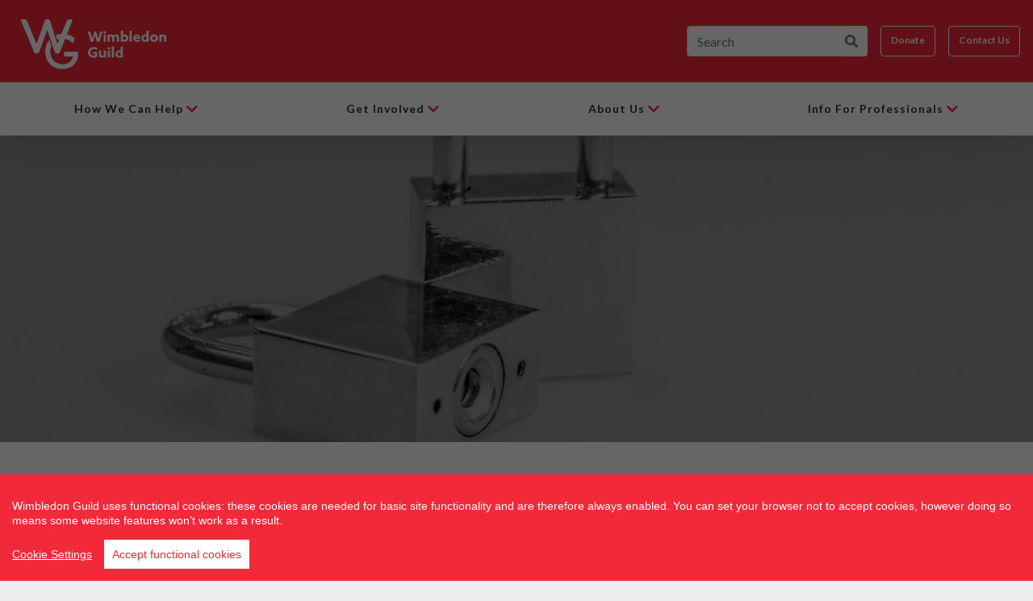

--- FILE ---
content_type: text/html; charset=UTF-8
request_url: https://www.wimbledonguild.co.uk/privacy-policy
body_size: 6658
content:
<!DOCTYPE html>
<html>
<head>
	
	<meta charset="UTF-8"> 
<meta name="viewport" content="width=device-width, initial-scale=1">
<title>Privacy Policy</title>
<meta name="keywords" content="privacy policy" />
<meta name="description" content="Wimbledon Guild's privacy policy" />

<script>window.page_loading_colour = '#272c54';</script>
	
<meta charset="utf-8">
<meta http-equiv="x-ua-compatible" content="ie=edge">
<meta name="viewport" content="width=device-width, initial-scale=1, user-scalable=no, shrink-to-fit=no">
<meta name="google-site-verification" content="AxgMIHBAVc5GNETCbyS7cq2RNg8v2aBu5UgUOtrui6s">
<link href="https://fonts.googleapis.com/css?family=Lato:300,400,700,900" rel="stylesheet">
<link href="https://fonts.googleapis.com/css?family=Khand:300,400,600" rel="stylesheet">
<link rel="stylesheet" href="/themes/jupiter/_css/reset.css">
<link rel="stylesheet" href="/frontend/_css/bootstrap.4.3.1.css">
<link rel="stylesheet" href="/frontend/_css/frontend.css">
<link rel="stylesheet" href="/frontend/_css/fontawesome-all.min.css">
<link rel="stylesheet" href="/themes/wimbledon/_css/nav.css">
<link rel="stylesheet" href="/themes/wimbledon/_css/filters.css">
<link rel="stylesheet" href="/plugins/donations/jquery-ui.min.css">
<link rel="stylesheet" href="/plugins/donations/donations.css?v=1.3">
<link rel="stylesheet" href="/plugins/events/events.css">
<link rel="stylesheet" href="/themes/wimbledon/_css/wimbledonguild.css?v=1.3">
<link rel="stylesheet" href="/themes/wimbledon/_css/droopmenu.css?v=1.3">
<link rel="stylesheet" href="/plugins/slider/styles.css">
<link rel="apple-touch-icon" sizes="180x180" href="/themes/wimbledon/_img/apple-touch-icon.png">
<link rel="icon" type="image/png" sizes="32x32" href="/themes/wimbledon/_img/favicon-32x32.png">
<link rel="icon" type="image/png" sizes="16x16" href="/themes/wimbledon/_img/favicon-16x16.png">
<link rel="manifest" href="/themes/wimbledon/_img/site.webmanifest">
<script src="/themes/jupiter/_js/modernizr-custom.js"></script>
<script src="/plugins/cookie_consent/cookieconsent.js"></script>
<script src="/plugins/cookie_consent/cookie-consent.js"></script>

<!-- Global site tag (gtag.js) - Google Analytics -->
<script async src="https://www.googletagmanager.com/gtag/js?id=UA-12030873-2"></script>


		
<!-- Google Tag Manager -->
<script>(function(w,d,s,l,i){w[l]=w[l]||[];w[l].push({'gtm.start':
new Date().getTime(),event:'gtm.js'});var f=d.getElementsByTagName(s)[0],
j=d.createElement(s),dl=l!='dataLayer'?'&l='+l:'';j.async=true;j.src=
'https://www.googletagmanager.com/gtm.js?id='+i+dl;f.parentNode.insertBefore(j,f);
})(window,document,'script','dataLayer','GTM-5C89CDC');</script>
<!-- End Google Tag Manager -->		
<!-- Facebook Pixel Code -->
<script>
	!function(f,b,e,v,n,t,s)
	{if(f.fbq)return;n=f.fbq=function(){n.callMethod?
	n.callMethod.apply(n,arguments):n.queue.push(arguments)};
	if(!f._fbq)f._fbq=n;n.push=n;n.loaded=!0;n.version='2.0';
	n.queue=[];t=b.createElement(e);t.async=!0;
	t.src=v;s=b.getElementsByTagName(e)[0];
	s.parentNode.insertBefore(t,s)}(window,document,'script',
	'https://connect.facebook.net/en_US/fbevents.js');
	 fbq('init', '357090261654316'); 
	fbq('track', 'PageView');
</script>
<noscript>
	 <img height="1" width="1" 
	src="https://www.facebook.com/tr?id=357090261654316&ev=PageView
	&noscript=1"/>
</noscript>
<!-- End Facebook Pixel Code -->


</head>

<body id="260" class="nav-is-fixed">
<script>!function(e,t){if(!e.getElementById(t)){var c=e.createElement("script");c.id=t,c.src="https://static.beaconproducts.co.uk/js-sdk/production/beaconcrm.min.js",e.getElementsByTagName("head")[0].appendChild(c)}}(document,"beacon-js-sdk")</script>
<!-- Google Tag Manager (noscript) -->
<noscript><iframe src="https://www.googletagmanager.com/ns.html?id=GTM-5C89CDC"
height="0" width="0" style="display:none;visibility:hidden"></iframe></noscript>
<!-- End Google Tag Manager (noscript) -->


	
<style>body{max-width: 100%;}</style>
<div id="preloader-wrapper">
    <div class="spinner-layer loader"></div>
</div>

<div class="droopmenu-navbar wbmegamenu">

  <div class="row align-items-center top-header">
    <a href="/" class="droopmenu-brand"><img src="/themes/wimbledon/_img/logo.svg" alt="Wimbledon"></a>
    <div class="search-form">
            <div class="autocomplete-form mr-3">

        <div class="input-group">
          <input class="form-control border-end-0 border" type="search" name="q" id="q" placeholder="Search" autocomplete="off">
          <span class="input-group-append">
            <button id="cd-search-trigger" class="btn btn-outline-secondary bg-white border-0" type="button">
              <i class="fa fa-search"></i>
            </button>
          </span>
        </div>

      </div>        
            <a href="/donate" class="btn btn-primary mr-3">Donate</a>
      <a href="/about-us/contact-us" class="btn btn-primary">Contact Us</a>
      
    </div>
  </div>

  <div class="droopmenu-inner">

    <div class="droopmenu-nav d-none d-lg-block">
      <ul class="droopmenu">
        <li class="d-none d-md-inline-block"><a href="#">How we can help</a><ul class="droopmenu-megamenu droopmenu-grid">
                <li class="droopmenu-tabs tabs-justify py-5 px-5"><div class="col-12 col-md-2 px-3"><div class="tabsection" data-external-link="_self" ><div class="tabheader"><a href="#" target="_self" class="no-droopmenu-indicator"><span>When you want to try something new</span></a></div><ul class="droop-grid-list"><li class="droopmenu-col no-flex-grow col-4b other-level-title "><a href="/how-we-help/activities" target="_self"><i class="fal fa-chevron-right mr-2"></i>Activities</a></li><li class="droopmenu-col no-flex-grow col-4b other-level-title "><a href="/how-we-help/activities/full-timetable" target="_self"><i class="fal fa-chevron-right mr-2"></i>Timetable</a></li><li class="droopmenu-col no-flex-grow col-4b other-level-title "><a href="/how-we-help/activities/classes-and-clubs" target="_self"><i class="fal fa-chevron-right mr-2"></i>Classes / clubs</a></li><li class="droopmenu-col no-flex-grow col-4b other-level-title "><a href="/how-we-help/activities/talks" target="_self"><i class="fal fa-chevron-right mr-2"></i>Talks / special events</a></li><li class="droopmenu-col no-flex-grow col-4b other-level-title "><a href="/merton-moves" target="_self"><i class="fal fa-chevron-right mr-2"></i>Merton Moves</a></li></ul></div></div><div class="col-12 col-md-2 px-3"><div class="tabsection" data-external-link="_self" ><div class="tabheader"><a href="#" target="_self" class="no-droopmenu-indicator"><span>When you want to meet new people</span></a></div><ul class="droop-grid-list"><li class="droopmenu-col no-flex-grow col-4b other-level-title "><a href="/how-we-help/befriending" target="_self"><i class="fal fa-chevron-right mr-2"></i>Befriending</a></li><li class="droopmenu-col no-flex-grow col-4b other-level-title "><a href="/how-we-help/activities" target="_self"><i class="fal fa-chevron-right mr-2"></i>Activities</a></li><li class="droopmenu-col no-flex-grow col-4b other-level-title "><a href="/merton-moves" target="_self"><i class="fal fa-chevron-right mr-2"></i>Merton Moves</a></li><li class="droopmenu-col no-flex-grow col-4b other-level-title "><a href="/how-we-help/homefoodcafe" target="_self"><i class="fal fa-chevron-right mr-2"></i>HomeFood Café</a></li><li class="droopmenu-col no-flex-grow col-4b other-level-title "><a href="/support-us/volunteer" target="_self"><i class="fal fa-chevron-right mr-2"></i>Volunteer</a></li><li class="droopmenu-col no-flex-grow col-4b other-level-title "><a href="/support-us/community-garden" target="_self"><i class="fal fa-chevron-right mr-2"></i>Community garden</a></li></ul></div></div><div class="col-12 col-md-2 px-3"><div class="tabsection" data-external-link="_self" ><div class="tabheader"><a href="#" target="_self" class="no-droopmenu-indicator"><span>When you need mental health support</span></a></div><ul class="droop-grid-list"><li class="droopmenu-col no-flex-grow col-4b other-level-title "><a href="https://www.wimbledonguild.co.uk/how-we-help/talking-therapies-at-wimbledon-guild" target="_self"><i class="fal fa-chevron-right mr-2"></i>Talking Therapies</a></li><li class="droopmenu-col no-flex-grow col-4b other-level-title "><a href="/how-we-help/counselling" target="_self"><i class="fal fa-chevron-right mr-2"></i>Counselling</a></li><li class="droopmenu-col no-flex-grow col-4b other-level-title "><a href="/how-we-help/counselling/support-groups" target="_self"><i class="fal fa-chevron-right mr-2"></i>Support groups</a></li><li class="droopmenu-col no-flex-grow col-4b other-level-title "><a href="/how-we-help/counselling/one-off-workshops-and-courses" target="_self"><i class="fal fa-chevron-right mr-2"></i>Courses and workshops</a></li></ul></div></div><div class="col-12 col-md-2 px-3"><div class="tabsection" data-external-link="_self" ><div class="tabheader"><a href="#" target="_self" class="no-droopmenu-indicator"><span>When you're worried about money</span></a></div><ul class="droop-grid-list"><li class="droopmenu-col no-flex-grow col-4b other-level-title "><a href="/how-we-help/financial-help" target="_self"><i class="fal fa-chevron-right mr-2"></i>Financial help</a></li><li class="droopmenu-col no-flex-grow col-4b other-level-title "><a href="/warm-well" target="_self"><i class="fal fa-chevron-right mr-2"></i>Warm & Well</a></li><li class="droopmenu-col no-flex-grow col-4b other-level-title "><a href="/grants" target="_self"><i class="fal fa-chevron-right mr-2"></i>Grants </a></li><li class="droopmenu-col no-flex-grow col-4b other-level-title "><a href="/citizens-advice" target="_self"><i class="fal fa-chevron-right mr-2"></i>Citizens Advice</a></li></ul></div></div><div class="col-12 col-md-2 px-3"><div class="tabsection" data-external-link="_self" ><div class="tabheader"><a href="#" target="_self" class="no-droopmenu-indicator"><span>When you've been bereaved</span></a></div><ul class="droop-grid-list"><li class="droopmenu-col no-flex-grow col-4b other-level-title "><a href="/how-we-help/bereavement-support" target="_self"><i class="fal fa-chevron-right mr-2"></i>Bereavement Support</a></li></ul></div></div><div class="col-12 col-md-2 px-3"><div class="tabsection" data-external-link="_self" ><div class="tabheader"><a href="#" target="_self" class="no-droopmenu-indicator"><span>When you want to stay independent</span></a></div><ul class="droop-grid-list"><li class="droopmenu-col no-flex-grow col-4b other-level-title "><a href="/how-we-help/staying-independent" target="_self"><i class="fal fa-chevron-right mr-2"></i>Staying independent</a></li></ul></div></div></li></ul></li><li class="d-none d-md-inline-block"><a href="#">Get involved</a><ul class="droopmenu-megamenu droopmenu-grid">
                <li class="droopmenu-tabs tabs-justify py-5 px-5"><div class="col-12 col-md-2 px-3"><div class="tabsection" data-external-link="_self" ><div class="tabheader"><a href="#" target="_self" class="no-droopmenu-indicator"><span>Donate</span></a></div><ul class="droop-grid-list"><li class="droopmenu-col no-flex-grow col-4b other-level-title "><a href="/donate" target="_self"><i class="fal fa-chevron-right mr-2"></i>Donate</a></li><li class="droopmenu-col no-flex-grow col-4b other-level-title "><a href="/ways-to-donate" target="_self"><i class="fal fa-chevron-right mr-2"></i>Ways to donate</a></li><li class="droopmenu-col no-flex-grow col-4b other-level-title "><a href="/support-us/wills-and-legacies" target="_self"><i class="fal fa-chevron-right mr-2"></i>Gifts in Wills</a></li></ul></div></div><div class="col-12 col-md-2 px-3"><div class="tabsection" data-external-link="_self" ><div class="tabheader"><a href="#" target="_self" class="no-droopmenu-indicator"><span>Volunteer</span></a></div><ul class="droop-grid-list"><li class="droopmenu-col no-flex-grow col-4b other-level-title "><a href="/support-us/volunteer" target="_self"><i class="fal fa-chevron-right mr-2"></i>Volunteer with us</a></li><li class="droopmenu-col no-flex-grow col-4b other-level-title "><a href="/support-us/find-a-role" target="_self"><i class="fal fa-chevron-right mr-2"></i>Find a role</a></li><li class="droopmenu-col no-flex-grow col-4b other-level-title "><a href="/support-us/apply" target="_self"><i class="fal fa-chevron-right mr-2"></i>Apply</a></li><li class="droopmenu-col no-flex-grow col-4b other-level-title "><a href="/support-us/volunteer/volunteer-resources" target="_self"><i class="fal fa-chevron-right mr-2"></i>Volunteer Resources</a></li></ul></div></div><div class="col-12 col-md-2 px-3"><div class="tabsection" data-external-link="_self" ><div class="tabheader"><a href="#" target="_self" class="no-droopmenu-indicator"><span>Corporate Partnerships</span></a></div><ul class="droop-grid-list"><li class="droopmenu-col no-flex-grow col-4b other-level-title "><a href="/support-us/fundraising/corporate-partnership" target="_self"><i class="fal fa-chevron-right mr-2"></i>Become a partner</a></li></ul></div></div><div class="col-12 col-md-2 px-3"><div class="tabsection" data-external-link="_self" ><div class="tabheader"><a href="#" target="_self" class="no-droopmenu-indicator"><span>Fundraising</span></a></div><ul class="droop-grid-list"><li class="droopmenu-col no-flex-grow col-4b other-level-title "><a href="/christmas-appeal" target="_self"><i class="fal fa-chevron-right mr-2"></i>Christmas Appeal </a></li><li class="droopmenu-col no-flex-grow col-4b other-level-title "><a href="/support-us/fundraising/fundraising-your-way" target="_self"><i class="fal fa-chevron-right mr-2"></i>Raise money for us</a></li><li class="droopmenu-col no-flex-grow col-4b other-level-title "><a href="/support-us/fundraising/take-part-in-an-event" target="_self"><i class="fal fa-chevron-right mr-2"></i>Take part in an event</a></li><li class="droopmenu-col no-flex-grow col-4b other-level-title "><a href="/support-us/fundraising/schools" target="_self"><i class="fal fa-chevron-right mr-2"></i>Schools</a></li></ul></div></div><div class="col-12 col-md-2 px-3"><div class="tabsection"><div class="tabheader"><a href="/events" target="_self" class="no-droopmenu-indicator"><span>Events</span></a></div><ul class="droop-grid-list"><li class="droopmenu-col no-flex-grow col-4b other-level-title "><a href="/events/80/merton-live" target="_self"><i class="fal fa-chevron-right mr-2"></i>Merton Live!</a></li><li class="droopmenu-col no-flex-grow col-4b other-level-title "><a href="/events/568/waggy-walk" target="_self"><i class="fal fa-chevron-right mr-2"></i>Waggy Walk</a></li><li class="droopmenu-col no-flex-grow col-4b other-level-title "><a href="/events/655/mayors-summer-raffle" target="_self"><i class="fal fa-chevron-right mr-2"></i>Summer Raffle</a></li><li class="droopmenu-col no-flex-grow col-4b other-level-title "><a href="/events/435/christmas-carol-service" target="_self"><i class="fal fa-chevron-right mr-2"></i>Christmas Carol Service</a></li><li class="droopmenu-col no-flex-grow col-4b other-level-title "><a href="/events/355/christmas-in-the-village" target="_self"><i class="fal fa-chevron-right mr-2"></i>Christmas in the Village</a></li><li class="droopmenu-col no-flex-grow col-4b other-level-title "><a href="/events/626/wimbledon-guild-charity-bridge-afternoon#" target="_self"><i class="fal fa-chevron-right mr-2"></i>Charity Bridge Afternoon</a></li></ul></div></div></li></ul></li><li class="d-none d-md-inline-block"><a href="#">About Us</a><ul class="droopmenu-megamenu droopmenu-grid">
                <li class="droopmenu-tabs tabs-justify py-5 px-5"><div class="col-12 col-md-2 px-3"><div class="tabsection"><div class="tabheader"><a href="/about-us" target="_self" class="no-droopmenu-indicator"><span>About Us</span></a></div><ul class="droop-grid-list"><li class="droopmenu-col no-flex-grow col-4b other-level-title "><a href="/about-us/guild-house-refurb" target="_self"><i class="fal fa-chevron-right mr-2"></i>Guild House refurbishment</a></li><li class="droopmenu-col no-flex-grow col-4b other-level-title "><a href="/about-us" target="_self"><i class="fal fa-chevron-right mr-2"></i>What we do</a></li><li class="droopmenu-col no-flex-grow col-4b other-level-title "><a href="/wg-morden" target="_self"><i class="fal fa-chevron-right mr-2"></i>WG Morden</a></li><li class="droopmenu-col no-flex-grow col-4b other-level-title "><a href="/about-us/our-staff" target="_self"><i class="fal fa-chevron-right mr-2"></i>Our team</a></li><li class="droopmenu-col no-flex-grow col-4b other-level-title "><a href="/about-us/our-history" target="_self"><i class="fal fa-chevron-right mr-2"></i>Our history</a></li><li class="droopmenu-col no-flex-grow col-4b other-level-title "><a href="/our-partners" target="_self"><i class="fal fa-chevron-right mr-2"></i>Our partners</a></li><li class="droopmenu-col no-flex-grow col-4b other-level-title "><a href="/about-us/jobs" target="_self"><i class="fal fa-chevron-right mr-2"></i>Jobs</a></li></ul></div></div></li></ul></li><li class="d-none d-md-inline-block"><a href="#">Info for professionals</a><ul class="droopmenu-megamenu droopmenu-grid">
                <li class="droopmenu-tabs tabs-justify py-5 px-5"><div class="col-12 col-md-2 px-3"><div class="tabsection" data-external-link="_self" ><div class="tabheader"><a href="#" target="_self" class="no-droopmenu-indicator"><span>Health Care Professionals</span></a></div><ul class="droop-grid-list"><li class="droopmenu-col no-flex-grow col-4b other-level-title "><a href="/referrals" target="_self"><i class="fal fa-chevron-right mr-2"></i>Referrals</a></li></ul></div></div></li></ul></li>      </ul>
    </div>

    <div class="col-12 d-block d-lg-none px-4 py-3 bg-white dm-mobile">
      <div class="row align-items-center">
        <button class="btn border-0 transparent mr-3 droopmenu-toggle no-hamburger">Menu<span class="ml-2"><i class="fal fa-chevron-down"></i></span></button>
                <button class="btn border-0 transparent" id="searchButtonMobile" data-toggle="collapse" data-target="#collapseSearchMobile" aria-expanded="false" aria-controls="collapseSearchMobile">Search<span class="ml-2"><i class="fal fa-chevron-down"></i></span></button>
              </div>
            <div class="mobile-search">
        <div class="collapse" id="collapseSearchMobile">
          <div class="autocomplete-form my-4">

            <div class="input-group">
              <input class="form-control border-0" type="search" name="q" id="qm" placeholder="Search" autocomplete="off">
              <span class="input-group-append">
                <button id="cd-search-trigger-m" class="btn btn-outline-secondary bg-white border-0" type="button">
                  <i class="fa fa-search"></i>
                </button>
              </span>
            </div>

          </div> 
          <!-- <div class="card card-body">
            Some placeholder content for the collapse component. This panel is hidden by default but revealed when the user activates the relevant trigger.
          </div> -->
        </div>
      </div>
          </div>
    
    <div class="morph-dropdown-wrapper d-block d-lg-none">
        <ul class="cd-main-nav">      
        <li id="drop" class="dropdown links"><a href="javascript:void(0);"class="subnav-trigger" target="_self" ><span>How we can help</span><span class="ml-auto mr-0"><i class="fal fa-chevron-right"></i></span></a><ul class="subnav-ul"><li class="go-back"><span class=""><i class="fal fa-chevron-left mr-2"></i>Back</span></li><li id="drop" class="dropdown links"><a href="javascript:void(0);"class="subnav-trigger" target="_self" ><span>When you want to try something new</span><span class="ml-auto mr-0"><i class="fal fa-chevron-right"></i></span></a><ul class="subnav-ul"><li class="go-back"><span class=""><i class="fal fa-chevron-left mr-2"></i>Back</span></li><li id="drop453" class="dropdown links"><a href="/how-we-help/activities"><span>Activities</span></a></li><li id="drop183" class="dropdown links"><a href="/how-we-help/activities/full-timetable"><span>Timetable</span></a></li><li id="drop376" class="dropdown links"><a href="/how-we-help/activities/classes-and-clubs"><span>Classes / clubs</span></a></li><li id="drop241" class="dropdown links"><a href="/how-we-help/activities/talks"><span>Talks / special events</span></a></li><li id="drop379" class="dropdown links"><a href="/merton-moves"><span>Merton Moves</span></a></li></ul></li><li id="drop" class="dropdown links"><a href="javascript:void(0);"class="subnav-trigger" target="_self" ><span>When you want to meet new people</span><span class="ml-auto mr-0"><i class="fal fa-chevron-right"></i></span></a><ul class="subnav-ul"><li class="go-back"><span class=""><i class="fal fa-chevron-left mr-2"></i>Back</span></li><li id="drop177" class="dropdown links"><a href="/how-we-help/befriending"><span>Befriending</span></a></li><li id="drop453" class="dropdown links"><a href="/how-we-help/activities"><span>Activities</span></a></li><li id="drop379" class="dropdown links"><a href="/merton-moves"><span>Merton Moves</span></a></li><li id="drop254" class="dropdown links"><a href="/how-we-help/homefoodcafe"><span>HomeFood Café</span></a></li><li id="drop167" class="dropdown links"><a href="/support-us/volunteer"><span>Volunteer</span></a></li><li id="drop265" class="dropdown links"><a href="/support-us/community-garden"><span>Community garden</span></a></li></ul></li><li id="drop" class="dropdown links"><a href="javascript:void(0);"class="subnav-trigger" target="_self" ><span>When you need mental health support</span><span class="ml-auto mr-0"><i class="fal fa-chevron-right"></i></span></a><ul class="subnav-ul"><li class="go-back"><span class=""><i class="fal fa-chevron-left mr-2"></i>Back</span></li><li id="drop" class="dropdown links"><a href="https://www.wimbledonguild.co.uk/how-we-help/talking-therapies-at-wimbledon-guild" target="_self" ><span>Talking Therapies</span></a></li><li id="drop452" class="dropdown links"><a href="/how-we-help/counselling"><span>Counselling</span></a></li><li id="drop456" class="dropdown links"><a href="/how-we-help/counselling/support-groups"><span>Support groups</span></a></li><li id="drop486" class="dropdown links"><a href="/how-we-help/counselling/one-off-workshops-and-courses"><span>Courses and workshops</span></a></li></ul></li><li id="drop" class="dropdown links"><a href="javascript:void(0);"class="subnav-trigger" target="_self" ><span>When you're worried about money</span><span class="ml-auto mr-0"><i class="fal fa-chevron-right"></i></span></a><ul class="subnav-ul"><li class="go-back"><span class=""><i class="fal fa-chevron-left mr-2"></i>Back</span></li><li id="drop346" class="dropdown links"><a href="/how-we-help/financial-help"><span>Financial help</span></a></li><li id="drop180" class="dropdown links"><a href="/warm-well"><span>Warm & Well</span></a></li><li id="drop165" class="dropdown links"><a href="/grants"><span>Grants </span></a></li><li id="drop340" class="dropdown links"><a href="/citizens-advice"><span>Citizens Advice</span></a></li></ul></li><li id="drop" class="dropdown links"><a href="javascript:void(0);"class="subnav-trigger" target="_self" ><span>When you've been bereaved</span><span class="ml-auto mr-0"><i class="fal fa-chevron-right"></i></span></a><ul class="subnav-ul"><li class="go-back"><span class=""><i class="fal fa-chevron-left mr-2"></i>Back</span></li><li id="drop489" class="dropdown links"><a href="/how-we-help/bereavement-support"><span>Bereavement Support</span></a></li></ul></li><li id="drop" class="dropdown links"><a href="javascript:void(0);"class="subnav-trigger" target="_self" ><span>When you want to stay independent</span><span class="ml-auto mr-0"><i class="fal fa-chevron-right"></i></span></a><ul class="subnav-ul"><li class="go-back"><span class=""><i class="fal fa-chevron-left mr-2"></i>Back</span></li><li id="drop176" class="dropdown links"><a href="/how-we-help/staying-independent"><span>Staying independent</span></a></li></ul></li></ul></li><li id="drop" class="dropdown links"><a href="javascript:void(0);"class="subnav-trigger" target="_self" ><span>Get involved</span><span class="ml-auto mr-0"><i class="fal fa-chevron-right"></i></span></a><ul class="subnav-ul"><li class="go-back"><span class=""><i class="fal fa-chevron-left mr-2"></i>Back</span></li><li id="drop" class="dropdown links"><a href="javascript:void(0);"class="subnav-trigger" target="_self" ><span>Donate</span><span class="ml-auto mr-0"><i class="fal fa-chevron-right"></i></span></a><ul class="subnav-ul"><li class="go-back"><span class=""><i class="fal fa-chevron-left mr-2"></i>Back</span></li><li id="drop206" class="dropdown links"><a href="/donate"><span>Donate</span></a></li><li id="drop" class="dropdown links"><a href="/ways-to-donate" target="_self" ><span>Ways to donate</span></a></li><li id="drop345" class="dropdown links"><a href="/support-us/wills-and-legacies"><span>Gifts in Wills</span></a></li></ul></li><li id="drop" class="dropdown links"><a href="javascript:void(0);"class="subnav-trigger" target="_self" ><span>Volunteer</span><span class="ml-auto mr-0"><i class="fal fa-chevron-right"></i></span></a><ul class="subnav-ul"><li class="go-back"><span class=""><i class="fal fa-chevron-left mr-2"></i>Back</span></li><li id="drop167" class="dropdown links"><a href="/support-us/volunteer"><span>Volunteer with us</span></a></li><li id="drop454" class="dropdown links"><a href="/support-us/find-a-role"><span>Find a role</span></a></li><li id="drop461" class="dropdown links"><a href="/support-us/apply"><span>Apply</span></a></li><li id="drop468" class="dropdown links"><a href="/support-us/volunteer/volunteer-resources"><span>Volunteer Resources</span></a></li></ul></li><li id="drop" class="dropdown links"><a href="javascript:void(0);"class="subnav-trigger" target="_self" ><span>Corporate Partnerships</span><span class="ml-auto mr-0"><i class="fal fa-chevron-right"></i></span></a><ul class="subnav-ul"><li class="go-back"><span class=""><i class="fal fa-chevron-left mr-2"></i>Back</span></li><li id="drop212" class="dropdown links"><a href="/support-us/fundraising/corporate-partnership"><span>Become a partner</span></a></li></ul></li><li id="drop" class="dropdown links"><a href="javascript:void(0);"class="subnav-trigger" target="_self" ><span>Fundraising</span><span class="ml-auto mr-0"><i class="fal fa-chevron-right"></i></span></a><ul class="subnav-ul"><li class="go-back"><span class=""><i class="fal fa-chevron-left mr-2"></i>Back</span></li><li id="drop465" class="dropdown links"><a href="/christmas-appeal"><span>Christmas Appeal </span></a></li><li id="drop274" class="dropdown links"><a href="/support-us/fundraising/fundraising-your-way"><span>Raise money for us</span></a></li><li id="drop451" class="dropdown links"><a href="/support-us/fundraising/take-part-in-an-event"><span>Take part in an event</span></a></li><li id="drop276" class="dropdown links"><a href="/support-us/fundraising/schools"><span>Schools</span></a></li></ul></li><li id="drop207" class="dropdown links"><a href="javascript:void(0);"class="subnav-trigger"><span>Events</span><span class="ml-auto mr-0"><i class="fal fa-chevron-right"></i></span></a><ul class="subnav-ul"><li class="go-back"><span class=""><i class="fal fa-chevron-left mr-2"></i>Back</span></li><li id="drop" class="dropdown links"><a href="/events/80/merton-live" target="_self" ><span>Merton Live!</span></a></li><li id="drop" class="dropdown links"><a href="/events/568/waggy-walk" target="_self" ><span>Waggy Walk</span></a></li><li id="drop" class="dropdown links"><a href="/events/655/mayors-summer-raffle" target="_self" ><span>Summer Raffle</span></a></li><li id="drop" class="dropdown links"><a href="/events/435/christmas-carol-service" target="_self" ><span>Christmas Carol Service</span></a></li><li id="drop" class="dropdown links"><a href="/events/355/christmas-in-the-village" target="_self" ><span>Christmas in the Village</span></a></li><li id="drop" class="dropdown links"><a href="/events/626/wimbledon-guild-charity-bridge-afternoon#" target="_self" ><span>Charity Bridge Afternoon</span></a></li></ul></li></ul></li><li id="drop169" class="dropdown links"><a href="javascript:void(0);"class="subnav-trigger"><span>About Us</span><span class="ml-auto mr-0"><i class="fal fa-chevron-right"></i></span></a><ul class="subnav-ul"><li class="go-back"><span class=""><i class="fal fa-chevron-left mr-2"></i>Back</span></li><li id="drop169" class="dropdown links"><a href="javascript:void(0);"class="subnav-trigger"><span>About Us</span><span class="ml-auto mr-0"><i class="fal fa-chevron-right"></i></span></a><ul class="subnav-ul"><li class="go-back"><span class=""><i class="fal fa-chevron-left mr-2"></i>Back</span></li><li id="drop215" class="dropdown links"><a href="/about-us/guild-house-refurb"><span>Guild House refurbishment</span></a></li><li id="drop169" class="dropdown links"><a href="/about-us"><span>What we do</span></a></li><li id="drop473" class="dropdown links"><a href="/wg-morden"><span>WG Morden</span></a></li><li id="drop217" class="dropdown links"><a href="/about-us/our-staff"><span>Our team</span></a></li><li id="drop218" class="dropdown links"><a href="/about-us/our-history"><span>Our history</span></a></li><li id="drop181" class="dropdown links"><a href="/our-partners"><span>Our partners</span></a></li><li id="drop219" class="dropdown links"><a href="/about-us/jobs"><span>Jobs</span></a></li></ul></li></ul></li><li id="drop" class="dropdown links"><a href="javascript:void(0);"class="subnav-trigger" target="_self" ><span>Info for professionals</span><span class="ml-auto mr-0"><i class="fal fa-chevron-right"></i></span></a><ul class="subnav-ul"><li class="go-back"><span class=""><i class="fal fa-chevron-left mr-2"></i>Back</span></li><li id="drop" class="dropdown links"><a href="javascript:void(0);"class="subnav-trigger" target="_self" ><span>Health Care Professionals</span><span class="ml-auto mr-0"><i class="fal fa-chevron-right"></i></span></a><ul class="subnav-ul"><li class="go-back"><span class=""><i class="fal fa-chevron-left mr-2"></i>Back</span></li><li id="drop460" class="dropdown links"><a href="/referrals"><span>Referrals</span></a></li></ul></li></ul></li>        </ul>
    </div>

  </div>

</div>

	
<main class="cd-main-content" id="main-content">
    <div id="" class="container-fluid pt-0 pt-md-0 pt-lg-0 pb-1 pb-md-2 pb-lg-3 mt-0 mt-md-0 mt-lg-0 mb-0 mb-md-0 mb-lg-0 ign-row-content-dark ign-background-stardard" style="background-size:100%;background-blend-mode:normal"><div class="row loadInPosition">
<div  class="container-fluid   ign-content pt-0 pt-md-0 pt-lg-0 pb-0 pb-md-0 pb-lg-0 mt-0 mt-md-0 mt-lg-0 mb-0 mb-md-0 mb-lg-0" style="background-color:"><div class="row ign-content-row">

 

<div class="container-fluid hero hero-single darken-image standard">
<div class="row">

	<div class="col-12 padx-0">
	
	<div class="thumb-hold">
		</div>
	<div class="img-hold">

		<div class="cover"></div>

				<img class="lozad img-fluid full-image" src="/uploads/images/834.jpg" data-error="/themes/wimbledon/_img/no-image.jpg" srcset="/uploads/images/w1800/834.jpg 1800w,/uploads/images/w1200/834.jpg 1200w,/uploads/images/w1800/834.jpg 1800w">
				
		<div class="text-hold">
		    <h2>Privacy Policy</h2>        
		</div>

	</div>
	
	</div>
	
</div>	
</div>





</div>
</div>
</div>
</div>
<div id="" class="container pt-2 pt-md-4 pt-lg-6 pb-1 pb-md-2 pb-lg-3 mt-0 mt-md-0 mt-lg-0 mb-0 mb-md-0 mb-lg-0 ign-row-content-dark ign-background-stardard" style="background-size:100%;background-blend-mode:normal"><div class="row loadInPosition">
<div  class="container-fluid   ign-content pt-0 pt-md-0 pt-lg-0 pb-0 pb-md-0 pb-lg-0 mt-0 mt-md-0 mt-lg-0 mb-0 mb-md-0 mb-lg-0" style="background-color:"><div class="row ign-content-row">

<div class="container text-plugin ">
<div class="row">

	
		<div class="col-12 ign-text-slim">
			<h3>Wimbledon Guild is committed to keeping your data safe. To read our full Privacy Notice, <a href="http://www.wimbledonguild.co.uk/uploads/docs/WG Privacy Notice and Cookies Updated December 2024.pdf" target="_blank">click here</a>.</h3>
<p></p>
		</div>
	
	
	
	
	
	
	

</div>
</div>
</div>
</div>
</div>
</div>
    <!-- FOOTER -->
	    	
		<div class="container-fluid py-4 ign-row-content-dark">
<div class="row">
<div class="container donatecard">
<div class="row sm-gutters">
<div class="col-12 mb-2 text-center">
<div class="bg-red">
<div class="ign-text-slim">
<h2>Help us make sure that no one in Merton has to face life's challenges alone</h2>
<a class="btn btn-primary" href="/donate">Donate</a></div>
</div>
</div>
</div>
</div>
</div>
</div>		    	<div class="container-fluid py-4 partners">
	    	<div class="row">
			<!-- start partners -->

	<div class="container">
		<div class="row sm-gutters ign-row-content-light">
				<div class="col-12 justify-items-center d-flex align-items-center">
					<div class="row justify-items-center d-flex align-items-center">
													<div class="col-4 col-md-3 col-lg-2 mx-auto text-center">
								<a href="https://www.fundraisingregulator.org.uk/" title="Fundraising Regulator" target="_blank" class="d-inline-block mx-auto"><img class="img-fluid partner-item 772.png" src="/uploads/images/w300/772.png" alt="Partner"></a>
							</div>
													<div class="col-4 col-md-3 col-lg-2 mx-auto text-center">
								<a href="https://www.bacp.co.uk/" title="BACP" target="_blank" class="d-inline-block mx-auto"><img class="img-fluid partner-item 785.png" src="/uploads/images/w300/785.png" alt="Partner"></a>
							</div>
											</div>
				</div>

		</div>
	</div>
    		
<!-- end partners -->    		</div>
		</div>

	    <footer>

    		<div class="container-fluid py-5">
		    	<div class="row">
		    		<div class="container">
			    		<div class="row">
			    			

						    <div class="col-12 col-md-4 pt-3 pt-md-0">
						    	<h3>Quick Links</h3>
				    			<ul>
				    								    					<li><a href=""></a></li>
				    								    					<li><a href=""></a></li>
				    								    					<li><a href="/about-us/contact-us">Contact us</a></li>
				    								    					<li><a href="/about-us/comments-and-complaints">Comments and complaints </a></li>
				    								    					<li><a href="/about-us/jobs">Jobs</a></li>
				    								    					<li><a href="/about-us/terms">Terms and conditions</a></li>
				    								    					<li><a href=""></a></li>
				    								    			</ul>
						        
						    </div>


						    <div class="col-12 col-md-4">
								<h3>Our Policies</h3>
									<ul>
																												<li><a href="https://www.wimbledonguild.co.uk/uploads/docs/Wimbledon%20Guild%20EDI%20Policy.pdf">EDI Policy</a></li>
																			<li><a href="https://www.wimbledonguild.co.uk/privacy-policy">Privacy policy</a></li>
																			<li><a href=""></a></li>
																			<li><a href=""></a></li>
																							    			</ul>
						    </div>

						    <div class="col-12 col-md-4">

								<h3>Keep in touch</h3>
									<ul>
					    				<li><a href="/about-us/contact-us">Sign up to our newsletter</a></li>
					    			</ul>
																	<a class="d-inline" href="https://www.facebook.com/wimbledonguild/" target="_blank"><i class="fab fa-facebook fa-2x mr-1" aria-hidden="true"></i></a>
																									<a class="d-inline" href="https://twitter.com/wguild" target="_blank"><i class="fab fa-twitter fa-2x mr-1" aria-hidden="true"></i></a>
																									<a class="d-inline" href="https://www.linkedin.com/company/wimbledon-guild" target="_blank"><i class="fab fa-linkedin fa-2x mr-1" aria-hidden="true"></i></a>
																																	<a class="d-inline" href="https://www.instagram.com/wimbledonguild/" target="_blank"><i class="fab fa-instagram fa-2x mr-1" aria-hidden="true"></i></a>
																								   
						    </div>

						    <div class="col-12 pt-5">
						    	<div>
				    				<p>Copyright 2025. All rights reserved.</p>
<p>Wimbledon Guild of Social Welfare, Guild House, 30&ndash;32 Worple Road, Wimbledon, SW19 4EF.&nbsp;</p>
<p>T: 020 8946 0735 | Registered Charity No. 200424 | Company No. 383330</p>				    				<p class="py-5"><a href="http://www.fluidcm.co.uk" target="_blank">Site by fluidcm.co.uk</a></p>
				    			</div>
						    </div>

						</div>
					</div>
				</div>
			</div>
	    </footer>
</main>
	<div id="cd-search" class="cd-search">
		<form action="/search" method="post">
			<input name="search" type="search" placeholder="Search...">
		</form>
	</div>

	<script src="/frontend/_js/jquery-3.2.1.min.js"></script>
	<script src="/frontend/_js/lozad.min.js"></script>
	<script src="/frontend/_js/imagesloaded.min.js"></script>
	<script src="/frontend/_js/frontend.js"></script>
	<script src="/frontend/_js/slick.min.js"></script>
	<script src="/frontend/_js/popper.min.js"></script>
	<script src="/frontend/_js/bootstrap.min.js"></script>
	<script src="/themes/pluto/_js/modernizr-custom.js"></script>
	<script src="/themes/wimbledon/_js/left_nav.js"></script>
	<script src="/plugins/donations/js/jquery-ui.min.js"></script>
	<script src="/themes/wimbledon/_js/droopmenu.js"></script>
	<script src="/themes/wimbledon/_js/mainnav.js"></script>
		<script src="https://cdnjs.cloudflare.com/ajax/libs/axios/1.6.8/axios.min.js" integrity="sha512-PJa3oQSLWRB7wHZ7GQ/g+qyv6r4mbuhmiDb8BjSFZ8NZ2a42oTtAq5n0ucWAwcQDlikAtkub+tPVCw4np27WCg==" crossorigin="anonymous" referrerpolicy="no-referrer"></script>
	<script src="/themes/wimbledon/_js/downloads.js"></script>

		
	
<script src="/plugins/search/vue.min.js"></script>
<script src="/plugins/search/script.js"></script></body>
</html>

--- FILE ---
content_type: text/css
request_url: https://www.wimbledonguild.co.uk/frontend/_css/frontend.css
body_size: 12589
content:
/* faster when compiling than including all bootstrap */
/* Slick CSS */
.slick-slider {
  position: relative;
  display: block;
  box-sizing: border-box;
  -webkit-user-select: none;
  -moz-user-select: none;
  -ms-user-select: none;
  user-select: none;
  -webkit-touch-callout: none;
  -khtml-user-select: none;
  -ms-touch-action: pan-y;
  touch-action: pan-y;
  -webkit-tap-highlight-color: transparent;
}

.slick-list {
  position: relative;
  display: block;
  overflow: hidden;
  margin: 0;
  padding: 0;
}

.slick-list:focus {
  outline: none;
}

.slick-list.dragging {
  cursor: pointer;
  cursor: hand;
}

.slick-slider .slick-track,
.slick-slider .slick-list {
  -webkit-transform: translate3d(0, 0, 0);
  -moz-transform: translate3d(0, 0, 0);
  -ms-transform: translate3d(0, 0, 0);
  -o-transform: translate3d(0, 0, 0);
  transform: translate3d(0, 0, 0);
}

.slick-track {
  position: relative;
  top: 0;
  left: 0;
  display: block;
}

.slick-track:before,
.slick-track:after {
  display: table;
  content: "";
}

.slick-track:after {
  clear: both;
}

.slick-loading .slick-track {
  visibility: hidden;
}

.slick-slide {
  display: none;
  float: left;
  height: 100%;
  min-height: 1px;
}

[dir=rtl] .slick-slide {
  float: right;
}

.slick-slide img {
  display: block;
}

.slick-slide.slick-loading img {
  display: none;
}

.slick-slide.dragging img {
  pointer-events: none;
}

.slick-initialized .slick-slide {
  display: block;
}

.slick-loading .slick-slide {
  visibility: hidden;
}

.slick-vertical .slick-slide {
  display: block;
  height: auto;
  border: 1px solid transparent;
}

.slick-arrow.slick-hidden {
  display: none;
}

/* Slider */
.slick-loading .slick-list {
  background: #fff url("/frontend/_img/ajax-loader.gif") center center no-repeat;
}

/* Icons */
@font-face {
  font-family: "slick";
  font-weight: normal;
  font-style: normal;
  src: url("/_js/slick/fonts/slick.eot");
  src: url("/_js/slick/fonts/slick.eot?#iefix") format("embedded-opentype");
  src: url("/_js/slick/fonts/slick.woff") format("woff");
  src: url("/_js/slick/fonts/slick.ttf") format("truetype");
  src: url("/_js/slick/fonts/slick.svg#slick") format("svg");
}
/* Arrows */
.slick-prev,
.slick-next {
  font-size: 0;
  line-height: 0;
  position: absolute;
  top: 50%;
  display: block;
  width: 20px;
  height: 20px;
  padding: 0;
  -webkit-transform: translate(0, -50%);
  -ms-transform: translate(0, -50%);
  transform: translate(0, -50%);
  cursor: pointer;
  color: transparent;
  border: none;
  outline: none;
  background: transparent;
}

.slick-prev:hover,
.slick-prev:focus,
.slick-next:hover,
.slick-next:focus {
  color: transparent;
  outline: none;
  background: transparent;
}

.slick-prev:hover:before,
.slick-prev:focus:before,
.slick-next:hover:before,
.slick-next:focus:before {
  opacity: 1;
}

.slick-prev.slick-disabled:before,
.slick-next.slick-disabled:before {
  opacity: 0.25;
}

.slick-prev:before,
.slick-next:before {
  font-family: "slick";
  font-weight: normal;
  font-size: 40px;
  line-height: 1;
  z-index: 10;
  opacity: 0.75;
  color: white;
  -webkit-font-smoothing: antialiased;
  -moz-osx-font-smoothing: grayscale;
}

.slick-prev {
  left: 25px;
  z-index: 10;
  transform: scale(1, 2);
  -webkit-transform: scale(1, 2);
}

[dir=rtl] .slick-prev {
  right: -25px;
  left: auto;
}

.slick-prev:before {
  content: "<";
}

[dir=rtl] .slick-prev:before {
  content: "<";
}

.slick-next {
  right: 25px;
  z-index: 10;
  transform: scale(1, 2);
  -webkit-transform: scale(1, 2);
}

[dir=rtl] .slick-next {
  right: auto;
  left: -25px;
}

.slick-next:before {
  content: ">";
}

[dir=rtl] .slick-next:before {
  content: ">";
}

/* Dots */
.slick-dotted.slick-slider {
  margin-bottom: 30px;
}

.slick-dots {
  position: absolute;
  bottom: 25px;
  display: block;
  width: 100%;
  padding: 0;
  margin: 0;
  list-style: none;
  text-align: center;
}

.slick-dots li {
  position: relative;
  display: inline-block;
  width: 20px;
  height: 20px;
  margin: 0 5px;
  padding: 0;
  cursor: pointer;
}

.slick-dots li button {
  font-size: 0;
  line-height: 0;
  display: block;
  width: 20px;
  height: 20px;
  padding: 5px;
  cursor: pointer;
  color: transparent;
  border: 0;
  outline: none;
  background: transparent;
}

.slick-dots li button:hover,
.slick-dots li button:focus {
  outline: none;
}

.slick-dots li button:hover:before,
.slick-dots li button:focus:before {
  opacity: 1;
}

.slick-dots li button:before {
  font-family: "slick";
  font-size: 80px;
  line-height: 0px;
  position: absolute;
  top: -25px;
  left: 0;
  width: 20px;
  height: 20px;
  content: ".";
  text-align: center;
  opacity: 0.7;
  color: #fff;
  -webkit-font-smoothing: antialiased;
  -moz-osx-font-smoothing: grayscale;
}

.slick-dots li.slick-active button:before {
  opacity: 1;
  color: #990000;
}

/* *********************** custom *********************** */
.slick-dotted.slick-slider {
  margin-bottom: 0px;
}

.news-grid-plugin .card {
  min-width: 100%;
}

.news-feature-plugin img.banner {
  width: 100%;
}

.news-feature-plugin .slick-feature-slider h2 {
  font-size: 5vw;
  color: #fff;
  font-weight: bolder;
  font-family: "lato";
  padding-bottom: 20px;
  position: relative;
  top: 0px;
  opacity: 0;
  -moz-opacity: 0;
  -webkit-opacity: 0;
}

.news-feature-plugin .slick-feature-slider h2:after {
  content: "";
  background: #fff;
  position: absolute;
  bottom: 0px;
  left: 0;
  width: 60px;
  height: 10px;
}

.news-feature-plugin .slick-feature-slider a:hover h2:after {
  width: 80%;
  transition: 1.5s all;
  background: #990000;
}

.news-feature-plugin .slick-feature-slider h3 {
  font-size: 1.5vw;
  max-width: 40vw;
  color: #eee;
  position: relative;
  margin-top: 20px;
  top: 0px;
  opacity: 0;
  -moz-opacity: 0;
  -webkit-opacity: 0;
  text-shadow: 2px 2px 8px #000;
}

.news-feature-plugin .card-img-overlay {
  position: relative;
  background: #222222;
  padding: 20px;
}

.news-feature-plugin .card {
  border: 0px;
}

.news-feature-plugin {
  overflow: hidden;
}

.news-feature-plugin img.banner {
  width: 100%;
}

.news-feature-plugin .slick-feature-slider {
  max-height: 700px;
  min-height: 400px;
}

.news-feature-plugin .feature-content {
  position: absolute;
  z-index: 10;
  left: 2vw;
  top: 4vw;
}

.news-feature-plugin .tag {
  background: #fe4d00;
  color: #000;
  padding: 4px 10px;
  max-width: 120px;
  text-align: center;
}

.news-feature-plugin .feature {
  position: relative;
  overflow: hidden;
  height: 50vw;
  max-height: 700px;
  min-height: 400px;
  background-size: cover;
}

.news-feature-plugin .gradient {
  width: 100%;
  height: 25vw;
  position: absolute;
  top: 0px;
  -moz-opacity: 0.7;
  opacity: 0.7;
  -webkit-opacity: 0.7;
  background: -webkit-linear-gradient(rgb(255, 0, 0), rgba(255, 0, 0, 0)); /* For Safari 5.1 to 6.0 */
  background: -o-linear-gradient(rgb(255, 0, 0), rgba(255, 0, 0, 0)); /* For Opera 11.1 to 12.0 */
  background: -moz-linear-gradient(rgb(255, 0, 0), rgba(255, 0, 0, 0)); /* For Firefox 3.6 to 15 */
  background: linear-gradient(rgb(0, 0, 0), rgba(255, 0, 0, 0)); /* Standard syntax (must be last) */
}

.news-feature-plugin .angle {
  -moz-opacity: 0.2;
  opacity: 0.2;
  -webkit-opacity: 0.2;
  position: absolute;
}

.news-feature-plugin .angle2 {
  -moz-opacity: 0.7;
  opacity: 0.7;
  -webkit-opacity: 0.7;
  position: absolute;
  left: -100px;
  top: -100px;
}

.news-feature-plugin .angle-right {
  -moz-opacity: 0.2;
  opacity: 0.2;
  -webkit-opacity: 0.2;
  position: absolute;
  right: -10px;
  bottom: -10px;
}

.news-feature-plugin .angle-right2 {
  -moz-opacity: 0.7;
  opacity: 0.7;
  -webkit-opacity: 0.7;
  position: absolute;
  right: -80px;
  bottom: -80px;
}

.news-feature-plugin svg {
  width: 500px;
  height: 550px;
}

.news-feature-plugin a {
  text-decoration: none;
}

.news-feature-plugin .slick-feature-slider .slick-current h2 {
  top: -20px;
  opacity: 1;
  transition: 0.5s all;
  -webkit-transition-delay: 0.5s;
  transition-delay: 0.5s;
}

.news-feature-plugin .slick-feature-slider .slick-current h3 {
  top: -20px;
  opacity: 1;
  transition: 0.8s all;
  -webkit-transition-delay: 0.8s;
  transition-delay: 0.8s;
}

.news-feature-plugin .slick-dots {
  bottom: 10px !important;
}

.news-feature-plugin p.date {
  color: #ffffff;
}

/* top-news-with-social-plugin */
.top-news-with-social-plugin .top-story h4.card-title {
  font-size: 3rem;
  color: #fff;
  text-align: left;
}
.top-news-with-social-plugin .top-story h4.card-title a {
  color: #fff;
}
.top-news-with-social-plugin .top-story p.date {
  text-align: left;
  background: #222;
  color: #fff;
  width: 120px;
}
.top-news-with-social-plugin .top-story img {
  opacity: 0.8;
  -moz-opacity: 0.8;
  -webkit-opacity: 0.8;
}
.top-news-with-social-plugin .top-story .zoom {
  background: #000;
}
.top-news-with-social-plugin .card, .top-news-with-social-plugin .card-img-top {
  border: 0px;
  border-radius: 0px;
}

@media (max-width: 1400px) {
  .news-feature-plugin .angle {
    left: -50px;
    top: -50px;
  }
  .news-feature-plugin .angle2 {
    left: -150px;
    top: -150px;
  }
  .news-feature-plugin .angle-right {
    right: -50px;
    bottom: -50px;
  }
  .news-feature-plugin .angle-right2 {
    right: -150px;
    bottom: -150px;
  }
  .news-feature-plugin .counter-on .feature {
    background-position: -190px;
  }
}
@media (max-width: 900px) {
  .news-feature-plugin .angle {
    left: -100px;
    top: -100px;
  }
  .news-feature-plugin .angle2 {
    left: -220px;
    top: -220px;
  }
  .news-feature-plugin .angle-right {
    right: -150px;
    bottom: -150px;
  }
  .news-feature-plugin .angle-right2 {
    right: -200px;
    bottom: -200px;
  }
  .news-feature-plugin .slick-feature-slider h3 {
    font-size: 2.5vw;
    max-width: 50vw;
  }
  .news-feature-plugin .slick-feature-slider .feature-content {
    top: 5vw;
  }
}
@media (max-width: 550px) {
  .news-feature-plugin .angle {
    -moz-opacity: 0.5;
    opacity: 0.5;
    -webkit-opacity: 0.5;
    left: -100px;
    top: -100px;
  }
  .news-feature-plugin .angle2 {
    display: none;
  }
  .news-feature-plugin .angle-right {
    right: -180px;
    bottom: -180px;
  }
  .news-feature-plugin .angle-right2 {
    display: none;
  }
  .news-feature-plugin .slick-feature-slider .feature-content {
    left: 3vw;
    top: 13vw;
  }
  .news-feature-plugin .slick-feature-slider h3 {
    font-size: 5vw;
    max-width: 70vw;
  }
  .news-feature-plugin .slick-feature-slider h2 {
    font-size: 10vw;
    line-height: 3.5rem;
    max-width: 90vw;
  }
}
/* BS small down */
@media (max-width: 768px) {
  .news-feature-plugin .feature {
    background-position: 0px;
  }
}
@media (max-width: 600px) {
  .news-feature-plugin .feature {
    background-position: 0px;
  }
}
.ign-row-content-light .card {
  background-color: rgba(0, 0, 0, 0.3);
  border: solid 1px #222222;
}

.card.zoom .location {
  overflow: hidden;
}

.card-link {
  display: block;
  height: 100%;
}

.carousel-cards-slider-plugin {
  padding-bottom: 20px;
}
.carousel-cards-slider-plugin a .img-hold {
  position: relative;
  overflow: hidden;
}
.carousel-cards-slider-plugin a:hover img.card-img-top {
  transform: scale(1.2);
  transition: 0.4s all;
}
.carousel-cards-slider-plugin img.card-img-top {
  transform: scale(1);
  transition: 0.2s all;
}
.carousel-cards-slider-plugin .card {
  border: 1px solid #eee;
  padding-bottom: 30px;
}
.carousel-cards-slider-plugin .card-body {
  position: relative;
  height: 180px;
  padding-top: 0px;
}
.carousel-cards-slider-plugin .card-teaser {
  color: #666 !important;
  font-size: 0.9rem;
  padding-top: 0px;
}
.carousel-cards-slider-plugin .card-footer {
  position: absolute;
  bottom: 0px;
  width: 100%;
}
@media (min-width: 768px) {
  .carousel-cards-slider-plugin {
    padding-top: 0px;
  }
}
.carousel-cards-slider-plugin .slick-slide {
  opacity: 0.3;
  -webkit-opacity: 0.3;
  -moz-opacity: 0.3;
}
.carousel-cards-slider-plugin .slick-slide.slick-active, .carousel-cards-slider-plugin .slick-slide.slick-center, .carousel-cards-slider-plugin .slick-slide.slick-current {
  opacity: 1;
  -webkit-opacity: 1;
  -moz-opacity: 1;
}
.carousel-cards-slider-plugin .slick-list {
  overflow: visible;
  padding-right: 10%;
  padding-left: 10%;
}
@media (min-width: 576px) {
  .carousel-cards-slider-plugin .slick-list {
    padding-right: 0%;
    padding-left: 0%;
  }
}
.carousel-cards-slider-plugin div.video-left, .carousel-cards-slider-plugin div.video-right {
  visibility: hidden;
  top: -70px;
  right: 8px;
  width: 80px;
  height: 30px;
  border: 1px solid #666;
  position: absolute;
  color: #666;
  z-index: 10;
  text-align: center;
  padding-top: 5px;
  transition: 0.4s all;
  overflow: hidden;
}
@media (min-width: 768px) {
  .carousel-cards-slider-plugin div.video-left, .carousel-cards-slider-plugin div.video-right {
    visibility: visible;
  }
}
.carousel-cards-slider-plugin div.video-left.video-left, .carousel-cards-slider-plugin div.video-right.video-left {
  right: 87px;
}
.carousel-cards-slider-plugin div.video-left:before, .carousel-cards-slider-plugin div.video-right:before {
  position: absolute;
  background: #ff0000;
  top: 0px;
  left: 0px;
  width: 100%;
  height: 100%;
  transition: 0.4s transform;
  content: "";
  z-index: -1;
}
.carousel-cards-slider-plugin div.video-left.video-right:before, .carousel-cards-slider-plugin div.video-right.video-right:before {
  transform: translateX(-100px);
}
.carousel-cards-slider-plugin div.video-left.video-left:before, .carousel-cards-slider-plugin div.video-right.video-left:before {
  transform: translateX(100px);
}
.carousel-cards-slider-plugin div.video-left:hover i, .carousel-cards-slider-plugin div.video-right:hover i {
  color: #fff;
}
.carousel-cards-slider-plugin div.video-left:hover:before, .carousel-cards-slider-plugin div.video-right:hover:before {
  transform: translateX(0);
  transition: 0.4s transform;
}
.carousel-cards-slider-plugin div.video-left.slick-disabled, .carousel-cards-slider-plugin div.video-right.slick-disabled {
  border-color: #ccc;
  color: #ccc;
  transition: 0.4s all;
}
.carousel-cards-slider-plugin div.video-left.slick-disabled:hover i, .carousel-cards-slider-plugin div.video-right.slick-disabled:hover i {
  color: #ccc;
}
.carousel-cards-slider-plugin div.video-left.slick-disabled.video-right:before, .carousel-cards-slider-plugin div.video-right.slick-disabled.video-right:before {
  transform: translateX(-100px);
}
.carousel-cards-slider-plugin div.video-left.slick-disabled.video-left:before, .carousel-cards-slider-plugin div.video-right.slick-disabled.video-left:before {
  transform: translateX(100px);
}
.carousel-cards-slider-plugin h4.card-title {
  font-size: 1.1rem;
  font-weight: bold;
  line-height: 1.3rem;
  padding-top: 30px;
}
.carousel-cards-slider-plugin div.time {
  position: absolute;
  bottom: 10px;
  font-size: 0.9rem;
  color: #666;
}
.carousel-cards-slider-plugin .slick-nav-bar {
  width: 200px;
}
.carousel-cards-slider-plugin .slick-nav-bar .bar {
  width: 100%;
  background: #666;
  height: 2px;
  opacity: 0.6;
}
.ign-row-content-light .carousel-cards-slider-plugin .slick-nav-bar .bar {
  background: #fff;
}
.carousel-cards-slider-plugin .slick-nav-bar .progress {
  background: #666;
  width: 20px;
  height: 4px;
  border-radius: 10%;
  position: relative;
  top: -3px;
  left: 1px;
  transition: 0.2s all;
}
.ign-row-content-light .carousel-cards-slider-plugin .slick-nav-bar .progress {
  background: #fff;
}

/* these class make the custom card quantities possible */
@media (min-width: 768px) {
  .card-plugin .col-md-auto.card-custom-md-5 {
    max-width: 20%;
  }
}
@media (min-width: 992px) {
  .card-plugin .col-lg-auto.card-custom-lg-7 {
    max-width: 14.2857142857%;
  }
  .card-plugin .col-lg-auto.card-custom-lg-8 {
    max-width: 12.5%;
  }
  .card-plugin .col-lg-auto.card-custom-lg-9 {
    max-width: 11.1111111111%;
  }
  .card-plugin .col-lg-auto.card-custom-lg-10 {
    max-width: 10%;
  }
  .card-plugin .col-lg-auto.card-custom-lg-11 {
    max-width: 9.0909090909%;
  }
}
@media (min-width: 1200px) {
  .card-plugin .col-xl-auto.card-custom-xl-7 {
    max-width: 14.2857142857%;
  }
  .card-plugin .col-xl-auto.card-custom-xl-8 {
    max-width: 12.5%;
  }
  .card-plugin .col-xl-auto.card-custom-xl-9 {
    max-width: 11.1111111111%;
  }
  .card-plugin .col-xl-auto.card-custom-xl-10 {
    max-width: 10%;
  }
  .card-plugin .col-xl-auto.card-custom-xl-11 {
    max-width: 9.0909090909%;
  }
}

.youtube-v3-playlist .video-img {
  margin-bottom: 20px;
}
.youtube-v3-playlist .video-img:hover {
  cursor: pointer;
}
.youtube-v3-playlist .video-img:hover i {
  -moz-opacity: 1;
  opacity: 1;
  transition: 0.3s all;
}
.youtube-v3-playlist .video-img i {
  color: #fff;
  position: absolute;
  z-index: 10;
  font-size: 40px;
  -moz-opacity: 0.5;
  opacity: 0.5;
  -web-kit-opacity: 0.5;
  left: 48%;
  top: 30%;
}
@media (min-width: 480px) {
  .youtube-v3-playlist .video-img i {
    top: 20%;
  }
}
@media (min-width: 1200px) {
  .youtube-v3-playlist .video-img i {
    top: 30%;
  }
}
.youtube-v3-playlist .slick-dots li button:before {
  color: #666;
}
.youtube-v3-playlist .slick-dots li.slick-active button:before {
  color: #222;
}
.youtube-v3-playlist .slick-dots {
  bottom: 0px;
}
.youtube-v3-playlist .slick-prev, .youtube-v3-playlist .slick-next {
  top: 140px;
  background: #222;
  width: 50px;
  height: 25px;
  transform: scale(1, 2);
  -webkit-transform: scale(1, 2);
}
@media (min-width: 480px) {
  .youtube-v3-playlist .slick-prev, .youtube-v3-playlist .slick-next {
    top: 80px;
  }
}
@media (min-width: 600px) {
  .youtube-v3-playlist .slick-prev, .youtube-v3-playlist .slick-next {
    top: 50px;
  }
}
@media (min-width: 768px) {
  .youtube-v3-playlist .slick-prev, .youtube-v3-playlist .slick-next {
    top: 73px;
  }
}
@media (min-width: 1200px) {
  .youtube-v3-playlist .slick-prev, .youtube-v3-playlist .slick-next {
    top: 130px;
  }
}
.youtube-v3-playlist .slick-prev:hover, .youtube-v3-playlist .slick-prev:focus, .youtube-v3-playlist .slick-next:hover, .youtube-v3-playlist .slick-next:focus {
  background: #222;
}
.youtube-v3-playlist .slick-next {
  right: 0px;
}
@media (min-width: 600px) {
  .youtube-v3-playlist .slick-next {
    right: -25px;
  }
}
.youtube-v3-playlist .slick-prev {
  left: 0px;
}
@media (min-width: 600px) {
  .youtube-v3-playlist .slick-prev {
    left: -25px;
  }
}
.youtube-v3-playlist .slick-prev:before, .youtube-v3-playlist .slick-next:before {
  font-size: 30px;
  line-height: 0.4;
}

.youtube-v3-playlist.slider {
  padding-top: 30px;
  padding-bottom: 10px;
}

.youtube-v3-playlist .date {
  color: #777;
  font-size: 0.9rem;
}

.hero-multi .slideshow {
  position: absolute;
  width: 100vw;
  height: 100vh;
  overflow: hidden;
}
.hero-multi .slideshow-image {
  position: absolute;
  width: 100%;
  height: 45%;
  background: no-repeat 50% 50%;
  background-size: cover;
  animation-timing-function: linear;
  animation-iteration-count: infinite;
  opacity: 1;
  transform: scale(1.1);
}
@media (min-width: 768px) {
  .hero-multi .slideshow-image {
    height: 55%;
  }
}
@media (min-width: 992px) {
  .hero-multi .slideshow-image {
    height: 60%;
  }
}
.hero-multi .slideshow-image.count-1 {
  animation-name: kenburns-1;
  animation-duration: 4s;
}
.hero-multi .slideshow-image.count-1:nth-child(1) {
  animation-name: kenburns-1-1;
  z-index: 0;
}
.hero-multi .slideshow-image.count-2 {
  animation-name: kenburns-2;
  animation-duration: 8s;
}
.hero-multi .slideshow-image.count-2:nth-child(1) {
  animation-name: kenburns-2-1;
  z-index: 1;
}
.hero-multi .slideshow-image.count-2:nth-child(2) {
  animation-name: kenburns-2-2;
  z-index: 0;
}
.hero-multi .slideshow-image.count-3 {
  animation-name: kenburns-3;
  animation-duration: 12s;
}
.hero-multi .slideshow-image.count-3:nth-child(1) {
  animation-name: kenburns-3-1;
  z-index: 2;
}
.hero-multi .slideshow-image.count-3:nth-child(2) {
  animation-name: kenburns-3-2;
  z-index: 1;
}
.hero-multi .slideshow-image.count-3:nth-child(3) {
  animation-name: kenburns-3-3;
  z-index: 0;
}
.hero-multi .slideshow-image.count-4 {
  animation-name: kenburns-4;
  animation-duration: 16s;
}
.hero-multi .slideshow-image.count-4:nth-child(1) {
  animation-name: kenburns-4-1;
  z-index: 3;
}
.hero-multi .slideshow-image.count-4:nth-child(2) {
  animation-name: kenburns-4-2;
  z-index: 2;
}
.hero-multi .slideshow-image.count-4:nth-child(3) {
  animation-name: kenburns-4-3;
  z-index: 1;
}
.hero-multi .slideshow-image.count-4:nth-child(4) {
  animation-name: kenburns-4-4;
  z-index: 0;
}
.hero-multi .slideshow-image.count-5 {
  animation-name: kenburns-5;
  animation-duration: 20s;
}
.hero-multi .slideshow-image.count-5:nth-child(1) {
  animation-name: kenburns-5-1;
  z-index: 4;
}
.hero-multi .slideshow-image.count-5:nth-child(2) {
  animation-name: kenburns-5-2;
  z-index: 3;
}
.hero-multi .slideshow-image.count-5:nth-child(3) {
  animation-name: kenburns-5-3;
  z-index: 2;
}
.hero-multi .slideshow-image.count-5:nth-child(4) {
  animation-name: kenburns-5-4;
  z-index: 1;
}
.hero-multi .slideshow-image.count-5:nth-child(5) {
  animation-name: kenburns-5-5;
  z-index: 0;
}
@keyframes kenburns-1-1 {
  0% {
    opacity: 1;
    transform: scale(1.1);
  }
  6.25% {
    opacity: 1;
  }
  93.75% {
    opacity: 1;
  }
  100% {
    opacity: 0;
    transform: scale(1);
  }
  93.75% {
    opacity: 0;
    transform: scale(1.10625);
  }
  100% {
    opacity: 1;
  }
}
@keyframes kenburns-2-1 {
  0% {
    opacity: 1;
    transform: scale(1.1);
  }
  3.125% {
    opacity: 1;
  }
  46.875% {
    opacity: 1;
  }
  53.125% {
    opacity: 0;
    transform: scale(1);
  }
  100% {
    opacity: 0;
    transform: scale(1.1);
  }
  96.875% {
    opacity: 0;
    transform: scale(1.1058823529);
  }
  100% {
    opacity: 1;
  }
}
@keyframes kenburns-2-2 {
  46.875% {
    opacity: 1;
    transform: scale(1.1);
  }
  53.125% {
    opacity: 1;
  }
  96.875% {
    opacity: 1;
  }
  100% {
    opacity: 0;
    transform: scale(1);
  }
}
@keyframes kenburns-3-1 {
  0% {
    opacity: 1;
    transform: scale(1.1);
  }
  2.0833333333% {
    opacity: 1;
  }
  31.25% {
    opacity: 1;
  }
  35.4166666667% {
    opacity: 0;
    transform: scale(1);
  }
  100% {
    opacity: 0;
    transform: scale(1.1);
  }
  97.9166666667% {
    opacity: 0;
    transform: scale(1.1058823529);
  }
  100% {
    opacity: 1;
  }
}
@keyframes kenburns-3-2 {
  31.25% {
    opacity: 1;
    transform: scale(1.1);
  }
  35.4166666667% {
    opacity: 1;
  }
  64.5833333333% {
    opacity: 1;
  }
  68.75% {
    opacity: 0;
    transform: scale(1);
  }
  100% {
    opacity: 0;
    transform: scale(1.1);
  }
}
@keyframes kenburns-3-3 {
  64.5833333333% {
    opacity: 1;
    transform: scale(1.1);
  }
  68.75% {
    opacity: 1;
  }
  97.9166666667% {
    opacity: 1;
  }
  100% {
    opacity: 0;
    transform: scale(1);
  }
}
@keyframes kenburns-4-1 {
  0% {
    opacity: 1;
    transform: scale(1.1);
  }
  1.5625% {
    opacity: 1;
  }
  23.4375% {
    opacity: 1;
  }
  26.5625% {
    opacity: 0;
    transform: scale(1);
  }
  100% {
    opacity: 0;
    transform: scale(1.1);
  }
  98.4375% {
    opacity: 0;
    transform: scale(1.1058823529);
  }
  100% {
    opacity: 1;
  }
}
@keyframes kenburns-4-2 {
  23.4375% {
    opacity: 1;
    transform: scale(1.1);
  }
  26.5625% {
    opacity: 1;
  }
  48.4375% {
    opacity: 1;
  }
  51.5625% {
    opacity: 0;
    transform: scale(1);
  }
  100% {
    opacity: 0;
    transform: scale(1.1);
  }
}
@keyframes kenburns-4-3 {
  48.4375% {
    opacity: 1;
    transform: scale(1.1);
  }
  51.5625% {
    opacity: 1;
  }
  73.4375% {
    opacity: 1;
  }
  76.5625% {
    opacity: 0;
    transform: scale(1);
  }
  100% {
    opacity: 0;
    transform: scale(1.1);
  }
}
@keyframes kenburns-4-4 {
  73.4375% {
    opacity: 1;
    transform: scale(1.1);
  }
  76.5625% {
    opacity: 1;
  }
  98.4375% {
    opacity: 1;
  }
  100% {
    opacity: 0;
    transform: scale(1);
  }
}
@keyframes kenburns-5-1 {
  0% {
    opacity: 1;
    transform: scale(1.1);
  }
  1.25% {
    opacity: 1;
  }
  18.75% {
    opacity: 1;
  }
  21.25% {
    opacity: 0;
    transform: scale(1);
  }
  100% {
    opacity: 0;
    transform: scale(1.1);
  }
  98.75% {
    opacity: 0;
    transform: scale(1.1058823529);
  }
  100% {
    opacity: 1;
  }
}
@keyframes kenburns-5-2 {
  18.75% {
    opacity: 1;
    transform: scale(1.1);
  }
  21.25% {
    opacity: 1;
  }
  38.75% {
    opacity: 1;
  }
  41.25% {
    opacity: 0;
    transform: scale(1);
  }
  100% {
    opacity: 0;
    transform: scale(1.1);
  }
}
@keyframes kenburns-5-3 {
  38.75% {
    opacity: 1;
    transform: scale(1.1);
  }
  41.25% {
    opacity: 1;
  }
  58.75% {
    opacity: 1;
  }
  61.25% {
    opacity: 0;
    transform: scale(1);
  }
  100% {
    opacity: 0;
    transform: scale(1.1);
  }
}
@keyframes kenburns-5-4 {
  58.75% {
    opacity: 1;
    transform: scale(1.1);
  }
  61.25% {
    opacity: 1;
  }
  78.75% {
    opacity: 1;
  }
  81.25% {
    opacity: 0;
    transform: scale(1);
  }
  100% {
    opacity: 0;
    transform: scale(1.1);
  }
}
@keyframes kenburns-5-5 {
  78.75% {
    opacity: 1;
    transform: scale(1.1);
  }
  81.25% {
    opacity: 1;
  }
  98.75% {
    opacity: 1;
  }
  100% {
    opacity: 0;
    transform: scale(1);
  }
}

.hero .thumb-hold {
  position: absolute;
  width: 100%;
  z-index: 11;
  text-align: center;
}
.hero .thumb-hold img.thumb-image {
  max-width: 300px;
  margin: 0 auto;
}
.hero.darken-image {
  background: #000;
}
.hero.darken-image img.full-image {
  opacity: 0.6;
  -webkit-opacity: 0.6;
  -moz-opacity: 0.6;
}
.hero .text-hold {
  background: none;
  width: 100%;
  opacity: 1;
  position: absolute;
  z-index: 10;
  bottom: 5vw;
  text-align: center;
}
.hero h2 {
  color: #fff;
  text-align: center;
  width: 100%;
  font-size: 1.8rem;
  line-height: 2.2rem;
  padding: 1rem;
  margin-bottom: 0px;
  font-weight: normal;
  letter-spacing: 2px;
  text-transform: uppercase;
}
.hero h2::after {
  content: " ";
  border-bottom: solid 3px #9b0000;
  display: block;
  width: 60px;
  margin: 15px auto 0 auto;
}
@media (min-width: 992px) {
  .hero h2::after {
    margin: 20px auto 0 auto;
  }
}
@media (min-width: 768px) {
  .hero h2 {
    font-size: 2rem;
  }
}
@media (min-width: 992px) {
  .hero h2 {
    font-size: 2.4rem;
  }
}
.hero h3 {
  color: #fff;
  text-align: center;
  width: 100%;
  font-size: 1.1rem;
  line-height: 1.2rem;
  padding: 1rem;
  margin-bottom: 0px;
  font-weight: normal;
  letter-spacing: 2px;
}
@media (min-width: 768px) {
  .hero h3 {
    font-size: 1.4rem;
    line-height: 1.3rem;
  }
}
@media (min-width: 992px) {
  .hero h3 {
    font-size: 1.6rem;
  }
}
.hero .cover {
  position: absolute;
  bottom: 0px;
  height: 150px;
  opacity: 0.7;
  width: 100%;
  z-index: 8;
  /* bottom up */
  background: -webkit-linear-gradient(180deg, rgba(255, 0, 0, 0), rgb(0, 0, 0)); /* For Safari 5.1 to 6.0 */
  background: -o-linear-gradient(180deg, rgba(255, 0, 0, 0), rgb(0, 0, 0)); /* For Opera 11.1 to 12.0 */
  background: -moz-linear-gradient(180deg, rgba(255, 0, 0, 0), rgb(0, 0, 0)); /* For Firefox 3.6 to 15 */
  background: linear-gradient(180deg, rgba(255, 0, 0, 0), rgb(0, 0, 0)); /* Standard syntax (must be last) */
}
@media (min-width: 992px) {
  .hero .cover {
    height: 170px;
  }
}
.hero .row {
  position: relative;
}
.hero .img-hold {
  position: relative;
  overflow: hidden;
  height: 300px;
  width: 100%;
}
@media (min-width: 768px) {
  .hero .img-hold {
    height: 400px;
  }
}
@media (min-width: 992px) {
  .hero .img-hold {
    height: 500px;
  }
}
.hero .img-hold img.full-image {
  -o-object-fit: cover;
  object-fit: cover;
  overflow: hidden;
  max-height: 300px;
  position: relative;
  max-width: none;
  min-width: 100%;
  min-height: 100%;
  left: -200px;
}
@media (max-width: 575.98px) {
  .hero .img-hold img.full-image {
    left: -120px;
  }
}
@media (min-width: 992px) {
  .hero .img-hold img.full-image {
    max-height: none;
    left: 0px;
  }
}
.hero.hero-video .video-hold {
  overflow: hidden;
  width: 106vw;
  height: 328px !important;
  max-height: 600px;
  min-height: 250px;
}
@media (min-width: 992px) {
  .hero.hero-video .video-hold {
    height: 500px !important;
  }
}
.hero.hero-video .cover {
  background: rgba(0, 0, 0, 0.3);
  height: 100%;
  width: 100%;
  display: block;
}
.hero.hero-video.super-hero .video-hold {
  height: 400px !important;
}
@media (min-width: 768px) {
  .hero.hero-video.super-hero .video-hold {
    height: 550px !important;
  }
}
@media (min-width: 992px) {
  .hero.hero-video.super-hero .video-hold {
    height: 680px !important;
    max-height: 680px;
  }
}
.hero.hero-video.super-hero .video-hold video {
  width: 150%;
}
@media (min-width: 768px) {
  .hero.hero-video.super-hero .video-hold video {
    width: 120%;
  }
}
@media (min-width: 992px) {
  .hero.hero-video.super-hero .video-hold video {
    width: 100%;
  }
}
.hero.super-hero .img-hold {
  height: 400px;
}
.hero.super-hero .img-hold img.full-image {
  left: -90px;
}
@media (min-width: 768px) {
  .hero.super-hero .img-hold {
    height: 550px;
  }
}
@media (min-width: 992px) {
  .hero.super-hero .img-hold {
    height: 680px;
  }
  .hero.super-hero .img-hold img.full-image {
    left: 0px;
  }
}
.hero.super-hero.hero-multi .slideshow-image {
  height: 50%;
}
@media (min-width: 768px) {
  .hero.super-hero.hero-multi .slideshow-image {
    height: 60%;
  }
}
@media (min-width: 992px) {
  .hero.super-hero.hero-multi .slideshow-image {
    height: 77%;
  }
}

.rendered-form button, .rendered-form input, .rendered-form optgroup, .rendered-form select, .rendered-form textarea {
  color: #222 !important;
}

.ign-form {
  line-height: 1.6rem;
}
.ign-form p {
  margin: 15px 0;
}

.video-plugin {
  /*Background Image*/
  /*Video Play Icon*/
}
.video-plugin .video-cover {
  background: #000;
  position: relative;
  overflow: hidden;
}
.video-plugin .video-cover.video-cover-playing .bg-image {
  opacity: 0;
  pointer-events: none;
}
.video-plugin .video-cover .bg-image {
  z-index: 1;
  transition: opacity 0.35s ease;
}
.video-plugin img.bg-image {
  object-fit: cover;
}
.video-plugin .bg-image {
  position: absolute;
  top: 0;
  left: 0;
  width: 100%;
  height: 100%;
  z-index: 0;
}
.video-plugin .video-play-icon:not(:last-child) {
  margin-bottom: 1.5rem;
}
.video-plugin .video-cover .video-play-icon {
  position: absolute;
  top: 50%;
  left: 50%;
  z-index: 2;
  margin-top: -36px;
  margin-left: -36px;
  margin-bottom: 0 !important;
}
.video-plugin .video-play-icon i {
  color: #343a40;
}
.video-plugin .video-cover.video-cover-playing .video-play-icon {
  animation: fadeOut 0.35s ease forwards;
  pointer-events: none;
  display: none;
}
.video-plugin .video-play-icon {
  position: relative;
  margin: 0 auto;
  cursor: pointer;
  width: 72px;
  height: 72px;
  line-height: 72px;
  border-radius: 50%;
  background: #fff;
  text-align: center;
  font-size: 2rem;
  transition: transform 0.2s ease;
  opacity: 0.7;
}

.tiv-plugin {
  /*Background Image*/
  /*Video Play Icon*/
}
.tiv-plugin .video-cover {
  background: #000;
  position: relative;
  overflow: hidden;
}
.tiv-plugin .video-cover.video-cover-playing .bg-image {
  opacity: 0;
  pointer-events: none;
}
.tiv-plugin .video-cover .bg-image {
  z-index: 1;
  transition: opacity 0.35s ease;
}
.tiv-plugin img.bg-image {
  object-fit: cover;
}
.tiv-plugin .bg-image {
  position: absolute;
  top: 0;
  left: 0;
  width: 100%;
  height: 100%;
  z-index: 0;
}
.tiv-plugin .video-play-icon:not(:last-child) {
  margin-bottom: 1.5rem;
}
.tiv-plugin .video-cover .video-play-icon {
  position: absolute;
  top: 50%;
  left: 50%;
  z-index: 2;
  margin-top: -36px;
  margin-left: -36px;
  margin-bottom: 0 !important;
}
.tiv-plugin .video-play-icon i {
  color: #343a40;
}
.tiv-plugin .video-cover.video-cover-playing .video-play-icon {
  animation: fadeOut 0.35s ease forwards;
  pointer-events: none;
  display: none;
}
.tiv-plugin .video-play-icon {
  position: relative;
  margin: 0 auto;
  cursor: pointer;
  width: 72px;
  height: 72px;
  line-height: 72px;
  border-radius: 50%;
  background: #fff;
  text-align: center;
  font-size: 2rem;
  transition: transform 0.2s ease;
  opacity: 0.7;
}

.docs-plugin .downloads li {
  width: 100%;
  list-style-type: none;
  float: left;
  font-weight: normal;
  font-size: 1.1rem;
  padding-bottom: 15px;
  border-bottom: 1px dotted #cccccc;
  margin-right: 20px;
}
.docs-plugin .downloads img.icon {
  display: block;
  float: left;
  width: 27px;
}
.docs-plugin .downloads li a span.text {
  display: block;
  float: left;
  max-width: 80%;
}
.docs-plugin .downloads li a span.text span.size {
  opacity: 0.5;
}
.docs-plugin .downloads li a {
  color: #666666;
}
.docs-plugin .downloads li a:HOVER {
  color: #e40a21;
}
.docs-plugin .ign-row-content-light .downloads li a {
  color: #ffffff;
}
.docs-plugin p {
  padding: 0px;
}
.docs-plugin a {
  text-decoration: none;
}
.docs-plugin a:hover p.text {
  text-decoration: underline;
}
.docs-plugin div.doc a {
  border-bottom: 1px dotted #cccccc;
  padding: 10px 10px 0;
  display: block;
  width: 100%;
}
.docs-plugin div.doc p.detail {
  font-size: 0.9rem;
  font-style: italic;
}
.docs-plugin div.doc p.text {
  margin-bottom: 4px;
}
.docs-plugin div.doc img.icon {
  margin-bottom: 35px;
}
.docs-plugin .card-header {
  padding: 0px;
}
.docs-plugin .card-header a {
  display: block;
  padding: 18px;
  color: #02979b;
}
.docs-plugin .card-header a h3 {
  font-size: 1rem;
  font-weight: normal;
}
.docs-plugin .card-header a[aria-expanded=true] {
  background: #02979b;
}
.docs-plugin .card-header a[aria-expanded=true] h3 {
  color: #fff;
}
@media (min-width: 992px) {
  .docs-plugin .downloads li {
    width: 45%;
  }
  .docs-plugin .downloads li a span.text {
    height: 80px;
    overflow: hidden;
  }
}

/* ---------------- masonry grid stuff -------------- */
.photo-gallery-single {
  /* force scrollbar */
  /* ---- grid ---- */
  /* clear fix */
  /* ---- .grid-item ---- */
  /* ----- collection ----- */
}
.photo-gallery-single * {
  box-sizing: border-box;
}
.photo-gallery-single html {
  overflow-y: scroll;
}
.photo-gallery-single .ign-photo-gallery-grid:after {
  content: "";
  display: block;
  clear: both;
}
.photo-gallery-single .grid-sizer,
.photo-gallery-single .grid-item {
  width: 24%;
  margin-bottom: 10px;
}
.photo-gallery-single .grid-item {
  float: left;
}
.photo-gallery-single .grid-item img {
  display: block;
  max-width: 100%;
}
.photo-gallery-single.collection .gallery-hold {
  width: 100%;
  margin: 2rem auto;
}
.photo-gallery-single.collection .gallery {
  display: grid;
  grid-template-columns: repeat(8, 1fr);
  grid-gap: 0.5rem;
}
.photo-gallery-single.collection.beautiful-4 .gallery {
  grid-template-rows: repeat(5, 6vw);
}
.photo-gallery-single.collection.beautiful-7 .gallery {
  grid-template-rows: repeat(7, 6vw);
}
.photo-gallery-single.collection .gallery__img {
  width: 100%;
  height: 100%;
  object-fit: cover;
  display: block;
}
.photo-gallery-single.collection figure {
  margin: 0px;
}
.photo-gallery-single.collection.beautiful-7 .gallery__item--1, .photo-gallery-single.collection.beautiful-4 .gallery__item--1 {
  grid-column: 1/span 4;
  grid-row: 1/span 5;
}
.photo-gallery-single.collection.beautiful-7 .gallery__item--2, .photo-gallery-single.collection.beautiful-4 .gallery__item--2 {
  grid-column: 5/span 2;
  grid-row: 1/span 2;
}
.photo-gallery-single.collection.beautiful-7 .gallery__item--3, .photo-gallery-single.collection.beautiful-4 .gallery__item--3 {
  grid-column: 7/span 2;
  grid-row: 1/span 2;
}
.photo-gallery-single.collection.beautiful-7 .gallery__item--4, .photo-gallery-single.collection.beautiful-4 .gallery__item--4 {
  grid-column: 5/span 4;
  grid-row: 3/span 3;
}
.photo-gallery-single.collection.beautiful-7 .gallery__item--5, .photo-gallery-single.collection.beautiful-4 .gallery__item--5 {
  grid-column: 1/span 4;
  grid-row: 6/span 2;
}
.photo-gallery-single.collection.beautiful-7 .gallery__item--6, .photo-gallery-single.collection.beautiful-4 .gallery__item--6 {
  grid-column: 5/span 2;
  grid-row: 6/span 2;
}
.photo-gallery-single.collection.beautiful-7 .gallery__item--7, .photo-gallery-single.collection.beautiful-4 .gallery__item--7 {
  grid-column: 7/span 2;
  grid-row: 6/span 2;
}

/* ---------------- fancybox stuff -------------- */
body.compensate-for-scrollbar {
  overflow: hidden;
}

.fancybox-active {
  height: auto;
}

.fancybox-is-hidden {
  left: -9999px;
  margin: 0;
  position: absolute !important;
  top: -9999px;
  visibility: hidden;
}

.fancybox-container {
  -webkit-backface-visibility: hidden;
  backface-visibility: hidden;
  font-family: -apple-system, BlinkMacSystemFont, "Segoe UI", Roboto, "Helvetica Neue", Arial, sans-serif, "Apple Color Emoji", "Segoe UI Emoji", "Segoe UI Symbol";
  height: 100%;
  left: 0;
  position: fixed;
  -webkit-tap-highlight-color: transparent;
  top: 0;
  -webkit-transform: translateZ(0);
  transform: translateZ(0);
  width: 100%;
  z-index: 99992;
}

.fancybox-container * {
  box-sizing: border-box;
}

.fancybox-outer,
.fancybox-inner,
.fancybox-bg,
.fancybox-stage {
  bottom: 0;
  left: 0;
  position: absolute;
  right: 0;
  top: 0;
}

.fancybox-outer {
  -webkit-overflow-scrolling: touch;
  overflow-y: auto;
}

.fancybox-bg {
  background: #1e1e1e;
  opacity: 0;
  transition-duration: inherit;
  transition-property: opacity;
  transition-timing-function: cubic-bezier(0.47, 0, 0.74, 0.71);
}

.fancybox-is-open .fancybox-bg {
  opacity: 0.87;
  transition-timing-function: cubic-bezier(0.22, 0.61, 0.36, 1);
}

.fancybox-infobar,
.fancybox-toolbar,
.fancybox-caption,
.fancybox-navigation .fancybox-button {
  direction: ltr;
  opacity: 0;
  position: absolute;
  transition: opacity 0.25s, visibility 0s linear 0.25s;
  visibility: hidden;
  z-index: 99997;
}

.fancybox-show-infobar .fancybox-infobar,
.fancybox-show-toolbar .fancybox-toolbar,
.fancybox-show-caption .fancybox-caption,
.fancybox-show-nav .fancybox-navigation .fancybox-button {
  opacity: 1;
  transition: opacity 0.25s, visibility 0s;
  visibility: visible;
}

.fancybox-infobar {
  color: #ccc;
  font-size: 13px;
  -webkit-font-smoothing: subpixel-antialiased;
  height: 44px;
  left: 0;
  line-height: 44px;
  min-width: 44px;
  mix-blend-mode: difference;
  padding: 0 10px;
  pointer-events: none;
  text-align: center;
  top: 0;
  -webkit-touch-callout: none;
  -webkit-user-select: none;
  -moz-user-select: none;
  -ms-user-select: none;
  user-select: none;
}

.fancybox-toolbar {
  right: 0;
  top: 0;
}

.fancybox-stage {
  direction: ltr;
  overflow: visible;
  -webkit-transform: translate3d(0, 0, 0);
  z-index: 99994;
}

.fancybox-is-open .fancybox-stage {
  overflow: hidden;
}

.fancybox-slide {
  -webkit-backface-visibility: hidden;
  backface-visibility: hidden;
  display: none;
  height: 100%;
  left: 0;
  outline: none;
  overflow: auto;
  -webkit-overflow-scrolling: touch;
  padding: 44px;
  position: absolute;
  text-align: center;
  top: 0;
  transition-property: opacity, -webkit-transform;
  transition-property: transform, opacity;
  transition-property: transform, opacity, -webkit-transform;
  white-space: normal;
  width: 100%;
  z-index: 99994;
}

.fancybox-slide::before {
  content: "";
  display: inline-block;
  height: 100%;
  margin-right: -0.25em;
  vertical-align: middle;
  width: 0;
}

.fancybox-is-sliding .fancybox-slide,
.fancybox-slide--previous,
.fancybox-slide--current,
.fancybox-slide--next {
  display: block;
}

.fancybox-slide--next {
  z-index: 99995;
}

.fancybox-slide--image {
  overflow: visible;
  padding: 44px 0;
}

.fancybox-slide--image::before {
  display: none;
}

.fancybox-slide--html {
  padding: 6px 6px 0 6px;
}

.fancybox-slide--iframe {
  padding: 44px 44px 0;
}

.fancybox-content {
  background: #fff;
  display: inline-block;
  margin: 0 0 6px 0;
  max-width: 100%;
  overflow: auto;
  padding: 0;
  padding: 24px;
  position: relative;
  text-align: left;
  vertical-align: middle;
}

.fancybox-slide--image .fancybox-content {
  -webkit-animation-timing-function: cubic-bezier(0.5, 0, 0.14, 1);
  animation-timing-function: cubic-bezier(0.5, 0, 0.14, 1);
  -webkit-backface-visibility: hidden;
  backface-visibility: hidden;
  background: transparent;
  background-repeat: no-repeat;
  background-size: 100% 100%;
  left: 0;
  margin: 0;
  max-width: none;
  overflow: visible;
  padding: 0;
  position: absolute;
  top: 0;
  -webkit-transform-origin: top left;
  -ms-transform-origin: top left;
  transform-origin: top left;
  transition-property: opacity, -webkit-transform;
  transition-property: transform, opacity;
  transition-property: transform, opacity, -webkit-transform;
  -webkit-user-select: none;
  -moz-user-select: none;
  -ms-user-select: none;
  user-select: none;
  z-index: 99995;
}

.fancybox-can-zoomOut .fancybox-content {
  cursor: -webkit-zoom-out;
  cursor: zoom-out;
}

.fancybox-can-zoomIn .fancybox-content {
  cursor: -webkit-zoom-in;
  cursor: zoom-in;
}

.fancybox-can-drag .fancybox-content {
  cursor: -webkit-grab;
  cursor: grab;
}

.fancybox-is-dragging .fancybox-content {
  cursor: -webkit-grabbing;
  cursor: grabbing;
}

.fancybox-container [data-selectable=true] {
  cursor: text;
}

.fancybox-image,
.fancybox-spaceball {
  background: transparent;
  border: 0;
  height: 100%;
  left: 0;
  margin: 0;
  max-height: none;
  max-width: none;
  padding: 0;
  position: absolute;
  top: 0;
  -webkit-user-select: none;
  -moz-user-select: none;
  -ms-user-select: none;
  user-select: none;
  width: 100%;
}

.fancybox-spaceball {
  z-index: 1;
}

.fancybox-slide--html .fancybox-content {
  margin-bottom: 6px;
}

.fancybox-slide--video .fancybox-content,
.fancybox-slide--map .fancybox-content,
.fancybox-slide--iframe .fancybox-content {
  height: 100%;
  margin: 0;
  overflow: visible;
  padding: 0;
  width: 100%;
}

.fancybox-slide--video .fancybox-content {
  background: #000;
}

.fancybox-slide--map .fancybox-content {
  background: #e5e3df;
}

.fancybox-slide--iframe .fancybox-content {
  background: #fff;
  height: calc(100% - 44px);
  margin-bottom: 44px;
}

.fancybox-video,
.fancybox-iframe {
  background: transparent;
  border: 0;
  height: 100%;
  margin: 0;
  overflow: hidden;
  padding: 0;
  width: 100%;
}

.fancybox-iframe {
  vertical-align: top;
}

.fancybox-error {
  background: #fff;
  cursor: default;
  max-width: 400px;
  padding: 40px;
  width: 100%;
}

.fancybox-error p {
  color: #444;
  font-size: 16px;
  line-height: 20px;
  margin: 0;
  padding: 0;
}

/* Buttons */
.fancybox-button {
  background: rgba(30, 30, 30, 0.6);
  border: 0;
  border-radius: 0;
  cursor: pointer;
  display: inline-block;
  height: 44px;
  margin: 0;
  outline: none;
  padding: 10px;
  transition: color 0.2s;
  vertical-align: top;
  width: 44px;
}

.fancybox-button,
.fancybox-button:visited,
.fancybox-button:link {
  color: #ccc;
}

.fancybox-button:focus,
.fancybox-button:hover {
  color: #fff;
}

.fancybox-button.disabled,
.fancybox-button.disabled:hover,
.fancybox-button[disabled],
.fancybox-button[disabled]:hover {
  color: #888;
  cursor: default;
}

.fancybox-button svg {
  display: block;
  overflow: visible;
  position: relative;
  shape-rendering: geometricPrecision;
}

.fancybox-button svg path {
  fill: transparent;
  stroke: currentColor;
  stroke-linejoin: round;
  stroke-width: 3;
}

.fancybox-button--play svg path:nth-child(2) {
  display: none;
}

.fancybox-button--pause svg path:nth-child(1) {
  display: none;
}

.fancybox-button--play svg path,
.fancybox-button--share svg path,
.fancybox-button--thumbs svg path {
  fill: currentColor;
}

.fancybox-button--share svg path {
  stroke-width: 1;
}

/* Navigation arrows */
.fancybox-navigation .fancybox-button {
  height: 38px;
  opacity: 0;
  padding: 6px;
  position: absolute;
  top: 50%;
  width: 38px;
}

.fancybox-show-nav .fancybox-navigation .fancybox-button {
  transition: opacity 0.25s, visibility 0s, color 0.25s;
}

.fancybox-navigation .fancybox-button::after {
  content: "";
  left: -25px;
  padding: 50px;
  position: absolute;
  top: -25px;
}

.fancybox-navigation .fancybox-button--arrow_left {
  left: 6px;
}

.fancybox-navigation .fancybox-button--arrow_right {
  right: 6px;
}

/* Close button on the top right corner of html content */
.fancybox-close-small {
  background: transparent;
  border: 0;
  border-radius: 0;
  color: #555;
  cursor: pointer;
  height: 44px;
  margin: 0;
  padding: 6px;
  position: absolute;
  right: 0;
  top: 0;
  width: 44px;
  z-index: 10;
}

.fancybox-close-small svg {
  fill: transparent;
  opacity: 0.8;
  stroke: currentColor;
  stroke-width: 1.5;
  transition: stroke 0.1s;
}

.fancybox-close-small:focus {
  outline: none;
}

.fancybox-close-small:hover svg {
  opacity: 1;
}

.fancybox-slide--image .fancybox-close-small,
.fancybox-slide--video .fancybox-close-small,
.fancybox-slide--iframe .fancybox-close-small {
  color: #ccc;
  padding: 5px;
  right: -12px;
  top: -44px;
}

.fancybox-slide--image .fancybox-close-small:hover svg,
.fancybox-slide--video .fancybox-close-small:hover svg,
.fancybox-slide--iframe .fancybox-close-small:hover svg {
  background: transparent;
  color: #fff;
}

.fancybox-is-scaling .fancybox-close-small,
.fancybox-is-zoomable.fancybox-can-drag .fancybox-close-small {
  display: none;
}

/* Caption */
.fancybox-caption {
  bottom: 0;
  color: #fff;
  font-size: 14px;
  font-weight: 400;
  left: 0;
  line-height: 1.5;
  padding: 25px 44px 25px 44px;
  right: 0;
}

.fancybox-caption::before {
  background-image: url([data-uri]);
  background-repeat: repeat-x;
  background-size: contain;
  bottom: 0;
  content: "";
  display: block;
  left: 0;
  pointer-events: none;
  position: absolute;
  right: 0;
  top: -25px;
  z-index: -1;
}

.fancybox-caption::after {
  border-bottom: 1px solid rgba(255, 255, 255, 0.3);
  content: "";
  display: block;
  left: 44px;
  position: absolute;
  right: 44px;
  top: 0;
}

.fancybox-caption a,
.fancybox-caption a:link,
.fancybox-caption a:visited {
  color: #ccc;
  text-decoration: none;
}

.fancybox-caption a:hover {
  color: #fff;
  text-decoration: underline;
}

/* Loading indicator */
.fancybox-loading {
  -webkit-animation: fancybox-rotate 0.8s infinite linear;
  animation: fancybox-rotate 0.8s infinite linear;
  background: transparent;
  border: 6px solid rgba(100, 100, 100, 0.5);
  border-radius: 100%;
  border-top-color: #fff;
  height: 60px;
  left: 50%;
  margin: -30px 0 0 -30px;
  opacity: 0.6;
  padding: 0;
  position: absolute;
  top: 50%;
  width: 60px;
  z-index: 99999;
}

@-webkit-keyframes fancybox-rotate {
  from {
    -webkit-transform: rotate(0deg);
    transform: rotate(0deg);
  }
  to {
    -webkit-transform: rotate(359deg);
    transform: rotate(359deg);
  }
}
@keyframes fancybox-rotate {
  from {
    -webkit-transform: rotate(0deg);
    transform: rotate(0deg);
  }
  to {
    -webkit-transform: rotate(359deg);
    transform: rotate(359deg);
  }
}
/* Transition effects */
.fancybox-animated {
  transition-timing-function: cubic-bezier(0, 0, 0.25, 1);
}

/* transitionEffect: slide */
.fancybox-fx-slide.fancybox-slide--previous {
  opacity: 0;
  -webkit-transform: translate3d(-100%, 0, 0);
  transform: translate3d(-100%, 0, 0);
}

.fancybox-fx-slide.fancybox-slide--next {
  opacity: 0;
  -webkit-transform: translate3d(100%, 0, 0);
  transform: translate3d(100%, 0, 0);
}

.fancybox-fx-slide.fancybox-slide--current {
  opacity: 1;
  -webkit-transform: translate3d(0, 0, 0);
  transform: translate3d(0, 0, 0);
}

/* transitionEffect: fade */
.fancybox-fx-fade.fancybox-slide--previous,
.fancybox-fx-fade.fancybox-slide--next {
  opacity: 0;
  transition-timing-function: cubic-bezier(0.19, 1, 0.22, 1);
}

.fancybox-fx-fade.fancybox-slide--current {
  opacity: 1;
}

/* transitionEffect: zoom-in-out */
.fancybox-fx-zoom-in-out.fancybox-slide--previous {
  opacity: 0;
  -webkit-transform: scale3d(1.5, 1.5, 1.5);
  transform: scale3d(1.5, 1.5, 1.5);
}

.fancybox-fx-zoom-in-out.fancybox-slide--next {
  opacity: 0;
  -webkit-transform: scale3d(0.5, 0.5, 0.5);
  transform: scale3d(0.5, 0.5, 0.5);
}

.fancybox-fx-zoom-in-out.fancybox-slide--current {
  opacity: 1;
  -webkit-transform: scale3d(1, 1, 1);
  transform: scale3d(1, 1, 1);
}

/* transitionEffect: rotate */
.fancybox-fx-rotate.fancybox-slide--previous {
  opacity: 0;
  -webkit-transform: rotate(-360deg);
  -ms-transform: rotate(-360deg);
  transform: rotate(-360deg);
}

.fancybox-fx-rotate.fancybox-slide--next {
  opacity: 0;
  -webkit-transform: rotate(360deg);
  -ms-transform: rotate(360deg);
  transform: rotate(360deg);
}

.fancybox-fx-rotate.fancybox-slide--current {
  opacity: 1;
  -webkit-transform: rotate(0deg);
  -ms-transform: rotate(0deg);
  transform: rotate(0deg);
}

/* transitionEffect: circular */
.fancybox-fx-circular.fancybox-slide--previous {
  opacity: 0;
  -webkit-transform: scale3d(0, 0, 0) translate3d(-100%, 0, 0);
  transform: scale3d(0, 0, 0) translate3d(-100%, 0, 0);
}

.fancybox-fx-circular.fancybox-slide--next {
  opacity: 0;
  -webkit-transform: scale3d(0, 0, 0) translate3d(100%, 0, 0);
  transform: scale3d(0, 0, 0) translate3d(100%, 0, 0);
}

.fancybox-fx-circular.fancybox-slide--current {
  opacity: 1;
  -webkit-transform: scale3d(1, 1, 1) translate3d(0, 0, 0);
  transform: scale3d(1, 1, 1) translate3d(0, 0, 0);
}

/* transitionEffect: tube */
.fancybox-fx-tube.fancybox-slide--previous {
  -webkit-transform: translate3d(-100%, 0, 0) scale(0.1) skew(-10deg);
  transform: translate3d(-100%, 0, 0) scale(0.1) skew(-10deg);
}

.fancybox-fx-tube.fancybox-slide--next {
  -webkit-transform: translate3d(100%, 0, 0) scale(0.1) skew(10deg);
  transform: translate3d(100%, 0, 0) scale(0.1) skew(10deg);
}

.fancybox-fx-tube.fancybox-slide--current {
  -webkit-transform: translate3d(0, 0, 0) scale(1);
  transform: translate3d(0, 0, 0) scale(1);
}

/* Share */
.fancybox-share {
  background: #f4f4f4;
  border-radius: 3px;
  max-width: 90%;
  padding: 30px;
  text-align: center;
}

.fancybox-share h1 {
  color: #222;
  font-size: 35px;
  font-weight: 700;
  margin: 0 0 20px 0;
}

.fancybox-share p {
  margin: 0;
  padding: 0;
}

.fancybox-share__button {
  border: 0;
  border-radius: 3px;
  display: inline-block;
  font-size: 14px;
  font-weight: 700;
  line-height: 40px;
  margin: 0 5px 10px 5px;
  min-width: 130px;
  padding: 0 15px;
  text-decoration: none;
  transition: all 0.2s;
  -webkit-user-select: none;
  -moz-user-select: none;
  -ms-user-select: none;
  user-select: none;
  white-space: nowrap;
}

.fancybox-share__button:visited,
.fancybox-share__button:link {
  color: #fff;
}

.fancybox-share__button:hover {
  text-decoration: none;
}

.fancybox-share__button--fb {
  background: #3b5998;
}

.fancybox-share__button--fb:hover {
  background: #344e86;
}

.fancybox-share__button--pt {
  background: #bd081d;
}

.fancybox-share__button--pt:hover {
  background: #aa0719;
}

.fancybox-share__button--tw {
  background: #1da1f2;
}

.fancybox-share__button--tw:hover {
  background: #0d95e8;
}

.fancybox-share__button svg {
  height: 25px;
  margin-right: 7px;
  position: relative;
  top: -1px;
  vertical-align: middle;
  width: 25px;
}

.fancybox-share__button svg path {
  fill: #fff;
}

.fancybox-share__input {
  background: transparent;
  border: 0;
  border-bottom: 1px solid #d7d7d7;
  border-radius: 0;
  color: #5d5b5b;
  font-size: 14px;
  margin: 10px 0 0 0;
  outline: none;
  padding: 10px 15px;
  width: 100%;
}

/* Thumbs */
.fancybox-thumbs {
  background: #fff;
  bottom: 0;
  display: none;
  margin: 0;
  -webkit-overflow-scrolling: touch;
  -ms-overflow-style: -ms-autohiding-scrollbar;
  padding: 2px 2px 4px 2px;
  position: absolute;
  right: 0;
  -webkit-tap-highlight-color: transparent;
  top: 0;
  width: 212px;
  z-index: 99995;
}

.fancybox-thumbs-x {
  overflow-x: auto;
  overflow-y: hidden;
}

.fancybox-show-thumbs .fancybox-thumbs {
  display: block;
}

.fancybox-show-thumbs .fancybox-inner {
  right: 212px;
}

.fancybox-thumbs > ul {
  font-size: 0;
  height: 100%;
  list-style: none;
  margin: 0;
  overflow-x: hidden;
  overflow-y: auto;
  padding: 0;
  position: absolute;
  position: relative;
  white-space: nowrap;
  width: 100%;
}

.fancybox-thumbs-x > ul {
  overflow: hidden;
}

.fancybox-thumbs-y > ul::-webkit-scrollbar {
  width: 7px;
}

.fancybox-thumbs-y > ul::-webkit-scrollbar-track {
  background: #fff;
  border-radius: 10px;
  box-shadow: inset 0 0 6px rgba(0, 0, 0, 0.3);
}

.fancybox-thumbs-y > ul::-webkit-scrollbar-thumb {
  background: #2a2a2a;
  border-radius: 10px;
}

.fancybox-thumbs > ul > li {
  -webkit-backface-visibility: hidden;
  backface-visibility: hidden;
  cursor: pointer;
  float: left;
  height: 75px;
  margin: 2px;
  max-height: calc(100% - 8px);
  max-width: calc(50% - 4px);
  outline: none;
  overflow: hidden;
  padding: 0;
  position: relative;
  -webkit-tap-highlight-color: transparent;
  width: 100px;
}

.fancybox-thumbs-loading {
  background: rgba(0, 0, 0, 0.1);
}

.fancybox-thumbs > ul > li {
  background-position: center center;
  background-repeat: no-repeat;
  background-size: cover;
}

.fancybox-thumbs > ul > li:before {
  border: 4px solid #4ea7f9;
  bottom: 0;
  content: "";
  left: 0;
  opacity: 0;
  position: absolute;
  right: 0;
  top: 0;
  transition: all 0.2s cubic-bezier(0.25, 0.46, 0.45, 0.94);
  z-index: 99991;
}

.fancybox-thumbs .fancybox-thumbs-active:before {
  opacity: 1;
}

/* Styling for Small-Screen Devices */
@media all and (max-width: 800px) {
  .fancybox-thumbs {
    width: 110px;
  }
  .fancybox-show-thumbs .fancybox-inner {
    right: 110px;
  }
  .fancybox-thumbs > ul > li {
    max-width: calc(100% - 10px);
  }
}
.text-plugin ul {
  margin: 10px 20px;
}
.text-plugin ul li {
  list-style-type: disc;
  padding-bottom: 6px;
}
.text-plugin p {
  margin: 10px 0;
}

.ign-form-signin {
  width: 100%;
  max-width: 630px;
  padding: 15px;
  margin: auto;
  border: 1px solid #ccc;
}
.ign-form-signin .checkbox {
  font-weight: 400;
}
.ign-form-signin .form-control {
  position: relative;
  box-sizing: border-box;
  height: auto;
  padding: 10px;
  font-size: 13px;
}
.ign-form-signin .form-control:focus {
  z-index: 2;
  border: 1px #666 solid;
}
.ign-form-signin #ign-login input[type=email] {
  margin-bottom: -1px;
  border-bottom-right-radius: 0;
  border-bottom-left-radius: 0;
}
.ign-form-signin #ign-login input[type=password] {
  margin-bottom: 10px;
  border-top-left-radius: 0;
  border-top-right-radius: 0;
}
.ign-form-signin input[type=checkbox] {
  position: relative;
  opacity: 1;
  -moz-opacity: 1p;
  -webkit-opacity: 1;
}

.ign-profile small img {
  max-width: 50px;
}
.ign-profile .nav-tabs-flat .nav-link:hover,
.ign-profile .nav-tabs-flat .nav-link:hover:focus {
  color: #9b0000 !important;
}
.ign-profile .nav-tabs-flat .nav-link.active:hover {
  color: white !important;
}
.ign-profile .nav-tabs.nav-stacked .active > .nav-link i,
.ign-profile .nav-tabs.nav-stacked .active > .nav-link:hover i,
.ign-profile .nav-tabs.nav-stacked .nav-link.active i,
.ign-profile .nav-tabs.nav-stacked .nav-link.active:hover i,
.ign-profile .nav-tabs .active > .nav-link,
.ign-profile .nav-tabs .active > .nav-link:hover,
.ign-profile .nav-tabs .nav-link.active,
.ign-profile .nav-tabs .nav-link.active:hover {
  color: #9b0000;
}
.ign-profile .nav-tabs .active > .nav-link:before,
.ign-profile .nav-tabs .nav-link.active:before {
  background: #9b0000;
}
.ign-profile .nav-tabs .nav-link,
.ign-profile .nav-pills .nav-link {
  -webkit-transition: all 0.2s ease-in;
  transition: all 0.2s ease-in;
}
.ign-profile .nav-tabs {
  margin-bottom: 1em;
}
.ign-profile .nav-tabs.card-header-tabs {
  margin-bottom: -0.75rem;
}
.ign-profile .nav-tabs .nav-item,
.ign-profile .nav-tabs .nav-item.show {
  position: relative;
}
.ign-profile .nav-tabs .nav-item + .nav-item,
.ign-profile .nav-tabs .nav-item.show + .nav-item {
  margin-left: 0;
}
.ign-profile .nav-tabs .nav-item:last-child,
.ign-profile .nav-tabs .nav-item.show:last-child {
  margin-bottom: 0;
  border-bottom: none;
}
.ign-profile .nav-tabs .nav-link,
.ign-profile .nav-tabs .nav-link:hover,
.ign-profile .nav-tabs .nav-link:focus,
.ign-profile .nav-tabs .nav-link:active,
.ign-profile .nav-tabs .nav-link.disabled {
  border-radius: 2px !important;
  margin-right: 5px;
  margin-bottom: -1px;
  background: transparent;
  border: 1px solid #E6E6E6;
}
.ign-profile .nav-tabs .nav-link:hover {
  background: #f7f7f7;
}
.ign-profile .nav-tabs .active > .nav-link,
.ign-profile .nav-tabs .active > .nav-link:hover,
.ign-profile .nav-tabs .nav-link.active,
.ign-profile .nav-tabs .nav-link.active:hover,
.ign-profile .nav-tabs .active > .nav-link:focus,
.ign-profile .nav-tabs .nav-link.active:focus {
  color: #9b0000;
  border: 1px solid #E6E6E6 !important;
  border-bottom-color: white !important;
  position: relative;
  background: white;
}
.ign-profile .nav-tabs .active > .nav-link:before,
.ign-profile .nav-tabs .active > .nav-link:hover:before,
.ign-profile .nav-tabs .nav-link.active:before,
.ign-profile .nav-tabs .nav-link.active:hover:before,
.ign-profile .nav-tabs .active > .nav-link:focus:before,
.ign-profile .nav-tabs .nav-link.active:focus:before {
  height: 4px;
  width: 100%;
  position: absolute;
  top: 0;
  left: 0;
  right: 0;
  content: "";
}
.ign-profile .nav-tabs .nav-item.show .nav-link,
.ign-profile .nav-tabs .nav-item.show .nav-link:hover,
.ign-profile .nav-tabs .nav-item.show .nav-link:focus,
.ign-profile .nav-tabs .nav-item.show .nav-link:active {
  background: #f7f7f7;
}
.ign-profile .nav-tabs .nav-item.show .nav-link.active,
.ign-profile .nav-tabs .nav-item.show .nav-link.active:hover,
.ign-profile .nav-tabs .nav-item.show .nav-link.active:focus,
.ign-profile .nav-tabs .nav-item.show .nav-link.active:active {
  background: white;
}
.ign-profile .nav-stacked {
  -webkit-box-orient: vertical;
  -webkit-box-direction: normal;
  -ms-flex-direction: column;
  flex-direction: column;
  -ms-flex-wrap: nowrap;
  flex-wrap: nowrap;
}
.ign-profile .nav-stacked .nav-item {
  margin: 0 !important;
  float: none !important;
  display: block !important;
}
.ign-profile .nav-stacked .nav-link {
  display: block;
}
.ign-profile .nav-tabs.nav-stacked {
  margin-right: 0;
  border-bottom: 0;
  border-right: none;
}
@media (min-width: 576px) {
  .ign-profile .nav-tabs.nav-stacked {
    border-right: 1px solid #E6E6E6;
    padding-right: 0;
  }
}
.ign-profile .nav-tabs.nav-stacked .nav-link,
.ign-profile .nav-tabs.nav-stacked .nav-link:hover,
.ign-profile .nav-tabs.nav-stacked .nav-link:focus,
.ign-profile .nav-tabs.nav-stacked .nav-link:active,
.ign-profile .nav-tabs.nav-stacked .nav-link.disabled {
  border-radius: 0;
  position: relative;
  border-color: transparent;
  margin-right: 0;
}
.ign-profile .nav-tabs.nav-stacked .nav-link i,
.ign-profile .nav-tabs.nav-stacked .nav-link:hover i,
.ign-profile .nav-tabs.nav-stacked .nav-link:focus i,
.ign-profile .nav-tabs.nav-stacked .nav-link:active i,
.ign-profile .nav-tabs.nav-stacked .nav-link.disabled i {
  font-size: 22px;
  position: absolute;
  top: 50%;
  right: 20px;
  margin-top: -10px;
  color: #E6E6E6;
}
.ign-profile .nav-tabs.nav-stacked .nav-link small,
.ign-profile .nav-tabs.nav-stacked .nav-link:hover small,
.ign-profile .nav-tabs.nav-stacked .nav-link:focus small,
.ign-profile .nav-tabs.nav-stacked .nav-link:active small,
.ign-profile .nav-tabs.nav-stacked .nav-link.disabled small {
  display: block;
  font-weight: normal;
}
.ign-profile .nav-tabs.nav-stacked .active > .nav-link,
.ign-profile .nav-tabs.nav-stacked .active > .nav-link:hover,
.ign-profile .nav-tabs.nav-stacked .nav-link.active,
.ign-profile .nav-tabs.nav-stacked .nav-link.active:hover {
  border: 1px solid #E6E6E6 !important;
  bottom: 0;
}
@media (min-width: 576px) {
  .ign-profile .nav-tabs.nav-stacked .active > .nav-link,
  .ign-profile .nav-tabs.nav-stacked .active > .nav-link:hover,
  .ign-profile .nav-tabs.nav-stacked .nav-link.active,
  .ign-profile .nav-tabs.nav-stacked .nav-link.active:hover {
    border-right-color: white !important;
    margin-right: -1px;
  }
}
.ign-profile .nav-tabs.nav-stacked .active > .nav-link:before,
.ign-profile .nav-tabs.nav-stacked .active > .nav-link:hover:before,
.ign-profile .nav-tabs.nav-stacked .nav-link.active:before,
.ign-profile .nav-tabs.nav-stacked .nav-link.active:hover:before {
  height: 100%;
  width: 4px;
  left: 0;
  top: 0;
  bottom: 0;
}
.ign-profile .nav-tabs.nav-stacked .active > .nav-link i,
.ign-profile .nav-tabs.nav-stacked .active > .nav-link:hover i,
.ign-profile .nav-tabs.nav-stacked .nav-link.active i,
.ign-profile .nav-tabs.nav-stacked .nav-link.active:hover i {
  color: #9b0000;
}
@media (min-width: 576px) {
  .ign-profile .nav-tabs.nav-stacked.nav-tabs-right {
    border-left: 1px solid #E6E6E6;
    border-right: none;
  }
}
.ign-profile .nav-tabs.nav-stacked.nav-tabs-right .nav-item .nav-link.active,
.ign-profile .nav-tabs.nav-stacked.nav-tabs-right .nav-item .nav-link.active:hover {
  border: 1px solid #E6E6E6;
}
@media (min-width: 576px) {
  .ign-profile .nav-tabs.nav-stacked.nav-tabs-right .nav-item .nav-link.active,
  .ign-profile .nav-tabs.nav-stacked.nav-tabs-right .nav-item .nav-link.active:hover {
    border-left-color: white !important;
    margin-left: -1px;
  }
}
.ign-profile .nav-tabs.nav-stacked.nav-tabs-right .nav-item .nav-link.active:before,
.ign-profile .nav-tabs.nav-stacked.nav-tabs-right .nav-item .nav-link.active:hover:before {
  left: auto;
  right: 0;
}
.ign-profile .nav-tabs-bold {
  font-size: 1.1em;
}
.ign-profile .nav-tabs-bold .nav-link {
  color: #242424;
  padding: 0.8em 1.2em;
}
.ign-profile .nav-tabs-bold .nav-link.active {
  color: #9b0000;
}
.ign-profile .nav-tabs .dropdown-menu {
  border-color: #E6E6E6;
}
.ign-profile .dropdown-nav-tabs {
  margin-left: -15px;
  margin-right: -15px;
  padding: 0 15px;
}
.ign-profile .navbar-offcanvas .nav-tabs {
  margin-bottom: 0;
  border-bottom: 1px solid rgba(255, 255, 255, 0.1);
}
.ign-profile .navbar-offcanvas .nav-tabs .nav-link,
.ign-profile .navbar-offcanvas .nav-tabs .nav-link:hover,
.ign-profile .navbar-offcanvas .nav-tabs .nav-link:focus,
.ign-profile .navbar-offcanvas .nav-tabs .nav-link:active,
.ign-profile .navbar-offcanvas .nav-tabs .nav-link.disabled {
  border-radius: 0 !important;
  margin-right: 0;
  margin-bottom: 0;
  background: transparent;
  border: 1px solid rgba(255, 255, 255, 0.1) !important;
  border-bottom: none !important;
}
.ign-profile .navbar-offcanvas .nav-tabs .nav-link:hover {
  background: #282828;
  cursor: pointer;
}
.ign-profile .navbar-offcanvas .nav-tabs .active > .nav-link,
.ign-profile .navbar-offcanvas .nav-tabs .active > .nav-link:hover,
.ign-profile .navbar-offcanvas .nav-tabs .nav-link.active,
.ign-profile .navbar-offcanvas .nav-tabs .nav-link.active:hover,
.ign-profile .navbar-offcanvas .nav-tabs .active > .nav-link:focus,
.ign-profile .navbar-offcanvas .nav-tabs .nav-link.active:focus {
  color: #9b0000;
  border: 1px solid rgba(255, 255, 255, 0.1) !important;
  position: relative;
  background: #282828;
}
.ign-profile .navbar-offcanvas .nav-tabs .active > .nav-link:before,
.ign-profile .navbar-offcanvas .nav-tabs .active > .nav-link:hover:before,
.ign-profile .navbar-offcanvas .nav-tabs .nav-link.active:before,
.ign-profile .navbar-offcanvas .nav-tabs .nav-link.active:hover:before,
.ign-profile .navbar-offcanvas .nav-tabs .active > .nav-link:focus:before,
.ign-profile .navbar-offcanvas .nav-tabs .nav-link.active:focus:before {
  height: 2px;
  width: 100%;
  position: absolute;
  top: 0;
  left: 0;
  right: 0;
  content: "";
}
.ign-profile .navbar-offcanvas .nav-tabs .nav-item.show .nav-link,
.ign-profile .navbar-offcanvas .nav-tabs .nav-item.show .nav-link:hover,
.ign-profile .navbar-offcanvas .nav-tabs .nav-item.show .nav-link:focus,
.ign-profile .navbar-offcanvas .nav-tabs .nav-item.show .nav-link:active {
  background: transparent;
}
.ign-profile .navbar-offcanvas .nav-tabs .nav-item.show .nav-link.active,
.ign-profile .navbar-offcanvas .nav-tabs .nav-item.show .nav-link.active:hover,
.ign-profile .navbar-offcanvas .nav-tabs .nav-item.show .nav-link.active:focus,
.ign-profile .navbar-offcanvas .nav-tabs .nav-item.show .nav-link.active:active {
  background: transparent;
}
.ign-profile .nav-tabs-flat {
  position: relative;
}
.ign-profile .nav-tabs-flat:after {
  height: 1px;
  width: 100%;
  content: "";
  position: absolute;
  bottom: 0;
  left: 0;
  right: 0;
  background-color: rgba(0, 0, 0, 0.1);
}
.ign-profile .nav-tabs-flat .nav-link {
  border-radius: 0;
  background-color: transparent;
  position: relative;
  color: #495057;
  overflow: hidden;
}
.ign-profile .nav-tabs-flat .nav-link:hover {
  background-color: transparent;
}

/* specific to ignite slider plugin */
.ign-slider .slick-prev:before, .ign-slider .slick-next:before {
  color: #ccc;
}
.ign-slider .slick-dots li button:before {
  color: #ccc;
}
.ign-slider ul.slick-dots {
  bottom: -50px;
}

.cc-window {
  opacity: 1;
  transition: opacity 1s ease;
}

.cc-window.cc-invisible {
  opacity: 0;
}

.cc-animate.cc-revoke {
  transition: transform 1s ease;
}

.cc-animate.cc-revoke.cc-top {
  transform: translateY(-2em);
}

.cc-animate.cc-revoke.cc-bottom {
  transform: translateY(2em);
}

.cc-animate.cc-revoke.cc-active.cc-bottom, .cc-animate.cc-revoke.cc-active.cc-top, .cc-revoke:hover {
  transform: translateY(0);
}

.cc-grower {
  max-height: 0;
  overflow: hidden;
  transition: max-height 1s;
}

.cc-link, .cc-revoke:hover {
  text-decoration: underline;
}

.cc-revoke, .cc-window {
  position: fixed;
  overflow: hidden;
  box-sizing: border-box;
  font-family: Helvetica, Calibri, Arial, sans-serif;
  font-size: 16px;
  line-height: 1.5em;
  display: -ms-flexbox;
  display: flex;
  -ms-flex-wrap: nowrap;
  flex-wrap: nowrap;
  z-index: 9999;
}

.cc-window.cc-static {
  position: static;
}

.cc-window.cc-floating {
  padding: 2em;
  max-width: 24em;
  -ms-flex-direction: column;
  flex-direction: column;
}

.cc-window.cc-banner {
  padding: 1em 1.8em;
  width: 100%;
  -ms-flex-direction: row;
  flex-direction: row;
}

.cc-revoke {
  padding: 0.5em;
}

.cc-header {
  font-size: 18px;
  font-weight: 700;
}

.cc-btn, .cc-close, .cc-link, .cc-revoke {
  cursor: pointer;
}

.cc-link {
  opacity: 0.8;
  display: inline-block;
  padding: 0.2em;
}

.cc-link:hover {
  opacity: 1;
}

.cc-link:active, .cc-link:visited {
  color: initial;
}

.cc-btn {
  display: block;
  padding: 0.4em 0.8em;
  font-size: 0.9em;
  font-weight: 700;
  border-width: 2px;
  border-style: solid;
  text-align: center;
  white-space: nowrap;
}

.cc-highlight .cc-btn:first-child {
  background-color: transparent;
  border-color: transparent;
}

.cc-highlight .cc-btn:first-child:focus, .cc-highlight .cc-btn:first-child:hover {
  background-color: transparent;
  text-decoration: underline;
}

.cc-close {
  display: block;
  position: absolute;
  top: 0.5em;
  right: 0.5em;
  font-size: 1.6em;
  opacity: 0.9;
  line-height: 0.75;
}

.cc-close:focus, .cc-close:hover {
  opacity: 1;
}

.cc-revoke.cc-top {
  top: 0;
  left: 3em;
  border-bottom-left-radius: 0.5em;
  border-bottom-right-radius: 0.5em;
}

.cc-revoke.cc-bottom {
  bottom: 0;
  left: 3em;
  border-top-left-radius: 0.5em;
  border-top-right-radius: 0.5em;
}

.cc-revoke.cc-left {
  left: 3em;
  right: unset;
}

.cc-revoke.cc-right {
  right: 3em;
  left: unset;
}

.cc-top {
  top: 1em;
}

.cc-left {
  left: 1em;
}

.cc-right {
  right: 1em;
}

.cc-bottom {
  bottom: 1em;
}

.cc-floating > .cc-link {
  margin-bottom: 1em;
}

.cc-floating .cc-message {
  display: block;
  margin-bottom: 1em;
}

.cc-window.cc-floating .cc-compliance {
  -ms-flex: 1 0 auto;
  flex: 1 0 auto;
}

.cc-window.cc-banner {
  -ms-flex-align: center;
  align-items: center;
}

.cc-banner.cc-top {
  left: 0;
  right: 0;
  top: 0;
}

.cc-banner.cc-bottom {
  left: 0;
  right: 0;
  bottom: 0;
}

.cc-banner .cc-message {
  display: block;
  -ms-flex: 1 1 auto;
  flex: 1 1 auto;
  max-width: 100%;
  margin-right: 1em;
}

.cc-compliance {
  display: -ms-flexbox;
  display: flex;
  -ms-flex-align: center;
  align-items: center;
  -ms-flex-line-pack: justify;
  align-content: space-between;
}

.cc-floating .cc-compliance > .cc-btn {
  -ms-flex: 1;
  flex: 1;
}

.cc-btn + .cc-btn {
  margin-left: 0.5em;
}

@media print {
  .cc-revoke, .cc-window {
    display: none;
  }
}
@media screen and (max-width: 900px) {
  .cc-btn {
    white-space: normal;
  }
}
@media screen and (max-width: 414px) and (orientation: portrait), screen and (max-width: 736px) and (orientation: landscape) {
  .cc-window.cc-top {
    top: 0;
  }
  .cc-window.cc-bottom {
    bottom: 0;
  }
  .cc-window.cc-banner, .cc-window.cc-floating, .cc-window.cc-left, .cc-window.cc-right {
    left: 0;
    right: 0;
  }
  .cc-window.cc-banner {
    -ms-flex-direction: column;
    flex-direction: column;
  }
  .cc-window.cc-banner .cc-compliance {
    -ms-flex: 1 1 auto;
    flex: 1 1 auto;
  }
  .cc-window.cc-floating {
    max-width: none;
  }
  .cc-window .cc-message {
    margin-bottom: 1em;
  }
  .cc-window.cc-banner {
    -ms-flex-align: unset;
    align-items: unset;
  }
  .cc-window.cc-banner .cc-message {
    margin-right: 0;
  }
}
.cc-floating.cc-theme-classic {
  padding: 1.2em;
  border-radius: 5px;
}

.cc-floating.cc-type-info.cc-theme-classic .cc-compliance {
  text-align: center;
  display: inline;
  -ms-flex: none;
  flex: none;
}

.cc-theme-classic .cc-btn {
  border-radius: 5px;
}

.cc-theme-classic .cc-btn:last-child {
  min-width: 140px;
}

.cc-floating.cc-type-info.cc-theme-classic .cc-btn {
  display: inline-block;
}

.cc-theme-edgeless.cc-window {
  padding: 0;
}

.cc-floating.cc-theme-edgeless .cc-message {
  margin: 2em 2em 1.5em;
}

.cc-banner.cc-theme-edgeless .cc-btn {
  margin: 0;
  padding: 0.8em 1.8em;
  height: 100%;
}

.cc-banner.cc-theme-edgeless .cc-message {
  margin-left: 1em;
}

.cc-floating.cc-theme-edgeless .cc-btn + .cc-btn {
  margin-left: 0;
}

.partners-slider .slick-prev:before, .partners-slider .slick-next:before {
  opacity: 0.25;
  color: #000000;
}
.partners-slider .slick-dots li button:before {
  color: #999;
}
.partners-slider .slick-prev, .partners-slider .slick-next {
  height: auto;
  width: auto;
  top: 5%;
}
.partners-slider .slick-next {
  right: -50px;
}
.partners-slider .slick-prev {
  left: -50px;
}
.partners-slider ul.slick-dots {
  bottom: -50px;
}

.twitter-widget .logo-hold {
  padding-left: 25px;
  width: 100;
}
.twitter-widget .logo-hold img {
  max-width: 40px;
  float: left;
  opacity: 0.7;
  -moz-opacity: 0.7;
  -webkit-opacity: 0.7;
}
.twitter-widget .logo-hold p {
  float: left;
  padding-left: 20px;
  padding-top: 7px;
}
.twitter-widget.twitter-theme-light p, .twitter-widget.twitter-widget.twitter-theme-light a {
  color: #333;
}
.twitter-widget.twitter-theme-dark p, .twitter-widget.twitter-theme-dark a {
  color: #fff;
}

body {
  background: #293946;
  /* color: #fff */
}

strong, b {
  font-weight: bold !important;
}

#loading-cover {
  background: url("/frontend/_img/ajax-loader.gif") no-repeat scroll center center #FFF;
  position: absolute;
  height: 100%;
  width: 100%;
  z-index: 999;
}

.padx-0 {
  padding-left: 0px !important;
  padding-right: 0px !important;
}

.ign-text-slim, .ign-content-slim {
  max-width: 800px;
  margin-left: auto;
  margin-right: auto;
}

.ign-image-slim, .ign-form-slim {
  max-width: 800px;
  margin-left: auto;
  margin-right: auto;
}

.partners img.partner-item {
  max-width: 140px;
}

.text-light h1,
.text-light h2,
.text-light h3,
.text-light h4,
.text-light h5,
.text-light h6,
.text-light p {
  color: #fff !important;
}

.text-dark h1,
.text-dark h2,
.text-dark h3,
.text-dark h4,
.text-dark h5,
.text-dark h6,
.text-dark p {
  color: #333 !important;
}

.zoom {
  position: relative;
  overflow: hidden;
}

.zoom:HOVER img {
  transform: scale(1.2);
  -moz-transform: scale(1.2);
  -webkit-transform: scale(1.2);
}

.zoom img {
  transition: all 0.3s;
  -moz-transition: all 0.3s;
  -webkit-transition: all 0.3s;
}

.ign-row-content-light P,
.ign-row-content-light H1,
.ign-row-content-light H2,
.ign-row-content-light H3,
.ign-row-content-light H4,
.ign-row-content-light H5,
.ign-row-content-light H6,
.ign-row-content-light em.caption,
.ign-row-content-light label,
.ign-row-content-light label span,
.ign-row-content-light p,
.ign-row-content-light p span {
  color: #ffffff !important;
}

.ign-row-content-dark H1,
.ign-row-content-dark H2,
.ign-row-content-dark H3,
.ign-row-content-dark H4,
.ign-row-content-dark H5,
.ign-row-content-dark H6 {
  color: #0e121e;
}

.ign-row-content-dark P,
.ign-row-content-dark em.caption {
  color: #222222;
}

.ign-background-parallax {
  background-size: cover;
  background-attachment: fixed;
  background-position: top center;
  background-repeat: no-repeat;
  position: relative;
}

.ign-background-norepeat {
  background-repeat: no-repeat;
  background-size: 100%;
}

.ign-simple-content .container, .ign-simple-content-trans .container {
  background: #fff;
  max-width: 1200px;
  padding: 0 30px;
  max-width: 1800px;
}
@media (min-width: 992px) {
  .ign-simple-content .container, .ign-simple-content-trans .container {
    max-width: 1300px;
    padding: 0 70px;
  }
}
@media (min-width: 1200px) {
  .ign-simple-content .container, .ign-simple-content-trans .container {
    max-width: 1400px;
  }
}
.ign-simple-content .container:first-child, .ign-simple-content-trans .container:first-child {
  padding-top: 30px;
}
@media (min-width: 992px) {
  .ign-simple-content .container:first-child, .ign-simple-content-trans .container:first-child {
    padding-top: 70px;
  }
}
.ign-simple-content .container:last-child, .ign-simple-content-trans .container:last-child {
  padding-bottom: 30px;
}
@media (min-width: 992px) {
  .ign-simple-content .container:last-child, .ign-simple-content-trans .container:last-child {
    padding-bottom: 70px;
  }
}

.ign-simple-content-trans .container {
  background-color: rgba(255, 255, 255, 0.7);
}

@media (min-width: 992px) {
  .container {
    padding-right: 50px;
    padding-left: 50px;
  }
  .container.ign-content {
    padding-right: 0px;
    padding-left: 0px;
  }
  .container.fullcontent {
    padding-right: 0px;
    padding-left: 0px;
  }
}
/* PRELOADER CSS */
#preloader-wrapper {
  top: 0;
  bottom: 0;
  left: 0;
  right: 0;
  margin: auto;
  width: 100%;
  height: 100%;
  position: fixed;
  background: #3c505a;
  visibility: visible;
  z-index: 10000;
}
#preloader-wrapper .loader {
  position: relative;
  top: 35%;
  width: 80px;
  height: 80px;
  margin: 0 auto;
  background-color: #fff;
  border-radius: 100%;
  -webkit-animation: sk-scaleout 1s infinite ease-in-out;
  animation: sk-scaleout 1s infinite ease-in-out;
}

@-webkit-keyframes sk-scaleout {
  0% {
    -webkit-transform: scale(0);
  }
  100% {
    -webkit-transform: scale(1);
    opacity: 0;
  }
}
@keyframes sk-scaleout {
  0% {
    -webkit-transform: scale(0);
    transform: scale(0);
  }
  100% {
    -webkit-transform: scale(1);
    transform: scale(1);
    opacity: 0;
  }
}

/*# sourceMappingURL=frontend.css.map */


--- FILE ---
content_type: text/css
request_url: https://www.wimbledonguild.co.uk/themes/wimbledon/_css/nav.css
body_size: 4476
content:
/* -------------------------------- 

Primary style

-------------------------------- */
*, *::after, *::before {
  box-sizing: border-box;
}

body {
  font-family: "lato";
  color: #3a3f40;
  background-color: #ffffff;
}
@media only screen and (max-width: 1199px) {
  body.nav-on-left.overflow-hidden {
    overflow: hidden;
  }
}

a {
  color: #00243f;
  text-decoration: none;
}

input {
  font-family: "lato";
  font-size: 1.6rem;
}

input[type=search]::-ms-clear {
  /* removes close icon - IE */
  display: none;
}

input[type=search]::-webkit-search-decoration,
input[type=search]::-webkit-search-cancel-button,
input[type=search]::-webkit-search-results-button,
input[type=search]::-webkit-search-results-decoration {
  display: none;
}

/* -------------------------------- 

Main components 

-------------------------------- */
body.overflow-hidden {
  overflow: hidden;
}

#layout-left-section {
  z-index: 9;
  background: #fff;
  min-height: 100vh;
  border-right: 1px solid #f1f1f1;
  padding: 0px;
  overflow: hidden !important;
  -webkit-transition: -webkit-transform 0.3s;
  -moz-transition: -moz-transform 0.3s;
  transition: transform 0.3s;
}
#layout-left-section img {
  max-width: 100%;
}
#layout-left-section.nav-is-visible {
  display: block !important;
  max-width: none;
  width: 800px;
  position: fixed;
}
#layout-left-section .left-nav-logo-hold {
  background: #fff;
  height: 89px;
  z-index: 10;
  position: fixed;
  width: 300px;
}
#layout-left-section ul#cd-primary-nav {
  overflow-x: hidden !important;
  overflow-y: scroll !important;
  padding-bottom: 3rem;
}
@media only screen and (min-width: 1200px) {
  #layout-left-section .left-nav-logo-hold {
    width: 16.66667%;
  }
  #layout-left-section ul#cd-primary-nav {
    overflow: hidden !important;
  }  
}
#layout-left-section a.left-nav-logo img {
  width: 190px;
  padding: 15px;
}

#layout-right-section {
  background: #fff;
  min-height: 100vh;
  padding: 0px !important;
  z-index: 10;
  /*will-change: transform;*/
  -webkit-transition: -webkit-transform 0.3s;
  -moz-transition: -moz-transform 0.3s;
  transition: transform 0.3s;
}
#layout-right-section.nav-is-visible {
  -webkit-transform: translateX(280px);
  -moz-transform: translateX(280px);
  -ms-transform: translateX(280px);
  -o-transform: translateX(280px);
  transform: translateX(280px);
  overflow: hidden;
}

#cd-main-container {
  width: 100%;
}

.cd-nav-top, #cd-nav-container .cd-nav-middle, #cd-nav-container .cd-nav-base {
  position: absolute;
  width: 100%;
}

main {
  background: #eee;
  min-height: 100vw;
}

header {
  height: 40px;
  top: 0px;
  width: 100%;
  background: #333;
  color: #fff;
  z-index: 10;
}

.nav-bar {
  background: #00243f;
  height: 89px;
  position: fixed;
  width: 100%;
  z-index: 12;
  }
}

ul.top-links {
  text-align: right;
  z-index: 99;
  position: absolute;
  right: 0px;
  display: inline-block;
}
@media only screen and (min-width: 1200px) {
  ul.top-links {
    right: 120px;
  }
}

ul.top-links li {
  display: inline-block;
  color: #fff;
  border-left: 1px solid #004577;
}

ul.top-links li:last-child {
  border-right: 1px solid #004577;
}

ul.top-links li A {
  opacity: 1;
  display: block;
  padding-right: 7px;
  padding-left: 7px;
  height: 50px;
  width: 40px;
  position: relative;
  overflow: hidden;
}
ul.top-links li A span {
  display: block;
  top: 17px;
  position: absolute;
  opacity: 0;
  color: #fff;
  font-size: 13px;
  right: 46px;
  text-align: right;
}

ul.top-links li a.membership {
  width: 100px;
}
ul.top-links li a.membership span {
  right: 100px;
}

ul.top-links li A img {
  max-width: 30px;
  max-height: 35px;
  display: block;
  width: 80px;
  right: 5px;
  position: absolute;
}

ul.top-links li A img.icon_our_league {
  max-width: 130px;
  padding-top: 22px;
}

ul.top-links li A img.icon_tickets {
  padding-top: 16px;
}

ul.top-links li A img.icon_england {
  padding-top: 14px;
  max-height: 40px;
}

ul.top-links li A img.icon_leagues {
  padding-top: 15px;
}

ul.top-links li A img.icon_challenge_cup {
  padding-top: 10px;
  max-height: 40px;
}

ul.top-links li A img.icon_super_league {
  padding-top: 15px;
}

.footer {
  background: #00243f;
  bottom: 0px;
  width: 100%;
  padding: 20px 0;
  color: #999;
}
.footer p, .footer h1, .footer h2, .footer h3, .footer h4, .footer h5, .footer h6 {
  color: #999;
}
.footer a {
  color: #ccc !important;
}
.footer .fa-inverse {
  color: #00243f !important;
}

ul.top-links li A:hover {
  transition: all 0.3s;
  -webkit-transition: all 0.3s;
  -moz-transition: all 0.3s;
  width: 190px !important;
  opacity: 0.5;
}
ul.top-links li A:hover span {
  transition: all 0.6s;
  -webkit-transition: all 0.6s;
  -moz-transition: all 0.6s;
  transition-delay: 0.3s;
  -webkit-transition-delay: 0.3s;
  -moz-transition-delay: 0.3s;
  opacity: 1;
}

nav.cd-nav {
  font-family: "lato";
  font-size: 17px;
  font-weight: 400;
  text-transform:none;
  font-size:13px;
}

.cd-main-content, .cd-main-header {
  /* Force Hardware Acceleration in WebKit */
  -webkit-transform: translateZ(0);
  -moz-transform: translateZ(0);
  -ms-transform: translateZ(0);
  -o-transform: translateZ(0);
  transform: translateZ(0);
  will-change: transform;
}

.cd-main-content, .cd-main-header {
  position: relative;
  -webkit-transition: -webkit-transform 0.3s;
  -moz-transition: -moz-transform 0.3s;
  transition: transform 0.3s;
}
@media only screen and (max-width: 1199px) {
  .cd-main-content.nav-is-visible, .cd-main-header.nav-is-visible {
    -webkit-transform: translateX(0px);
    -moz-transform: translateX(0px);
    -ms-transform: translateX(0px);
    -o-transform: translateX(0px);
    transform: translateX(0px);
  }
  .nav-on-left .cd-main-content.nav-is-visible, .nav-on-left .cd-main-header.nav-is-visible {
    -webkit-transform: translateX(0px);
    -moz-transform: translateX(0px);
    -ms-transform: translateX(0px);
    -o-transform: translateX(0px);
    transform: translateX(0px);
  }
}

.cd-main-content {
  background: #e2e3df;
  min-height: 100vh;
  z-index: 2;
}

.cd-main-header {
  height: 50px;
  background: #ffffff;
  z-index: 3;
}
.nav-is-fixed .cd-main-header {
  /* add .nav-is-fixed class to body if you want a fixed navigation on > 1170px */
  position: fixed;
  top: 0;
  left: 0;
  width: 100%;
}
@media only screen and (min-width: 1200px) {
  .cd-main-header {
    height: 50px;
  }
  .cd-main-header::after {
    clear: both;
    content: "";
    display: table;
  }
}

.cd-logo {
  position: absolute;
  top: 12px;
  left: 5%;
}
.cd-logo img {
  display: block;
}
@media only screen and (max-width: 1199px) {
  .nav-on-left .cd-logo {
    left: auto;
    right: 5%;
  }
}
@media only screen and (min-width: 1200px) {
  .cd-logo {
    top: 15px;
    left: 4em;
  }
}

.cd-header-buttons {
  /* position: absolute; */
  position: relative;
  display: inline-block;
  top: 25px;
  width: 100%;
  /* left: 15px; */
  /* padding-left: 5px; */
}
.cd-header-buttons li {
  display: inline-block;
  width: inherit;
  display: flex;
  align-items: center;
  /* float: right; */
}
.cd-header-buttons li a.mobile-logo  {
  padding-top: 0;
  width: 120px;
}
@media only screen and (max-width: 1199px) {
  .nav-on-left .cd-header-buttons {
    right: auto;
    left: 5%;
  }
  .nav-on-left .cd-header-buttons li {
    float: right;
  }
}
@media only screen and (min-width: 1200px) {
  .cd-header-buttons {
    display: none;
    /*right: 1.5em;*/
  }
}

.cd-header-buttons a#cd-search-trigger {
  font-size: 20px;
}
.cd-search-trigger, .cd-nav-trigger {
  position: relative;
  display: block;
  width: 44px;
  height: 44px;
  overflow: hidden;
  white-space: nowrap;
  /* hide text */
  color: transparent;
  z-index: 3;
  text-indent: -9999px;
}

.cd-search-trigger::before, .cd-search-trigger::after {
  /* search icon */
  content: "";
  position: absolute;
  -webkit-transition: opacity 0.3s;
  -moz-transition: opacity 0.3s;
  transition: opacity 0.3s;
  /* Force Hardware Acceleration in WebKit */
  -webkit-transform: translateZ(0);
  -moz-transform: translateZ(0);
  -ms-transform: translateZ(0);
  -o-transform: translateZ(0);
  transform: translateZ(0);
  -webkit-backface-visibility: hidden;
  backface-visibility: hidden;
}
.cd-search-trigger::before {
  /* lens */
  top: 11px;
  left: 11px;
  width: 18px;
  height: 18px;
  border-radius: 50%;
  border: 3px solid #ffffff;
}
.cd-search-trigger::after {
  /* handle */
  height: 3px;
  width: 8px;
  background: #ffffff;
  bottom: 14px;
  right: 11px;
  -webkit-transform: rotate(45deg);
  -moz-transform: rotate(45deg);
  -ms-transform: rotate(45deg);
  -o-transform: rotate(45deg);
  transform: rotate(45deg);
}
.cd-search-trigger span {
  /* container for the X icon */
  position: absolute;
  height: 100%;
  width: 100%;
  top: 0;
  left: 0;
}
.cd-search-trigger span::before, .cd-search-trigger span::after {
  /* close icon */
  content: "";
  position: absolute;
  display: inline-block;
  height: 3px;
  width: 22px;
  top: 50%;
  margin-top: -2px;
  left: 50%;
  margin-left: -11px;
  background: #ffffff;
  opacity: 0;
  /* Force Hardware Acceleration in WebKit */
  -webkit-transform: translateZ(0);
  -moz-transform: translateZ(0);
  -ms-transform: translateZ(0);
  -o-transform: translateZ(0);
  transform: translateZ(0);
  -webkit-backface-visibility: hidden;
  backface-visibility: hidden;
  -webkit-transition: opacity 0.3s, -webkit-transform 0.3s;
  -moz-transition: opacity 0.3s, -moz-transform 0.3s;
  transition: opacity 0.3s, transform 0.3s;
}
.cd-search-trigger span::before {
  -webkit-transform: rotate(45deg);
  -moz-transform: rotate(45deg);
  -ms-transform: rotate(45deg);
  -o-transform: rotate(45deg);
  transform: rotate(45deg);
}
.cd-search-trigger span::after {
  -webkit-transform: rotate(-45deg);
  -moz-transform: rotate(-45deg);
  -ms-transform: rotate(-45deg);
  -o-transform: rotate(-45deg);
  transform: rotate(-45deg);
}
.cd-search-trigger.search-is-visible::before, .cd-search-trigger.search-is-visible::after {
  /* hide search icon */
  opacity: 0;
}
.cd-search-trigger.search-is-visible span::before, .cd-search-trigger.search-is-visible span::after {
  /* show close icon */
  opacity: 1;
}
.cd-search-trigger.search-is-visible span::before {
  -webkit-transform: rotate(135deg);
  -moz-transform: rotate(135deg);
  -ms-transform: rotate(135deg);
  -o-transform: rotate(135deg);
  transform: rotate(135deg);
}
.cd-search-trigger.search-is-visible span::after {
  -webkit-transform: rotate(45deg);
  -moz-transform: rotate(45deg);
  -ms-transform: rotate(45deg);
  -o-transform: rotate(45deg);
  transform: rotate(45deg);
}

.cd-nav-trigger span, .cd-nav-trigger span::before, .cd-nav-trigger span::after {
  /* hamburger icon in CSS */
  position: absolute;
  display: inline-block;
  height: 3px;
  width: 24px;
  background: #ffffff;
}
.cd-nav-trigger span {
  /* line in the center */
  position: absolute;
  top: 50%;
  right: 10px;
  margin-top: -2px;
  -webkit-transition: background 0.3s 0.3s;
  -moz-transition: background 0.3s 0.3s;
  transition: background 0.3s 0.3s;
}
.cd-nav-trigger span::before, .cd-nav-trigger span::after {
  /* other 2 lines */
  content: "";
  right: 0;
  /* Force Hardware Acceleration in WebKit */
  -webkit-transform: translateZ(0);
  -moz-transform: translateZ(0);
  -ms-transform: translateZ(0);
  -o-transform: translateZ(0);
  transform: translateZ(0);
  -webkit-backface-visibility: hidden;
  backface-visibility: hidden;
  -webkit-transform-origin: 0% 50%;
  -moz-transform-origin: 0% 50%;
  -ms-transform-origin: 0% 50%;
  -o-transform-origin: 0% 50%;
  transform-origin: 0% 50%;
  -webkit-transition: -webkit-transform 0.3s 0.3s;
  -moz-transition: -moz-transform 0.3s 0.3s;
  transition: transform 0.3s 0.3s;
}
.cd-nav-trigger span::before {
  /* menu icon top line */
  top: -6px;
}
.cd-nav-trigger span::after {
  /* menu icon bottom line */
  top: 6px;
}
.cd-nav-trigger.nav-is-visible span {
  /* hide line in the center */
  background: rgba(255, 255, 255, 0);
}
.cd-nav-trigger.nav-is-visible span::before, .cd-nav-trigger.nav-is-visible span::after {
  /* keep visible other 2 lines */
  background: white;
}
.cd-nav-trigger.nav-is-visible span::before {
  -webkit-transform: translateX(4px) translateY(-3px) rotate(45deg);
  -moz-transform: translateX(4px) translateY(-3px) rotate(45deg);
  -ms-transform: translateX(4px) translateY(-3px) rotate(45deg);
  -o-transform: translateX(4px) translateY(-3px) rotate(45deg);
  transform: translateX(4px) translateY(-3px) rotate(45deg);
}
.cd-nav-trigger.nav-is-visible span::after {
  -webkit-transform: translateX(4px) translateY(2px) rotate(-45deg);
  -moz-transform: translateX(4px) translateY(2px) rotate(-45deg);
  -ms-transform: translateX(4px) translateY(2px) rotate(-45deg);
  -o-transform: translateX(4px) translateY(2px) rotate(-45deg);
  transform: translateX(4px) translateY(2px) rotate(-45deg);
}
@media only screen and (min-width: 1200px) {
  .cd-nav-trigger {
    display: none;
  }
}

.cd-primary-nav, .cd-primary-nav ul {
  position: fixed;
  background-color: #ffffff;
  top: 0px;
/*  left: 0;*/
  height: 100%;
  width: 280px;
  overflow: auto;
  overflow-x: hidden;
  overflow-y: auto;
  -webkit-overflow-scrolling: touch;
  z-index: 1;
  /* Force Hardware Acceleration in WebKit */
  -webkit-transform: translateZ(0);
  -moz-transform: translateZ(0);
  -ms-transform: translateZ(0);
  -o-transform: translateZ(0);
  transform: translateZ(0);
  -webkit-transform: translateX(0);
  -moz-transform: translateX(0);
  -ms-transform: translateX(0);
  -o-transform: translateX(0);
  transform: translateX(0);
  -webkit-transition: -webkit-transform 0.3s;
  -moz-transition: -moz-transform 0.3s;
  transition: transform 0.3s;
}
.cd-primary-nav a, .cd-primary-nav ul a {
  font-weight:600;
  font-size:15px;
  letter-spacing:1px;
  display: block;
  height: 50px;
  line-height: 50px;
  padding: 0 20px;
  color: #3a3f40;
  -webkit-font-smoothing: antialiased;
  -moz-osx-font-smoothing: grayscale;
  overflow: hidden;
  text-overflow: ellipsis;
  white-space: nowrap;
  border-bottom: 1px solid #d9d9d9;
  -webkit-transform: translateZ(0);
  -moz-transform: translateZ(0);
  -ms-transform: translateZ(0);
  -o-transform: translateZ(0);
  transform: translateZ(0);
  will-change: transform, opacity;
  -webkit-transition: -webkit-transform 0.3s, opacity 0.3s;
  -moz-transition: -moz-transform 0.3s, opacity 0.3s;
  transition: transform 0.3s, opacity 0.3s;
}
.cd-primary-nav.is-hidden, .cd-primary-nav ul.is-hidden {
  /* secondary navigations hidden by default */
  -webkit-transform: translateX(100%);
  -moz-transform: translateX(100%);
  -ms-transform: translateX(100%);
  -o-transform: translateX(100%);
  transform: translateX(100%);
}
.cd-primary-nav.moves-out > li > a, .cd-primary-nav ul.moves-out > li > a {
  /* push the navigation items to the left - and lower down opacity - when secondary nav slides in */
  -webkit-transform: translateX(-100%);
  -moz-transform: translateX(-100%);
  -ms-transform: translateX(-100%);
  -o-transform: translateX(-100%);
  transform: translateX(-100%);
  opacity: 0;
}
.cd-primary-nav.desktop, .cd-primary-nav ul.desktop {
  opacity: 1;
  -webkit-transition: -webkit-transform 0.3s, opacity 0.3s;
  -moz-transition: -moz-transform 0.3s, opacity 0.3s;
  transition: transform 0.3s, opacity 0.3s;
}
.cd-primary-nav li.gap, .cd-primary-nav ul li.gap {
  height: 90px;
}

.desktop ul.cd-secondary-nav {
  opacity: 1;
  top: 0px;
}

.desktop ul.cd-secondary-nav:not(.is-hidden) {
  background: #ffffff;
  border: 1px solid #f1f1f1;
}

@media only screen and (max-width: 1199px) {
  .nav-on-left .cd-primary-nav, .nav-on-left .cd-primary-nav ul {
    right: auto;
    left: 0;
  }
}
.cd-primary-nav .see-all {
  background-color: #fff;
}
.cd-primary-nav .see-all a {
  /* different style for the See all button on mobile and tablet */
  color: #00243f;
}
.cd-primary-nav a.current-page {
  background: #f12938;
  color: #fff !important;
}
.cd-primary-nav .cd-nav-gallery .cd-nav-item, .cd-primary-nav .cd-nav-icons .cd-nav-item {
  /* items with picture (or icon) and title */
  height: 80px;
  line-height: 80px;
}
.cd-primary-nav .cd-nav-gallery .cd-nav-item h3, .cd-primary-nav .cd-nav-icons .cd-nav-item h3 {
  overflow: hidden;
  text-overflow: ellipsis;
}
.cd-primary-nav .cd-nav-gallery .cd-nav-item {
  padding-left: 90px;
}
.cd-primary-nav .cd-nav-gallery .cd-nav-item img {
  position: absolute;
  display: block;
  height: 40px;
  width: auto;
  left: 20px;
  top: 50%;
  margin-top: -20px;
}
.cd-primary-nav .cd-nav-icons .cd-nav-item {
  padding-left: 75px;
}
.cd-primary-nav .cd-nav-icons .cd-nav-item p {
  color: #3a3f40;
  font-size: 1.3rem;
  /* hide description on small devices */
  display: none;
}
.cd-primary-nav .cd-nav-icons .cd-nav-item::before {
  /* item icon */
  content: "";
  display: block;
  position: absolute;
  left: 20px;
  top: 50%;
  margin-top: -20px;
  width: 40px;
  height: 40px;
  background-repeat: no-repeat;
  background-position: center center;
  background-size: 40px 40px;
}
.cd-primary-nav .cd-nav-icons .cd-nav-item.item-1::before {
  background-image: url("../img/line-icon-1.svg");
}
.cd-primary-nav .cd-nav-icons .cd-nav-item.item-2::before {
  background-image: url("../img/line-icon-2.svg");
}
.cd-primary-nav .cd-nav-icons .cd-nav-item.item-3::before {
  background-image: url("../img/line-icon-3.svg");
}
.cd-primary-nav .cd-nav-icons .cd-nav-item.item-4::before {
  background-image: url("../img/line-icon-4.svg");
}
.cd-primary-nav .cd-nav-icons .cd-nav-item.item-5::before {
  background-image: url("../img/line-icon-5.svg");
}
.cd-primary-nav .cd-nav-icons .cd-nav-item.item-6::before {
  background-image: url("../img/line-icon-6.svg");
}
.cd-primary-nav .cd-nav-icons .cd-nav-item.item-7::before {
  background-image: url("../img/line-icon-7.svg");
}
.cd-primary-nav .cd-nav-icons .cd-nav-item.item-8::before {
  background-image: url("../img/line-icon-8.svg");
}
@media only screen and (max-width: 1199px) {
  .cd-primary-nav {
    /* by default .cd-primary-nav is hidden - trick for iOS devices where you can see the navigation if you pull down */
    -webkit-transition: visibility 0s 0.3s;
    -moz-transition: visibility 0s 0.3s;
    transition: visibility 0s 0.3s;
  }
  .cd-primary-nav.nav-is-visible {
    visibility: visible;
    -webkit-transition: visibility 0s 0s;
    -moz-transition: visibility 0s 0s;
    transition: visibility 0s 0s;
  }
}

.has-children > a, .go-back a {
  position: relative;
}
.has-children > a::before, .has-children > a::after, .go-back a::before, .go-back a::after {
  /* arrow icon in CSS - for element with nested unordered lists */
  content: "";
  position: absolute;
  top: 50%;
  margin-top: -1px;
  display: inline-block;
  height: 2px;
  width: 10px;
  /*background: lighten($nav-arrow-colour, 10%);*/
  background: #ccc;
  -webkit-backface-visibility: hidden;
  backface-visibility: hidden;
}
.has-children > a::before, .go-back a::before {
  -webkit-transform: rotate(45deg);
  -moz-transform: rotate(45deg);
  -ms-transform: rotate(45deg);
  -o-transform: rotate(45deg);
  transform: rotate(45deg);
}
.has-children > a::after, .go-back a::after {
  -webkit-transform: rotate(-45deg);
  -moz-transform: rotate(-45deg);
  -ms-transform: rotate(-45deg);
  -o-transform: rotate(-45deg);
  transform: rotate(-45deg);
}

.has-children > a {
  padding-right: 40px;
}
.has-children > a::before, .has-children > a::after {
  /* arrow goes on the right side - children navigation */
  right: 20px;
  -webkit-transform-origin: 9px 50%;
  -moz-transform-origin: 9px 50%;
  -ms-transform-origin: 9px 50%;
  -o-transform-origin: 9px 50%;
  transform-origin: 9px 50%;
}

.cd-primary-nav .go-back a {
  padding-left: 40px;
}
.cd-primary-nav .go-back a::before, .cd-primary-nav .go-back a::after {
  /* arrow goes on the left side - go back button */
  left: 20px;
  -webkit-transform-origin: 1px 50%;
  -moz-transform-origin: 1px 50%;
  -ms-transform-origin: 1px 50%;
  -o-transform-origin: 1px 50%;
  transform-origin: 1px 50%;
}

.cd-primary-nav li.go-back {
  background: rgba(0, 0, 0, 0.03);
}

.cd-search {
  position: absolute;
  height: 90px;
  width: 100%;
  top: 90px;
  right: 0;
  z-index: 3;
  opacity: 0;
  visibility: hidden;
  -webkit-transition: opacity 0.3s 0s, visibility 0s 0.3s;
  -moz-transition: opacity 0.3s 0s, visibility 0s 0.3s;
  transition: opacity 0.3s 0s, visibility 0s 0.3s;
}
.cd-search form {
  height: 100%;
  width: 100%;
}
.cd-search input {
  border-radius: 0;
  border: none;
  background: #ffffff;
  height: 100%;
  width: 100%;
  padding: 0 5%;
  box-shadow: inset 0 1px 0 #e2e3df, 0 3px 6px rgba(0, 0, 0, 0.05);
  -webkit-appearance: none;
  -moz-appearance: none;
  -ms-appearance: none;
  -o-appearance: none;
  appearance: none;
}
.cd-search input::-webkit-input-placeholder {
  color: #c9cbc4;
}
.cd-search input::-moz-placeholder {
  color: #c9cbc4;
}
.cd-search input:-moz-placeholder {
  color: #c9cbc4;
}
.cd-search input:-ms-input-placeholder {
  color: #c9cbc4;
}
.cd-search input:focus {
  outline: none;
}
.cd-search.is-visible {
  opacity: 1;
  visibility: visible;
  -webkit-transition: opacity 0.3s 0s, visibility 0s 0s;
  -moz-transition: opacity 0.3s 0s, visibility 0s 0s;
  transition: opacity 0.3s 0s, visibility 0s 0s;
  z-index: 10;
}
.nav-is-fixed .cd-search {
  position: fixed;
}
@media only screen and (min-width: 1200px) {
  .cd-search {
    width: 83.3%;
    height: 120px;
    top: 90px;
  }
  .cd-search input {
    padding: 0 2em;
    font-size: 3.2rem;
    font-weight: 300;
    text-align: center;
  }
}

.cd-overlay {
  /* shadow layer visible when navigation is active */
  position: fixed;
  z-index: 2;
  height: 100%;
  width: 100%;
  top: 0;
  left: 0;
  cursor: pointer;
  background-color: rgba(0, 0, 0, 0.8);
  visibility: hidden;
  opacity: 0;
  -webkit-backface-visibility: hidden;
  backface-visibility: hidden;
  -webkit-transition: opacity 0.3s 0s, visibility 0s 0.3s, -webkit-transform 0.3s 0s;
  -moz-transition: opacity 0.3s 0s, visibility 0s 0.3s, -moz-transform 0.3s 0s;
  transition: opacity 0.3s 0s, visibility 0s 0.3s, transform 0.3s 0s;
}
.cd-overlay.is-visible, .cd-overlay.search-is-visible {
  opacity: 1;
  visibility: visible;
  -webkit-transition: opacity 0.3s 0s, visibility 0s 0s, -webkit-transform 0.3s 0s;
  -moz-transition: opacity 0.3s 0s, visibility 0s 0s, -moz-transform 0.3s 0s;
  transition: opacity 0.3s 0s, visibility 0s 0s, transform 0.3s 0s;
}
@media only screen and (max-width: 1199px) {
  .cd-overlay.is-visible {
    -webkit-transform: translateX(0px);
    -moz-transform: translateX(0px);
    -ms-transform: translateX(0px);
    -o-transform: translateX(0px);
    transform: translateX(0px);
  }
  .nav-on-left .cd-overlay.is-visible {
    -webkit-transform: translateX(0px);
    -moz-transform: translateX(0px);
    -ms-transform: translateX(0px);
    -o-transform: translateX(0px);
    transform: translateX(0px);
  }
  .cd-overlay.is-visible.search-is-visible, .nav-on-left .cd-overlay.is-visible.search-is-visible {
    -webkit-transform: translateX(0);
    -moz-transform: translateX(0);
    -ms-transform: translateX(0);
    -o-transform: translateX(0);
    transform: translateX(0);
  }
}

/* -------------------------------- 

support for no js 

-------------------------------- */


.no-js .cd-primary-nav {
  position: relative;
  height: auto;
  width: 100%;
  overflow: visible;
  visibility: visible;
  z-index: 2;
}

.no-js .cd-search {
  position: relative;
  top: 0;
  opacity: 1;
  visibility: visible;
}

@media only screen and (min-width: 1200px) {
  .no-js .cd-primary-nav {
    position: absolute;
    z-index: 3;
    display: inline-block;
    width: auto;
    top: 0;
    right: 150px;
    padding: 0;
  }

  .no-js .nav-is-fixed .cd-primary-nav {
    position: fixed;
  }
}

/* -------------------------------- 

Breadcrumbs

-------------------------------- */
ul#breadcrumb {
    padding: 10px 16px;
    list-style: none;
    background-color: #eee;
    position: relative !important;
    height: auto !important;
}
ul#breadcrumb li {
    display: inline;
    font-size: 13px;
}
ul#breadcrumb li:first-child {text-transform: capitalize !important;}
ul#breadcrumb li a {
    border-bottom: 0 !important;
    display: inline-block !important;
    font-weight: 600 !important;
    height: auto !important;
    line-height: 1 !important;
    padding: 0 2px;
    text-decoration: none;
}
ul#breadcrumb li+li:before {
    color: #333333;
    content: "\003e";
    padding: 0 2px;
}
ul#breadcrumb li:last-child a{
    color: #f12938;
}
ul#breadcrumb li:last-child a:HOVER{
    text-transform: underline;
}


/*# sourceMappingURL=file:///home/wimbledonguild/public_html/ignite/local/themes/wimbledon/_css/nav.css.map */


--- FILE ---
content_type: text/css
request_url: https://www.wimbledonguild.co.uk/themes/wimbledon/_css/filters.css
body_size: 644
content:
*,
*:before,
*:after {
  margin: 0;
  padding: 0;
  box-sizing: border-box;
}

body:not(.nav-is-fixed) {
  height: 100%;
}
body, html {
  /* height: 100%; */
  background-color: #EEEEEE;
}

.container {
  width: 100%;
  height: 100%;
}

.ignite-filters {
  width: 100%;
  border-top:1px solid #e5e5e5;
  border-bottom:1px solid #e5e5e5;
  margin: 5% auto 0 auto;
  /*box-shadow: 0 4px 12px rgba(0, 0, 0, 0.1);*/
  /*background-color: #f9f9f9;*/
  z-index:100;
}
.ignite-filters .fa {color:#cccccc;}
.ignite-filters .slider {
  width: 100%;
  height: 300px;
  background-color: #F03861;
}
.ignite-filters .information {
  width: 100%;
  padding: 20px 50px;
  margin-bottom: 30px;
  font-family: "Open Sans", sans-serif;
}
.ignite-filters .information h1 {
  color: #333;
  font-size: 1.5rem;
  padding: 0px 10px;
  border-left: 3px solid #F03861;
}
.ignite-filters .information h3 {
  color: #e0e0e0;
  font-size: 1rem;
  font-weight: 300;
  padding: 0px 10px;
  border-left: 3px solid #F03861;
}
.ignite-filters .information p {
  padding: 10px 0px;
}
.ignite-filters ul {
  font-size: 0;
  list-style-type: none;
}
.ignite-filters ul li {
  font-family: "Open Sans", sans-serif;
  font-size: 1rem;
  font-weight: 400;
  color: #333;
  display: inline-block;
  padding: 15px;
  position: relative;
}
.ignite-filters ul li ul {
  display: none;
}
.ignite-filters ul li:hover {
  cursor: pointer;
  background-color: #f2f2f2;
}
.ignite-filters ul li:hover ul {
  display: block;
  margin-top: 15px;
  width: 200px;
  left: 0;
  position: absolute;
}
.ignite-filters ul li:hover ul li {
  display: block;
  background-color: #e7e7e7;
}
.ignite-filters ul li:hover ul li span {
  float: right;
  color: #f9f9f9;
  background-color: #F03861;
  padding: 2px 5px;
  text-align: center;
  font-size: .8rem;
  border-radius: 3px;
}
.ignite-filters ul li:hover ul li:hover {
  background-color: #e0e0e0;
}
.ignite-filters ul li:hover ul li:hover span {
  background-color: #ee204e;
}


--- FILE ---
content_type: text/css
request_url: https://www.wimbledonguild.co.uk/plugins/donations/donations.css?v=1.3
body_size: 2276
content:
button,input  {
    cursor: pointer;
}
.hreftext {
    border: none;
    background: none;
    color: #f12938;
    cursor: pointer;
}
.hreftext:hover {
    color: inherit;
}

.noUi-connect {
	background: #2980b9;
}
.donations-plugin .active {background-color: #f12938 !important; color:#ffffff !important; border-color:#ffffff !important;}
.donations-plugin .frequency-radio {border: 0 !important;}
.donations-plugin .frequency-radio > label {cursor: pointer;}
.donations-plugin .frequency-radio.active, .donations-plugin .tab-pane.active{background-color: transparent !important;}
.donate-now-header {
	font-size: 28px;
    letter-spacing: -.5px;
    margin-bottom: 32px;
    /*width: 225px;*/
}
.donation-frequency {
    margin-top: 5px;
    margin-bottom: 5px;
    display: inline-block;
}
.donation-frequency.row {
    display: flex;
    justify-content: start;
}
.donation-frequency .frequency-radio {
    position: relative;
    float: left;
    padding-left: 5px;
    padding-right: 5px;
    min-width: 115px;
}
.amount-buttons .donation-amount-row {
    margin-top: 10px;
    margin-bottom: 10px;
}
.amount-buttons .amount-radio+label {
    background-color: transparent;
    border: 1px solid #ffffff;
    color: #fff;
    padding-top: 5px;
    padding-bottom: 5px;
}
.ign-row-content-dark .amount-buttons .amount-radio+label {
    border: 1px solid #333333;
    color: #000;
}
input.payment-type, input[name=donation_amount] {
    display: none;
}
.amount-buttons .amount-button {
    letter-spacing: -1;
    margin-bottom: 0;
}

input.payment-type+label, input[name=donation_amount]+label {
    border-radius: 3px;
    cursor: pointer;
    display: inline-block;
    line-height: 1.42857;
    margin-left: 0;
    padding: 7px 0;
    vertical-align: middle;
    text-align: center;
    white-space: nowrap;
    width: 100%;
}
amount-radio+label {
    background-image: linear-gradient(transparent,rgba(0,0,0,.2));
    border-radius: 3px;
}
.large-label-size {
    color: #ffffff;
    font-size: 24px;
}
/*.amount-radio+label:before, .button-arrow:before, .social-button:before, .submit-btn:before, input.payment-type+label:before {
    content: "";
    position: absolute;
    border-radius: 3px;
    top: 1px;
    right: 5px;
    bottom: 1px;
    left: 5px;
    border: 1px solid hsla(0,0%,100%,.3);
}*/
/*input*/
.amount-buttons input#amount-other+label {
    text-align: initial;
}
.amount-buttons .amount-other-container input[name=donation_amount]+label {
    background-color: transparent;
    border: 1px solid #ffffff;
    padding: 5px 0;
}
.ign-row-content-dark .amount-buttons .amount-other-container input[name=donation_amount]+label {
    border: 1px solid #000000;
}

.ign-row-content-light .amount-other-container input::placeholder {color: #ffffff !important;}

.ign-row-content-dark .amount-buttons .currency-symbol-container,
.ign-row-content-dark .amount-buttons #amount-other-input {color: #000000 !important;}
.ign-row-content-light .amount-buttons .currency-symbol-container,
.ign-row-content-light .amount-buttons #amount-other-input {color: #ffffff !important;}
.amount-buttons .currency-symbol-container {
    /*color: #000;*/
    display: block;
    text-align: center;
    width: 60px;
}
.amount-buttons .amount-other-wrapper {
    top: 0;
    left: 60px;
    right: 20px;
    height: 100%;
    position: absolute;
}
.amount-buttons #amount-other-input::placeholder {
    /*color:#ffffff;*/
}
.amount-buttons #amount-other-input {
    background-color: transparent;
    border: none;
    font-size: 24px;
    font-weight: 300;
    line-height: 24px;
    height: 90%;
    padding-left: 0px;
    padding-right: 5px;
    width: 100%;
}

.giftaid-logo {max-width: 142px;}
/*#giftaid-logo {height: 50px;}*/
.ign-row-content-light tr{
    color: #ffffff;
}

.ign-row-content-light .form-part-2 a, 
.ign-row-content-light .form-part-3 a, 
.ign-row-content-light .hreftext{
    color: #ffffff;
}
.ign-row-content-light .form-part-2 a:hover, 
.ign-row-content-light .form-part-3 a:hover, 
.ign-row-content-light .hreftext:hover{
    color: #654458 !important;
}

.tooltip-inner {
    /*max-width: 500px !important;*/
}
.btn-primary {
    border: 1px solid #fff;
    font-size: inherit !important;
}
#beachRegForm .form-row,#beachRegForm .form-label-group {text-align: left;}
.remove-donation {color: inherit !important;}

.donation-swal .swal2-styled.swal2-confirm {
    border: 1px solid #fff;;
    border-radius: .25rem;
    background-color: #f12938 !important;
    font-size: 24px;

/*    border: 1px solid #fff !important;
    border-radius: .25rem !important;
    background-color: #f12938 !important;
    font-size: 24px !important;
    padding: 0.5rem 0.75rem;
    text-transform: lowercase;  */  
}
#giftaid-body-o,#giftaid-body-m {font-size: 80%;}
#giftaid-body-o p,#giftaid-body-m p {margin: 0.25rem 0;}
#ui-datepicker-div {
    background-color: whitesmoke;
    border: 1px solid;
}
#datepicker, #ddebitstart {
     display: block;
    width: 100%;
    padding: 0.5rem 0.75rem;
    font-size: 1rem;
    line-height: 1.25;
    color: #495057;
    background-color: #fff;
    background-image: none;
    background-clip: padding-box;
    border: 1px solid rgba(0, 0, 0, 0.15);
    border-radius: 0.25rem;
    transition: border-color ease-in-out 0.15s, box-shadow ease-in-out 0.15s;   
}
.ui-datepicker-prev span,
.ui-datepicker-next span {
  background-image: none !important;
}

.ui-datepicker-prev:before,
.ui-datepicker-next:before {
  font-family: Font Awesome\ 5 Pro;
  position: absolute;
  top: 0;
  right: 0;
  bottom: 0;
  left: 0;
  display: flex;
  font-weight: normal;
  align-items: center;
  justify-content: center;
}

.ui-datepicker-prev:before {
  content: "\f191";
}

.ui-datepicker-next:before {
  content: "\f152";
}
.swal2-popup .swal2-select {display: none !important;}
@media (max-width: 767.98px) { 
    .large-label-size,.amount-buttons #amount-other-input {
        font-size: 18px;
    }
    .donation-swal .swal2-styled.swal2-confirm {
        font-size: 18px;
    }
}


/* spinner/processing state, errors, animations */

form[id^="payment-form"] span[role="alert"] {color: #f6064c;}
form[id^="payment-form"] .hidden {display: none;}
form[id^="payment-form"] .spinner,
form[id^="payment-form"] .spinner:before,
form[id^="payment-form"] .spinner:after {
  border-radius: 50%;
}
form[id^="payment-form"] .spinner {
  color: #ffffff;
  font-size: 22px;
  text-indent: -99999px;
  margin: 0px auto;
  position: relative;
  width: 20px;
  height: 20px;
  box-shadow: inset 0 0 0 2px;
  -webkit-transform: translateZ(0);
  -ms-transform: translateZ(0);
  transform: translateZ(0);
  margin-bottom: 0.5rem !important;
}
form[id^="payment-form"] .spinner:before,
form[id^="payment-form"] .spinner:after {
  position: absolute;
  content: "";
}
form[id^="payment-form"] .spinner:before {
  width: 10.4px;
  height: 20.4px;
  background: var(--accent-color);
  border-radius: 20.4px 0 0 20.4px;
  top: -0.2px;
  left: -0.2px;
  -webkit-transform-origin: 10.4px 10.2px;
  transform-origin: 10.4px 10.2px;
  -webkit-animation: loading 2s infinite ease 1.5s;
  animation: loading 2s infinite ease 1.5s;
}
form[id^="payment-form"] .spinner:after {
  width: 10.4px;
  height: 10.2px;
  background: var(--accent-color);
  border-radius: 0 10.2px 10.2px 0;
  top: -0.1px;
  left: 10.2px;
  -webkit-transform-origin: 0px 10.2px;
  transform-origin: 0px 10.2px;
  -webkit-animation: loading 2s infinite ease;
  animation: loading 2s infinite ease;
}

@-webkit-keyframes loading {
  0% {
    -webkit-transform: rotate(0deg);
    transform: rotate(0deg);
  }
  100% {
    -webkit-transform: rotate(360deg);
    transform: rotate(360deg);
  }
}
@keyframes loading {
  0% {
    -webkit-transform: rotate(0deg);
    transform: rotate(0deg);
  }
  100% {
    -webkit-transform: rotate(360deg);
    transform: rotate(360deg);
  }
}

.donations-plugin .btn-check {
    position: absolute;
    clip: rect(0, 0, 0, 0);
    pointer-events: none;
}
.donations-plugin .btn-check:checked + .btn-primary, 
.donations-plugin .btn-check:active + .btn-primary, 
.donations-plugin .btn-primary:active, 
.donations-plugin .btn-primary.active
{
    color: #fff;
    background-color: #f12938 !important;
    border-color: #f12938;
}
.donations-plugin .btn-check:checked + label {
    box-shadow: 0 0 0 5px rgb(245 105 115 / 80%);   
}
.donations-plugin .btn-check:not(:checked) + label {
    background-color: #565e64;
    border-color: #51585e;
}

.donations-plugin .custom-control.custom-checkbox {
    border: 1px solid #ddd;
    padding: .5rem 2rem;
    border-radius: 4px;
    font-weight: 600;
    margin-top: 1rem;    
    margin-bottom: 1rem;    
}

#card-element {
    height: calc(1.5em + 0.75rem + 2px);
    padding: 0.375rem 0.75rem;
    background-clip: padding-box;
    border: 1px solid #ced4da;
    border-radius: 0.25rem;
    transition: border-color 0.15s ease-in-out, box-shadow 0.15s ease-in-out;
}

--- FILE ---
content_type: text/css
request_url: https://www.wimbledonguild.co.uk/plugins/events/events.css
body_size: 882
content:
.custom-header {
    /*display: table-caption;*/
}
.red-bg {
    background-color: red;
}

.tbod th, .tbod td {
	/*padding: 0 5px;*/
}
.thead-dark .grey-bg {
	background-color: #9E9E9E;
	color: #fff;
}
.thead-dark .grey-bg th {
	padding: 5px 0;
	text-align: center;
	text-transform: uppercase;
}
.custom-header th, .custom-header td {
	border: none !important;
	text-transform: uppercase;
}
.fltrow th, .fltrow td {
	border: none !important;	
}
.monday {
	background-color: #543080;
	color: #ffffff;
}
.tuesday {
	background-color: #00967b;
	color: #ffffff;
}
.wednesday {
	background-color: #1c80bc;
	color: #ffffff;
}
.thursday {
	background-color: #f5dc38;
	color: #000000;
}
.friday {
	background-color: #e62d36;
	color: #ffffff;
}
.flt {
	display: inline-block !important;
	height: calc(2.25rem + 2px);
	padding: .375rem 1.75rem .375rem .75rem;
	border: 1px solid #ced4da;
	border-radius: .25rem;
    /*width: 100%;*/
    max-width: 200px;

}
.jleft {
justify-content: flex-start !important;
}
#bookc {
	text-decoration: underline;
}
.top-right {
	top: 0;
	right: 0;
	position: absolute;
}
.offers-content {
	background-color: #f12938;
	color: #ffffff;
}
.offers-content p{margin-bottom: 0 !important;}
.tablelink {
	text-decoration: underline;
}
canvas {
	min-width: 100%;
	max-width: 100%;
}

.ign-events li {padding-bottom:15px; margin-left:20px; padding-left:20px; list-style: disc; text-align:left; font-size:16px; letter-spacing:1px; font-weight:400;}

/*Slick dots*/
.slick-dots {
	margin-bottom: -65px;	
}
.ign-row-content-dark .slick-dots li button:before {
	color:#333;
}
.fundraising-event .card-img-top {height: 100%;border: 1px solid #e0e0e0;}
.fundraising-custom-event h2 {
    font-family: "Montserrat", sans-serif;
    font-weight: 700;
    font-size: 25px;
    color: #272c54;
    text-transform: none;
    border-bottom: none !important;
    width: 100%;
    text-align: center;
    margin: 0 auto 0 auto;
    margin-bottom: 20px;
    padding-bottom: 10px;
    padding-top: 20px;
}
.fundraising-custom-event h2::after {
    content: " ";
    display: block;
    border-bottom: 1px solid #f12938;
    width: 50px;
    margin: 0 auto;
    margin-top: 10px;
}
.fundraising-custom-event img {
    max-width: 100%;
    width: auto;
}

--- FILE ---
content_type: text/css
request_url: https://www.wimbledonguild.co.uk/themes/wimbledon/_css/wimbledonguild.css?v=1.3
body_size: 4571
content:
/*

red: #f12938
plum: #272c54

New Dk Blue: #272c54

*/
/* faster when compiling than including all bootstrap */
@import url("https://fonts.googleapis.com/css2?family=Montserrat:wght@300;400;600&display=swap");
/* html,body{overflow-x: hidden;} */
body {
  font-family: "Montserrat", sans-serif;
  text-rendering: optimizeLegibility;
  -moz-osx-font-smoothing: grayscale;
  -webkit-font-smoothing: antialiased;
  max-width: 1700px;
  background: #fff;
  margin-left: auto;
  margin-right: auto;
}

body.search-open.mobile {
  overflow: hidden !important;
}

select {
  display: block !important;
}

.cd-main-content {
  background: #fff;
  padding-top: 0px;
  overflow-x: hidden;
}

/* .img-fluid {width:100%;} */
.logo-bar {
  background: url("/themes/pluto/_img/header_bg.jpg");
  padding: 50px 0px;
  height: 70px;
}

img.logo-mobile {
  width: 100px;
}

img.logo {
  width: 131px;
  padding-left: 15px;
  padding-top: 15px;
}

a {
  color: #f12938;
  text-decoration: none;
}

a:HOVER {
  text-decoration: none;
  color: #f12938;
}

.row {
  background: none;
}

.btn {
  font-weight: 400;
}

.btn-primary {
  background-color: #f12938;
  border-color: #f12938;
  font-size: 12px;
  padding: 20px 30px;
  font-weight: bold;
  line-height: 100%;
}

.btn-primary:HOVER {
  background-color: #ffffff;
  color: #f12938;
  border-color: #f12938;
}

.btn-secondary {
  background-color: #272c54;
  border-color: #272c54;
  font-size: 12px;
  padding: 8px 30px;
  font-weight: bold;
  line-height: 100%;
}

.btn-secondary:HOVER {
  background-color: #f12938;
  border-color: #f12938;
}

.btn-lg {
  padding: 20px 40px;
  font-size: 100%;
}

.card h3.card-title {
  color: #272c54 !important;
  font-size: 20px;
  font-weight: 600;
}

.card p.card-text {
  margin-bottom: 20px;
}

.circle-cards .card {
  background-color: transparent;
  box-shadow: none;
  padding: 10px;
}

.circle-cards .card-img-top {
  border-radius: 50%;
  border: 1px solid #666666;
  padding: 2px;
}

.circle-cards H3.card-title {
  font-size: 15px !important;
}

.circle-hold {
  border-radius: 50%;
}

.circle-cards .card-body {
  padding-bottom: 0px !important;
}

.container {
  padding-left: 20px !important;
  padding-right: 20px !important;
}

p {
  letter-spacing: 1px;
  font-weight: 400;
}

.page-body {
  margin-top: 90px;
}

.modal-body .page-body {
  margin-top: 0;
}

.modal-body .page-body figure img {
  max-width: 100%;
  object-fit: cover;
}

a.mobile-logo {
  max-width: 150px;
  margin-left: auto;
  margin-right: auto;
  display: block;
  padding-top: 18px;
}

footer {
  background-color: #fff;
}

footer a {
  color: #f12938;
  font-size: 12px;
  text-decoration: underline;
}

footer a:HOVER {
  color: #000000;
  text-decoration: underline;
}

footer p {
  font-size: 12px;
  line-height: 160%;
  color: #666666;
}

footer .partners a img {
  filter: gray;
  -webkit-filter: grayscale(1);
  filter: grayscale(1);
  opacity: 0.4;
  display: block;
  max-width: 100px;
  padding: 10px;
}

footer .partners {
  background-color: #ffffff;
}

footer .partners a img:hover {
  -webkit-filter: grayscale(0);
  filter: none;
  opacity: 1;
}

footer h3 {
  font-size: 14px;
  font-weight: 600 !important;
  border-bottom: solid 1px #cccccc;
  padding-bottom: 20px;
}

.width-100 {
  width: 100%;
}

.sm-gutters > .col, .sm-gutters > [class*=col-] {
  padding-right: 4px;
  padding-left: 4px;
}

.slick-prev, .slick-next {
  top: 80%;
}

#cd-top-nav i {
  color: #ffffff !important;
  opacity: 0.7;
}

#cd-top-nav a {
  font-weight: 600;
}

.nav-is-fixed .wbmegamenu ul.droopmenu .droopmenu-mega .droopmenu-grid .droopmenu-tabs .tabsection .droop-grid-list li.other-level-title a {
  font-size: 15px !important;
  font-weight: 400 !important;
}

.nav-is-fixed .wbmegamenu ul.droopmenu .droopmenu-mega .droopmenu-grid .droopmenu-tabs .tabsection .tabheader {
  border-bottom: 1px solid #61679c !important;
  margin-bottom: 10px;
  padding-bottom: 5px;
}

.nav-is-fixed .cd-main-nav li a {
  font-size: 16px;
}

.nav-is-fixed .wbmegamenu ul.droopmenu .droopmenu-mega .droopmenu-grid .droopmenu-tabs {
  background: #272c54 !important;
}

.nav-is-fixed .wbmegamenu ul.droopmenu .droopmenu-mega.dmopener {
  background: #272c54 !important;
}

.droopmenu > li > a, .droopmenu > li > span {
  color: #272c54 !important;
}

.nav-bar {
  background: #f12938;
  max-width: 1417px;
}

.top-bar-links a {
  color: #ffffff;
  padding-top: 35px;
  display: block;
  float: left;
  margin-right: 20px;
  font-size: 16px;
  font-weight: 600;
  letter-spacing: 1px;
}

.left-nav-logo-hold {
  background: #f12938 !important;
}

.left-nav-logo-hold img {
  max-width: 200px !important;
  margin-left: auto;
  margin-right: auto;
}

.card {
  box-shadow: 0 2px 5px 0 rgba(0, 0, 0, 0.02), 0 2px 3px 0 rgba(0, 0, 0, 0.05), 0 1px 0 0 rgba(0, 0, 0, 0.06);
  border-radius: 0px;
  border: 0;
  text-align: center;
}

.card-img-overlay {
  text-align: center;
  top: 30%;
}

img.card-img {
  opacity: 0.7;
  border-radius: 0px;
  -webkit-filter: grayscale(70%);
  filter: grayscale(70%);
}

img.card-img-top {
  border-radius: 0px;
}

.card-img-overlay h3.card-title {
  font-size: 20px;
  text-transform: uppercase;
  font-weight: 900;
  color: #ffffff !important;
  text-shadow: 2px 2px 8px #000;
}

.ign-row-content-light .card {
  border: none;
}

.custom-cards .card {
  border-radius: 10px;
}

.custom-cards img.card-img-top {
  border-radius: 10px 10px 0px 0px;
}

.custom-cards .radius-on-card {
  border-radius: 10px 10px 0px 0px;
}

.custom-cards h3.card-title {
  font-size: 17px !important;
  color: #272c54 !important;
  font-weight: 700;
  padding-top: 10px;
}

.custom-cards .card-text {
  padding-left: 10px;
  padding-right: 10px;
}

.custom-cards .card-body {
  border-radius: 10px;
}

.slick-dots li.slick-active button:before {
  color: #f12938;
}

.news-feature-plugin .slick-feature-slider A:HOVER h2:after {
  background: #f12938;
}

.news-feature-plugin .slick-feature-slider h2 {
  font-family: "Montserrat", sans-serif;
  font-weight: 300;
  letter-spacing: -1px;
  font-size: 45px;
  line-height: 85%;
  padding-right: 20px;
  color: #ffffff;
  text-shadow: 0px 6px 20px rgba(0, 0, 0, 0.5);
  padding-bottom: 10px;
}

.news-feature-plugin .slick-feature-slider h3 {
  font-size: 16px;
  font-weight: 600;
  text-shadow: 0px 2px 2px rgba(0, 0, 0, 0.5);
}

.news-feature-plugin .slick-feature-slider P.date {
  background-color: #f12938;
  padding: 5px 10px;
  color: #ffffff;
  display: inline-block;
  font-size: 12px;
  font-weight: bold;
  text-transform: uppercase;
  margin-bottom: 20px;
}

.news-feature-plugin .slick-feature-slider .feature-content {
  left: 10vw;
  top: 120px;
}

.news-feature-plugin .slick-feature-slider {
  background-color: #000000;
}

.news-feature-plugin .feature-image-bg {
  opacity: 0.6;
}

.news-feature-plugin .slick-feature-slider h2:after {
  display: none;
  background: #fff;
  width: 60px;
  height: 6px;
  opacity: 0.5;
}

.slick-next, .slick-prev {
  display: none !important;
}

.sliderparent h4 {
  font-weight: 700;
}

.hero-multi .slideshow {
  width: 100%;
  height: 850px;
}

/* .hero .img-hold {height:214px; max-height:214px;} */
.hero .img-hold {
  height: 250px;
}
@media (min-width: 768px) {
  .hero .img-hold {
    height: 200px;
  }
}
@media (min-width: 992px) {
  .hero .img-hold {
    height: 280px;
  }
}
@media (min-width: 1200px) {
  .hero .img-hold {
    height: 380px;
  }
}

.article-page-test .news-image-wrap-test {
  min-height: 400px;
}

.article-story-row H1 {
  font-family: "Montserrat", sans-serif;
  font-weight: 900;
  letter-spacing: -1px;
  font-size: 35px;
  color: #e40a21;
  text-transform: uppercase;
  margin: 10px;
}

.article-story-row H3 {
  font-family: "Montserrat", sans-serif;
  font-size: 22px;
  color: #e40a21;
  font-weight: 400;
  margin-bottom: 20px;
  text-align: left;
  line-height: 130%;
}

.article-story-row H4 {
  font-family: "Montserrat", sans-serif;
  font-size: 19px;
  color: #e40a21;
  font-weight: 400;
  margin-bottom: 20px;
  text-align: left;
  line-height: 130%;
}

.article-story-row P {
  line-height: 160%;
  margin-bottom: 20px;
  text-align: left;
  letter-spacing: 0px;
}

.article-story-row P.date {
  background: #ffffff;
  padding: 5px 10px;
  color: #e40a21 !important;
  text-transform: uppercase;
  font-size: 11px;
  display: inline-block;
}

.article-story-row blockquote {
  border: 2px #f1f1f1 solid;
  color: #e40a21;
  font-size: 30px;
  font-style: italic;
  max-width: 500px;
  margin-top: 50px;
  margin-bottom: 50px;
  padding-left: 20px;
  padding-top: 20px;
  padding-bottom: 20px;
  padding-right: 20px;
  /*border-left:2px solid #e5e5e5; border-right:2px solid #e5e5e5;*/
}

.article-story-row figure img {
  max-width: 100%;
  margin-bottom: 20px;
}

.article-story-row ul {
  margin-left: 20px;
}

.article-story-row li {
  list-style: disc;
  text-align: left;
  font-size: 19px;
  font-weight: 400;
}

.twitter-tweet {
  margin-left: auto;
  margin-right: auto;
}

.hero h2 {
  font-family: "Montserrat", sans-serif;
  font-weight: 600;
  letter-spacing: 0px;
  font-size: 30px;
  text-transform: none;
  line-height: 100%;
  color: #f12938;
  text-align: left;
}
@media (min-width: 768px) {
  .hero h2 {
    font-size: 30px;
  }
}
@media (min-width: 992px) {
  .hero h2 {
    font-size: 40px;
  }
}
@media (min-width: 1200px) {
  .hero h2 {
    font-size: 40px;
  }
}

.hero h2::after {
  display: none;
}

.news-grid-plugin .time {
  text-transform: uppercase;
  font-size: 13px;
}

.news-grid-plugin h4.card-title a {
  font-size: 17px;
  color: #272c54 !important;
  font-weight: 700;
}

.partners img.partner-item {
  max-width: 130px;
}

/*.article-standard H1 {color:#003300; text-transform:uppercase; font-size:35px; letter-spacing:-1px; line-height:90%; margin-bottom:20px;}
.article-standard p.date {background-color:#f28330; padding:5px 10px; color:#ffffff; display:inline-block; font-size:12px; font-weight:bold; text-transform:uppercase; margin-bottom:20px;}*/
.article-standard-related-news {
  background: #ffffff;
}

.social-bar.light a {
  color: #339900;
  font-size: 25px;
}

.social-bar.light a:HOVER {
  color: #000000;
}

.youtube-v3-playlist .video-img {
  height: auto;
  overflow: hidden;
  margin-bottom: 20px;
}

.youtube-v3-playlist .video-img img {
  position: relative;
  top: 0px;
}

.hero .text-hold {
  position: relative;
  bottom: 0;
}

.hero h3 {
  color: #272c54;
  font-size: 20px;
  text-align: left;
  line-height: 120%;
  padding: 0px;
  padding-bottom: 1rem;
}

.hero h2 {
  padding: 0px;
  padding-top: 1rem;
  padding-bottom: 1rem;
}

.hero .cover {
  background: transparent;
}

.form-group label {
  padding-bottom: 5px;
}

.breadcrumbs {
  background-color: #272c54;
  padding: 5px 20px;
  border-bottom: 1px solid #ffffff;
  color: #f12938;
}

.breadcrumbs a {
  color: #ffffff;
  text-transform: uppercase;
  font-size: 12px;
  padding: 5px 0px;
  display: inline-block;
}

.breadcrumbs a:HOVER {
  color: #f12938;
  text-decoration: underline;
}

/* == TYPOGRAPHY ================================================================= */
h1.page-title {
  font-size: 17px;
  font-weight: 500;
  color: #272c54;
  text-transform: none;
  text-transform: uppercase;
  border-bottom: none !important;
  width: 100%;
  text-align: center;
  margin: 0 auto 0 auto;
  margin-bottom: 20px;
  margin-top: 20px;
  padding-bottom: 10px;
  padding-top: 20px;
}

h1.page-title::after {
  content: " ";
  display: block;
  border-bottom: 2px solid #666;
  width: 50px;
  margin: 0 auto;
  margin-top: 10px;
}

.text-plugin h2, .text-image-plugin h2, .text-plugin h3, .text-image-plugin h3, .text-plugin h4, .text-image-plugin h4, .text-plugin h5, .text-image-plugin h5, .text-plugin h6, .text-image-plugin h6 {
  line-height: 120%;
  letter-spacing: 1px;
}

.text-plugin h3, .text-image-plugin h3 {
  color: #272c54;
  font-size: 19px;
  margin-bottom: 20px;
  line-height: 120%;
  letter-spacing: 1px;
  letter-spacing: 1px;
}

.text-plugin p, .text-image-plugin p, .ign-row-content-dark P, .ign-row-content-light P {
  margin-bottom: 20px;
  line-height: 130%;
  font-size: 15px;
}
@media (min-width: 768px) {
  .text-plugin p, .text-image-plugin p, .ign-row-content-dark P, .ign-row-content-light P {
    font-size: 17px;
  }
}

.text-plugin h1, .text-image-plugin h1 {
  font-size: 30px;
  letter-spacing: 1px;
  color: #272c54;
  font-weight: 900;
}

.text-plugin h2, .text-image-plugin h2 {
  font-size: 26px;
  letter-spacing: 1px;
  color: #272c54;
  font-weight: 900;
}

.text-plugin h3, .text-image-plugin h3 {
  font-size: 17px;
  letter-spacing: 1px;
  color: #272c54;
  font-weight: 400;
}
@media (min-width: 768px) {
  .text-plugin h3, .text-image-plugin h3 {
    font-size: 20px;
  }
}

.ign-row-content-dark .news-grid-plugin h4.card-title a {
  color: #666666;
}

h2.row-title {
  font-family: "Montserrat", sans-serif;
  font-weight: 700;
  font-size: 25px;
  color: #272c54;
  text-transform: none;
  border-bottom: none !important;
  width: 100%;
  text-align: center;
  margin: 0 auto 0 auto;
  margin-bottom: 20px;
  padding-bottom: 10px;
  padding-top: 20px;
}

h2.row-title::after {
  content: " ";
  display: block;
  border-bottom: 1px solid #f12938;
  width: 50px;
  margin: 0 auto;
  margin-top: 10px;
}

.ign-row-content-light .news-grid-plugin h4.card-title a:HOVER {
  color: #ffffff;
}

.ign-row-content-light .card-footer {
  background-color: #000000;
  /*opacity:0.5; */
  color: #ffffff;
  border-radius: 0;
}

.ign-row-content-light .news-grid-plugin h4.card-title a {
  color: #ffffff !important;
}

.ign-row-content-light .text-plugin h3, .ign-row-content-light .text-image-plugin h3 {
  color: #ffffff !important;
}

.ign-row-content-light .text-plugin .btn-primary, .ign-row-content-light .text-image-plugin .btn-primary {
  background-color: #ffffff;
  border-color: #f12938;
  color: #f12938;
}

.ign-row-content-light .text-plugin .btn-primary:HOVER, .ign-row-content-light .text-image-plugin .btn-primary:HOVER {
  background-color: #272c54;
  color: #ffffff;
  border-color: #272c54;
}

.ign-row-content-light h2.row-title::after {
  border-bottom: 1px solid #ffffff;
  opacity: 0.5;
}

.ign-row-content-light label {
  color: #ffffff;
}

.ign-row-content-light .card h3.card-title {
  color: #ffffff !important;
}

.ign-row-content-light .docs-plugin .downloads li a {
  color: #ffffff;
}

.ign-row-content-light li {
  color: #ffffff;
}

.ign-row-content-light a {
  color: #ffffff;
}

.text-plugin ul {
  list-style: none;
}

.text-plugin ul li::before {
  font-size: 16px;
}

.tiv-plugin OL {
  list-style: auto;
  margin-left: 20px;
}

.tiv-plugin UL {
  list-style: disc;
  margin-left: 20px;
}

.ign-news-grid-content .card {
  border-radius: 10px;
}

.ign-news-grid-content img.card-img-top {
  border-radius: 10px 10px 0px 0px;
}

.radius-on-card {
  border-radius: 10px 10px 0px 0px;
}

.ign-row-content-dark.light-title h2.row-title {
  color: #fff !important;
}

.ign-row-content-dark.light-title h2.row-title::after {
  border-bottom: 1px solid #fff;
  opacity: 0.5;
}

.page-item.active .page-link {
  background-color: #272c54;
  border-color: #272c54;
}

.donatecard .card {
  background: #f1f1f1;
  box-shadow: none;
}

.donatecard .card h3 {
  color: #999999;
}

.donatecard p {
  font-size: 17px;
  line-height: 120%;
  letter-spacing: 1px;
}

.donatecard .bg-red {
  background-color: #f12938;
}
.donatecard .bg-red > div {
  display: flex;
  justify-content: center;
  align-items: center;
  padding-top: 1rem;
  padding-bottom: 1rem;
}
.donatecard .bg-red > div h2 {
  font-size: 1rem;
  color: #fff;
  padding-top: 10px;
}
.donatecard .bg-red > div a.btn {
  color: #fff;
  padding: 0.375rem 0.75rem !important;
  border: 1px solid #fff;
  background: transparent;
  font-weight: normal;
  margin-left: auto;
  margin-right: 0;
}

.photo-gallery-single h2 {
  display: none;
}

.related-links .left-hold {
  background: #f12938;
  height: 334px;
}

.related-links .right-hold {
  position: relative;
  background: #272c54;
  height: 334px;
}
@media (min-width: 992px) {
  .related-links .right-hold {
    top: 25px;
  }
}

.related-links img.angle1 {
  position: absolute;
  right: -120px;
  display: none;
}
@media (min-width: 992px) {
  .related-links img.angle1 {
    display: block;
  }
}

.related-links img.angle2 {
  position: absolute;
  left: -120px;
  display: none;
}
@media (min-width: 992px) {
  .related-links img.angle2 {
    display: block;
  }
}

.related-links .text-hold {
  height: 334px;
  width: 300px;
  margin-left: auto;
  margin-right: auto;
}

.related-links h3 {
  color: #fff;
  font-weight: 600;
  font-size: 22px;
}
@media (min-width: 992px) {
  .related-links h3 {
    font-size: 30px;
  }
}

.related-links P {
  color: #fff;
}

.related-links .btn-primary {
  border-color: #fff;
}

/* == MEDIA QUERIES ================================================================= */
@media only screen and (min-width: 767px) {
  .news-feature-plugin .slick-feature-slider h2 {
    font-size: 60px;
    max-width: 80%;
    color: #ffffff;
    /*-webkit-text-stroke-width: 1px; -webkit-text-stroke-color: #f12938;*/
    letter-spacing: -2px;
    padding-bottom: 40px;
  }

  .news-feature-plugin .slick-feature-slider .feature-content {
    top: 170px;
    left: 8vw;
  }

  .slick-prev, .slick-next {
    top: 50%;
  }

  img.logo {
    width: 194px;
    padding-left: 30px;
    padding-top: 20px;
  }

  .article-page-test .news-image-wrap-test {
    min-height: 600px;
  }

  .news-feature-plugin .slick-feature-slider h3 {
    font-size: 20px;
    font-weight: 400;
  }

  .news-feature-plugin .slick-feature-slider h2:after {
    display: block;
    background: #fff;
    width: 60px;
    height: 10px;
    opacity: 0.5;
  }

  .text-plugin p, .text-image-plugin p, .ign-row-content-dark P, .ign-row-content-light P {
    font-size: 16px;
  }

  .text-plugin .col-md-6 p, .text-image-plugin .col-md-6 p {
    font-size: 17px;
    padding-left: 20px;
    padding-right: 20px;
  }
}
@media only screen and (min-width: 991px) {
  .cd-main-content {
    padding-top: 0px;
  }

  .news-feature-plugin .slick-feature-slider h2 {
    font-size: 6.5vw;
    max-width: 80%;
    letter-spacing: -3px;
  }

  .news-feature-plugin .slick-feature-slider h3 {
    font-size: 25px;
  }

  .article-standard H1 {
    font-size: 40px;
    letter-spacing: -2px;
    margin-bottom: 20px;
    color: #272c54;
  }

  .news-feature-plugin .slick-feature-slider .feature-content {
    left: 6vw;
  }

  .article-story-row H1 {
    letter-spacing: -1px;
    font-size: 65px;
  }

  .article-standard p.date {
    background: #f12938;
    color: #ffffff;
    display: inline-block;
    text-transform: uppercase;
    font-size: 11px;
    font-weight: bold;
    padding: 5px 10px;
    margin-bottom: 20px;
  }

  .hero-multi .slideshow {
    height: 850px;
  }
}
@media only screen and (min-width: 1200px) {
  .card h3.card-title {
    font-size: 21px;
    letter-spacing: 1px;
  }
}
@media only screen and (min-width: 1600px) {
  .news-feature-plugin .slick-feature-slider h2 {
    font-size: 105px;
  }

  .news-feature-plugin .slick-feature-slider h3 {
    font-size: 30px;
  }

  .card-img-overlay h3.card-title {
    font-size: 50px;
  }
}
.youtube-v3-playlist h4.card-title {
  font-size: 18px;
  color: #272c54 !important;
  font-weight: 400;
}

#cardLinkModal .container-fluid.partners, #cardLinkModal .container.donatecard {
  display: none;
}

/* Hero Plugin Overrides */
.hero .img-hold img.full-image {
  left: 0 !important;
  max-height: none !important;
  max-width: 100%;
}

.modal-open .modal-backdrop.fade.show {
  z-index: auto;
}

.gradient-cards .card {
  border-radius: 12px;
}

.gradient-cards .card.right-grad {
  background: linear-gradient(to right, #F12938, #7F0617);
}

.gradient-cards .card.left-grad {
  background: linear-gradient(to left, #F12938, #7F0617);
}

.gradient-cards .card .card-title,
.gradient-cards .card .card-text {
  color: #ffffff !important;
}

.gradient-cards .card-footer {
  background: transparent;
  border: none;
}

/*Volunteering plugin starts */
.volunteering-plugin {
  padding-left: 0 !important;
  padding-right: 0 !important;
  margin-bottom: 3rem !important;
}
@media (min-width: 992px) {
  .volunteering-plugin {
    padding-left: 20px !important;
    padding-right: 20px !important;
  }
}
.volunteering-plugin label {
  color: #ffffff;
  padding-bottom: 0;
  font-size: 1.25rem;
}
.volunteering-plugin .results {
  padding-left: 0 !important;
  padding-right: 0 !important;
  padding-bottom: 3rem !important;
}
@media (min-width: 992px) {
  .volunteering-plugin .results {
    padding-left: 20px !important;
    padding-right: 20px !important;
  }
}
.volunteering-plugin .results .table-responsive {
  padding-bottom: 0 !important;
  padding-top: 0 !important;
}
@media (min-width: 992px) {
  .volunteering-plugin .results .table-responsive {
    padding-top: 3rem !important;
    padding-bottom: 3rem !important;
  }
}
.volunteering-plugin .results .table-responsive .table.table-bordered thead {
  background: #f12938;
  color: #fff;
  text-transform: capitalize;
}
.volunteering-plugin .results .table-responsive .table.table-bordered thead th {
  border: 0;
}
.volunteering-plugin .results .table-responsive .table.table-bordered tbody img {
  max-width: 146px;
}
@media (min-width: 576px) {
  .volunteering-plugin .results .table-responsive .table.table-bordered tbody img {
    max-width: 200px;
  }
}
@media (min-width: 768px) {
  .volunteering-plugin .results .table-responsive .table.table-bordered tbody img {
    max-width: 240px;
  }
}
.volunteering-plugin .results .table-responsive .table.table-bordered tbody h2, .volunteering-plugin .results .table-responsive .table.table-bordered tbody h3 {
  color: #272c54;
}
.volunteering-plugin .results .table-responsive .table.table-bordered tbody h3 {
  font-size: 16px;
  font-weight: 600;
}
@media (min-width: 992px) {
  .volunteering-plugin .results .table-responsive .table.table-bordered tbody h3 {
    font-size: 18px;
  }
}
.volunteering-plugin .results .table-responsive .table.table-bordered tbody p {
  color: #0e121e;
}
.volunteering-plugin .results .table-responsive .table.table-bordered tbody td .venue-name {
  max-width: 150px;
  margin: 0 auto;
}
.volunteering-plugin .results .table-responsive .table.table-bordered tbody td button {
  max-width: 150px;
  padding: 5px 10px;
}
.volunteering-plugin .results .table-responsive .table.table-bordered tbody .content-row.small-display h3, .volunteering-plugin .results .table-responsive .table.table-bordered tbody .content-row.small-display p {
  font-size: 0.8rem !important;
}
.volunteering-plugin .results .table-responsive .table.table-bordered tbody .content-row.small-display .location-text {
  font-weight: bold;
  color: #f12938;
}
.volunteering-plugin .results .table-responsive .table.table-bordered tbody .content-row.small-display a.btn {
  font-size: 0.7rem !important;
  padding: 10px 15px;
  margin-top: 0.5rem;
}
.volunteering-plugin .results .table-responsive .table.table-bordered tbody .content-row.small-display .wt-40 {
  width: 40%;
}
.volunteering-plugin .results .table-responsive .table.table-bordered tbody .content-row.small-display .wt-60 {
  width: 60%;
  padding-left: 1rem !important;
}
.volunteering-plugin .results .table-responsive .table.table-bordered tbody .content-row.small-display .left-holder {
  display: flex;
  align-items: stretch;
}
.volunteering-plugin .results .table-responsive .table.table-bordered tbody .content-row.small-display .right-holder {
  display: flex;
  align-items: center;
  padding-top: 0.5rem !important;
}
@media (min-width: 992px) {
  .volunteering-plugin .results .table-responsive .table.table-bordered tbody .content-row.small-display .right-holder {
    padding-left: 3rem !important;
    padding-right: 3rem !important;
  }
}
.volunteering-plugin .results .table-responsive .table.table-bordered tbody .content-row.small-display .venue-name {
  max-width: 100%;
}
.volunteering-plugin .results .table-responsive .table.table-bordered tbody .content-row.large-display {
  display: flex;
  align-items: center;
}
.volunteering-plugin .results .table-responsive .table.table-bordered tbody .content-row.large-display .right-holder {
  padding-left: 1rem !important;
}

/*Volunteering plugin ends */

/*# sourceMappingURL=wimbledonguild.css.map */


--- FILE ---
content_type: text/css
request_url: https://www.wimbledonguild.co.uk/themes/wimbledon/_css/droopmenu.css?v=1.3
body_size: 12296
content:
@charset "UTF-8";
@import url("https://fonts.googleapis.com/css?family=Montserrat:200,200i,300,300i,400,400i,500,500i,600,600i,700,700i,800,800i|Quicksand:300,400,500,700");
html, body {
  overflow-x: hidden;
}

body.dmopener {
  height: 100vh;
  overflow-y: hidden;
}
body.droopmenu-dmopen {
  height: 100vh;
  overflow-y: hidden;
}

/*	-------------------------------------------------------
	:: Droopmenu Wrapper Containers
	------------------------------------------------------- */
.droopmenu-navbar {
  -webkit-box-sizing: border-box;
  -moz-box-sizing: border-box;
  box-sizing: border-box;
  padding: 0;
  margin: 0;
  color: #898989;
  background: #1b242a;
  /* font-family: 'Montserrat', Helvetica, Arial, sans-serif; */
  font-family: "Lato", Helvetica, Arial, sans-serif;
  font-size: 12px;
  line-height: 1.6;
  -webkit-box-shadow: 0 1px 60px rgba(33, 33, 33, 0.2);
  -moz-box-shadow: 0 1px 60px rgba(33, 33, 33, 0.2);
  box-shadow: 0 1px 60px rgba(33, 33, 33, 0.2);
  position: relative;
  transform: translateX(0px);
  -webkit-transition: -webkit-transform 0.4s 0s, visibility 0s 0s;
  -moz-transition: -moz-transform 0.4s 0s, visibility 0s 0s;
  transition: transform 0.4s 0s, visibility 0s 0s;
}
.droopmenu-navbar * {
  -webkit-box-sizing: border-box;
  -moz-box-sizing: border-box;
  box-sizing: border-box;
  padding: 0;
  margin: 0;
}
.droopmenu-navbar a {
  text-decoration: none;
  background-color: transparent;
  cursor: pointer;
}

/*	-------------------------------------------------------
	:: Droopmenu General Links
	------------------------------------------------------- */
/*	-------------------------------------------------------
	:: Droopmenu Maximum Width
	------------------------------------------------------- */
.droopmenu-inner, .droopmenu-boxed {
  /* max-width:1140px; */
  position: relative;
  margin: 0 auto;
  z-index: 10;
}

.droopmenu-inner, .droopmenu-boxed {
  padding-right: 44px;
  padding-left: 34px;
}

@media (min-width: 576px) {
  .droopmenu-inner, .droopmenu-boxed {
    max-width: 540px;
  }
}
@media (min-width: 768px) {
  .droopmenu-inner, .droopmenu-boxed {
    max-width: 720px;
  }
}
@media (min-width: 992px) {
  .droopmenu-inner, .droopmenu-boxed {
    max-width: 960px;
  }
}
@media (min-width: 1200px) {
  .droopmenu-inner, .droopmenu-boxed {
    max-width: 1580px;
  }

  .droopmenu-inner {
    display: flex;
    align-items: center;
    justify-content: start;
    height: 90px;
    padding: 0;
    max-width: 100%;
  }
}
.dm-fullspan {
  max-width: 100%;
}

/*	-------------------------------------------------------
	:: Droopmenu | LOGO | TOGGLE MOBILE | 
	------------------------------------------------------- */
.droopmenu-brand, .droopmenu-header {
  float: left;
}

.droopmenu-brand {
  /*margin-right:20px; */
  margin-right: 20px;
  margin-left: 10px;
}
@media screen and (min-width: 992px) {
  .droopmenu-brand {
    margin-right: 10px;
  }
}

.dm-nav-brand a img, .droopmenu-brand img {
  height: 70px;
  max-height: 79px;
  position: relative;
  top: 0px;
  padding-top: 5px;
  padding-bottom: 5px;
}

.dm-nav-brand a, .droopmenu-brand {
  font-size: 32px;
  font-weight: 400;
  text-transform: uppercase;
  display: inline-block;
  color: #71818C;
}

/*	-------------------------------------------------------
	:: Droopmenu Extra Menu
	------------------------------------------------------- */
.droopmenu-extra {
  float: right;
}
.droopmenu-extra > ul > li {
  display: inline-block;
}

/*	-------------------------------------------------------
	:: Droopmenu | Menu Styles
	------------------------------------------------------- */
.droopmenu {
  float: left;
  margin: 0;
  list-style: none;
}
.droopmenu li {
  margin: 0;
  list-style: none;
}
.droopmenu li i:not(.fa-2x) {
  font-size: 24px;
  font-size: 20px;
  line-height: normal;
}
.droopmenu > li {
  font-size: 14px;
  position: relative;
  /* font-family: 'Montserrat', Helvetica, Arial, sans-serif; */
  font-family: "Lato", Helvetica, Arial, sans-serif;
  font-weight: 600;
  float: left;
}
.droopmenu > li > a, .droopmenu > li > span {
  color: #71818C;
  display: block;
  text-transform: capitalize;
  -webkit-transition: all 1s ease;
  -moz-transition: all 1s ease;
  transition: all 1s ease;
  letter-spacing: 1px;
  padding: 8px 8px;
}
.droopmenu > li a.droopmenu-button span {
  text-align: center;
  border: 2px solid #71818C;
  -webkit-transition: border-color 0.5s ease, color 0s ease;
  -moz-transition: border-color 0.5s ease, color 0s ease;
  -ms-transition: border-color 0.5s ease, color 0s ease;
  -o-transition: border-color 0.5s ease, color 0s ease;
  transition: border-color 0.5s ease, color 0s ease;
  display: inline-block;
  border-radius: 24px;
  line-height: 44px;
  padding: 0 20px;
  height: 44px;
}
.droopmenu > li a.droopmenu-button:hover span {
  -webkit-transition-delay: 0s;
  -moz-transition-delay: 0s;
  transition-delay: 0s;
}

.dmcentered .droopmenu {
  text-align: center;
  float: none;
}
.dmcentered .droopmenu > li {
  display: inline-block;
  vertical-align: middle;
  float: none;
}

/*	-------------------------------------------------------
	:: Droopmenu Height | LOGO HEADER | TOP LINKS
	------------------------------------------------------- */
.droopmenu-header {
  height: 80px;
}

.dm-nav-brand a, .droopmenu-brand {
  line-height: 70px;
  height: 70px;
}

.droopmenu > li > a, .droopmenu > li > span {
  line-height: 70px;
}
.droopmenu > li i {
  vertical-align: middle;
}
.droopmenu li > ul {
  display: block;
  background: #fff;
  position: absolute;
  -webkit-box-shadow: 0px 22px 46px 0px rgba(0, 0, 0, 0.12);
  -moz-box-shadow: 0px 22px 46px 0px rgba(0, 0, 0, 0.12);
  box-shadow: 0px 22px 46px 0px rgba(0, 0, 0, 0.12);
  -webkit-transform-origin: 0% 0%;
  -moz-transform-origin: 0% 0%;
  -ms-transform-origin: 0% 0%;
  -o-transform-origin: 0% 0%;
  transform-origin: 0% 0%;
  visibility: hidden;
  left: -9999em;
  width: 180px;
  z-index: 99;
  opacity: 0;
  top: 100%;
}
.droopmenu li.dmopener > ul {
  visibility: visible;
  opacity: 1;
  left: 0;
}
.droopmenu li ul {
  padding: 10px 0;
}
.droopmenu li li {
  position: relative;
}
.droopmenu li li > ul {
  margin-top: -13px;
  margin: 0;
  top: 0;
}
.droopmenu li li.dmopener > ul {
  left: 100%;
}
.droopmenu li:hover > a, .droopmenu li li:hover > a {
  color: #CCCCCC;
}
.droopmenu li ul li a {
  display: block;
  padding: 10px 25px;
  text-decoration: none;
  -webkit-transition: all 0.3s ease;
  -moz-transition: all 0.3s ease;
  -ms-transition: all 0.3s ease;
  -o-transition: all 0.3s ease;
  font-weight: 600;
  font-size: 18px;
  color: #000000;
}
.droopmenu li ul li a i {
  vertical-align: middle;
  margin-right: 5px;
}
.droopmenu .droopmenu-navbar span {
  color: #ff0000;
}
.droopmenu .dm-arrow {
  width: 0;
  height: 0;
  position: relative;
  border-bottom: 0 solid transparent;
  border-left: 20px solid transparent;
  border-right: 20px solid transparent;
  -webkit-transition: all 0.2s ease;
  -moz-transition: all 0.2s ease;
  -ms-transition: all 0.2s ease;
  -o-transition: all 0.2s ease;
  transition: all 0.2s ease;
  margin-left: -20px;
  margin-bottom: 0;
  z-index: 9999;
  bottom: 9px;
  left: 50%;
}
.droopmenu li.dmopener .dm-arrow {
  border-bottom: 10px solid #fff;
  margin-bottom: -10px;
}

/*	-------------------------------------------------------
	:: Droopmenu | LEVEL I DROPDOWN 
	------------------------------------------------------- */
/*	-------------------------------------------------------
	:: Droopmenu | LEVEL II DROPDOWN 
	------------------------------------------------------- */
/*	-------------------------------------------------------
	:: Droopmenu | DECORATIVE ARROW
	------------------------------------------------------- */
.dmarrow-down .droopmenu .dm-arrow {
  border-bottom: 0;
  border-top: 0 solid transparent;
  bottom: 1px;
}
.dmarrow-down .droopmenu li.dmopener .dm-arrow {
  border-bottom: 0;
  border-top: 10px solid #fff;
  margin-bottom: -10px;
}

/*	-------------------------------------------------------
	:: Droopmenu | EXTENDED HOVER AREA
	------------------------------------------------------- */
.droopmenu li > ul:after {
  content: "";
  position: absolute;
  background: transparent;
  height: 8px;
  width: 100%;
  bottom: 100%;
  left: 0;
}
.droopmenu li li > ul:after {
  top: 0;
  left: auto;
  right: 100%;
  bottom: auto;
  height: 100%;
  width: 8px;
}
.droopmenu li li.droopmenu-parent > a {
  padding-right: 40px;
}
.droopmenu li a .droopmenu-indicator {
  display: inline-block;
  line-height: normal;
}

/*	-------------------------------------------------------
	:: Droopmenu | ARROW INDICATORS
	------------------------------------------------------- */
.droopmenu-extra .droopmenu-indicator {
  display: none !important;
}

.droopmenu li a .droopmenu-indicator em {
  font-style: normal;
}
.droopmenu li a .droopmenu-indicator em:after {
  content: "";
  font-family: "Font Awesome 5 Pro";
  /*font-family: "Ionicons";*/
  display: inline-block;
  position: relative;
  font-size: 16px;
  margin-left: 4px;
  top: 1px;
}
.droopmenu li li a .droopmenu-indicator em:after {
  content: "";
  font-family: "Font Awesome 5 Pro";
  /*font-family: "Ionicons";*/
  display: inline-block;
  position: relative;
  font-size: 16px;
  margin-left: 4px;
  top: 1px;
  content: "";
  position: absolute;
  right: 18px;
  top: 25%;
}
.droopmenu li.droop-left > ul {
  right: 0;
  top: 100%;
  left: auto;
}
.droopmenu li li.droop-left > ul {
  top: 0;
  right: 100%;
  left: auto;
}
.droopmenu li li.droop-left > ul:after {
  top: 0;
  left: 100%;
  right: auto;
  bottom: auto;
  height: 100%;
  width: 8px;
}
.droopmenu ul.droopmenu-grid {
  width: auto;
}
.droopmenu ul.droopmenu-grid ul {
  width: auto;
}
.droopmenu .droopmenu, .droopmenu ul.droopmenu-grid, .droopmenu .droopmenu-grid ul, .droopmenu .droopmenu-mega ul {
  padding: 0;
}
.droopmenu > li.droopmenu-mega {
  position: static;
}
.droopmenu > li.droopmenu-mega > a {
  position: relative;
}
.droopmenu > li.droopmenu-mega > ul {
  width: 100%;
}
.droopmenu .droopmenu-grid-container {
  padding: 30px;
  width: 100%;
}
.droopmenu .droopmenu-grid-container ul {
  display: block;
  box-shadow: none;
  background: transparent;
  position: static;
  text-align: left;
  margin-left: 0;
  border-top: 0;
  opacity: 1;
}
.droopmenu .droopmenu-grid-container ul.droopmenu-col {
  padding-left: 10px;
  padding-right: 10px;
}

/*	-------------------------------------------------------
	:: Droopmenu | DROP RIGHT-LEFT DIRECTION
	------------------------------------------------------- */
/*	-------------------------------------------------------
	:: Droopmenu | MEGAMENU | GRID CONTAINER
	------------------------------------------------------- */
/*	-------------------------------------------------------
	:: Droopmenu | MEGAMENU GRID CONTAINER SIZES
	------------------------------------------------------- */
.droopmenu-grid-9, .droopmenu ul.droopmenu-grid-9 {
  width: 960px;
}

.droopmenu-grid-8, .droopmenu ul.droopmenu-grid-8 {
  width: 840px;
}

.droopmenu-grid-7, .droopmenu ul.droopmenu-grid-7 {
  width: 720px;
}

.droopmenu-grid-6, .droopmenu ul.droopmenu-grid-6 {
  width: 640px;
}

.droopmenu-grid-5, .droopmenu ul.droopmenu-grid-5 {
  width: 580px;
}

.droopmenu-grid-4, .droopmenu ul.droopmenu-grid-4 {
  width: 480px;
}

.droopmenu-grid-3, .droopmenu ul.droopmenu-grid-3 {
  width: 320px;
}

.droopmenu-grid-2, .droopmenu ul.droopmenu-grid-2 {
  width: 240px;
}

.droopmenu-grid-1, .droopmenu ul.droopmenu-grid-1 {
  width: 180px;
}

/*	-------------------------------------------------------
	:: Droopmenu | GRID ROWS COLUMNS
	------------------------------------------------------- */
.droopmenu-row {
  margin: 0 -10px;
}

.droopmenu-col, .droopmenu ul.droopmenu-grid ul.droopmenu-col {
  min-height: 1px;
  padding-left: 10px;
  padding-right: 10px;
  position: relative;
  float: left;
}

.droopmenu-col1, .droopmenu ul.droopmenu-grid ul.droopmenu-col1 {
  width: 8.33%;
}

.droopmenu-col2, .droopmenu ul.droopmenu-grid ul.droopmenu-col2 {
  width: 16.66%;
}

.droopmenu-col3, .droopmenu ul.droopmenu-grid ul.droopmenu-col3 {
  width: 25%;
}

.droopmenu-col4, .droopmenu ul.droopmenu-grid ul.droopmenu-col4 {
  width: 33.33%;
}

.droopmenu-col5, .droopmenu ul.droopmenu-grid ul.droopmenu-col5 {
  width: 41.66%;
}

.droopmenu-col6, .droopmenu ul.droopmenu-grid ul.droopmenu-col6 {
  width: 50%;
}

.droopmenu-col7, .droopmenu ul.droopmenu-grid ul.droopmenu-col7 {
  width: 58.33%;
}

.droopmenu-col8, .droopmenu ul.droopmenu-grid ul.droopmenu-col8 {
  width: 66.66%;
}

.droopmenu-col9, .droopmenu ul.droopmenu-grid ul.droopmenu-col9 {
  width: 75%;
}

.droopmenu-col10, .droopmenu ul.droopmenu-grid ul.droopmenu-col10 {
  width: 83.33%;
}

.droopmenu-col11, .droopmenu ul.droopmenu-grid ul.droopmenu-col11 {
  width: 91.66%;
}

.droopmenu-col12, .droopmenu ul.droopmenu-grid ul.droopmenu-col12 {
  width: 100%;
}

.droopmenu-col1-5, .droopmenu ul.droopmenu-grid ul.droopmenu-col1-5 {
  width: 20%;
}

.droopmenu-col1-8 {
  width: 12.5%;
}

.droopmenu ul.droopmenu-grid ul.droopmenu-col1-8 {
  width: 12.5%;
}
.droopmenu:after, .droopmenu:before {
  content: "";
  display: table;
}

/*	-------------------------------------------------------
	:: Droopmenu Clear Floats
	------------------------------------------------------- */
.droopmenu-row:after, .droopmenu-row:before {
  content: "";
  display: table;
}

.droopmenu-inner:after, .droopmenu-inner:before {
  content: "";
  display: table;
}

.droopmenu:after, .droopmenu-row:after, .droopmenu-inner:after {
  clear: both;
}

/*	-------------------------------------------------------
	:: Droopmenu | STICKY FOR HORIZONTAL MENU
	------------------------------------------------------- */
.dmfixed {
  position: fixed;
  width: 100%;
  left: 0;
  top: 0;
  z-index: 3;
}

.dmpos-bottom.dmfixed {
  width: 100%;
  bottom: 0;
  top: auto;
}
.dmpos-bottom .droopmenu li > ul {
  bottom: 100%;
  top: auto;
  margin: 0;
}
.dmpos-bottom .droopmenu li > ul:after {
  top: 100%;
  bottom: auto;
}
.dmpos-bottom .droopmenu li li > ul:after {
  top: 0;
  left: auto;
  right: 100%;
  bottom: auto;
}
.dmpos-bottom .droopmenu li li.drop-left > ul:after {
  top: 0;
  left: 100%;
  right: auto;
  bottom: auto;
  height: 100%;
  width: 8px;
}
.dmpos-bottom .droopmenu li li > ul {
  top: auto;
  bottom: 0;
  margin: 0;
  margin-bottom: -13px;
}
.dmpos-bottom .droopmenu li > ul {
  border: 0;
  -webkit-box-shadow: 0px -12px 22px 0px rgba(0, 0, 0, 0.12);
  -moz-box-shadow: 0px -12px 22px 0px rgba(0, 0, 0, 0.12);
  box-shadow: 0px -22px 46px 0px rgba(0, 0, 0, 0.12);
}
.dmpos-bottom .droopmenu .dm-arrow {
  bottom: 59px;
  border-bottom: 0;
  border-top: 10px solid transparent;
  margin-top: -11px;
}
.dmpos-bottom .droopmenu li.dmopener .dm-arrow {
  border-bottom: 0;
  border-top: 10px solid #fff;
}
.dmpos-bottom.dmarrow-down .droopmenu .dm-arrow {
  bottom: 69px;
  border-top: 0;
  border-bottom: 0 solid transparent;
}
.dmpos-bottom.dmarrow-down .droopmenu li.dmopener .dm-arrow {
  border-top: 0;
  border-bottom: 10px solid #fff;
}

/*	-------------------------------------------------------
	:: Droopmenu | BOTTOM POSITION
	------------------------------------------------------- */
/*	-------------------------------------------------------
	:: Droopmenu | VERTICAL MENU | ADJUST MIN-HEIGHT
	------------------------------------------------------- */
.droopmenu-vertical {
  width: 100%;
  min-height: 100vh;
  position: static;
  margin: 0;
}
.droopmenu-vertical .droopmenu .dm-arrow, .droopmenu-vertical.dmarrow-down .droopmenu .dm-arrow {
  display: none;
}
.droopmenu-vertical .droopmenu-header {
  padding-right: 20px;
  padding-left: 20px;
}
.droopmenu-vertical .droopmenu, .droopmenu-vertical .droopmenu-header {
  float: none;
}
.droopmenu-vertical .droopmenu > li {
  float: none;
  display: block;
}
.droopmenu-vertical .droopmenu > li > a {
  height: auto;
  line-height: 42px;
  padding: 0 20px;
  display: block;
}
.droopmenu-vertical .droopmenu > li > a > i {
  line-height: normal;
  vertical-align: middle;
  display: inline-block;
  margin-right: 8px;
  width: 24px;
  padding: 0;
}
.droopmenu-vertical .droopmenu > li > span {
  height: auto;
  line-height: 42px;
  padding: 0 20px;
  display: block;
}
.droopmenu-vertical .droopmenu li a .droopmenu-indicator em:after {
  content: "";
  position: absolute;
  right: 18px;
  top: 28%;
}
.droopmenu-vertical .droopmenu li > ul {
  margin: 0;
  left: 100%;
  top: 0;
}
.droopmenu-vertical .droopmenu li > ul:after {
  width: 8px;
  height: 100%;
  bottom: auto;
  right: 100%;
  left: auto;
  top: 0;
}
.droopmenu-vertical .droopmenu li.droop-bottom > ul {
  top: auto;
  bottom: 0;
}
.droopmenu-vertical .droopmenu li.droop-bottom > ul:before {
  top: auto;
  bottom: 22px;
}
.droopmenu-vertical.dmpos-right .droopmenu li > ul {
  right: 100%;
  left: auto;
}
.droopmenu-vertical.dmpos-right .droopmenu li > ul:after {
  right: auto;
  left: 100%;
}

/*	-------------------------------------------------------
	:: Droopmenu | VERUICAL | DROP BOTTOM-TOP DIRECTION
	------------------------------------------------------- */
/*	-------------------------------------------------------
	:: Droopmenu | VERUICAL | RIGHT POSITION
	------------------------------------------------------- */
.droopmenu-vertical-wrapper {
  width: 240px;
}

/*	-------------------------------------------------------
	:: Droopmenu | CONTENT STYLING
	------------------------------------------------------- */
.droopmenu-left {
  float: left;
}

.droopmenu-right {
  float: right;
}

.droopmenu-col img {
  max-width: 100%;
  display: block;
}
.droopmenu-col .droopmenu-media {
  overflow: hidden;
  padding-bottom: 56.25%;
  padding-top: 25px;
  position: relative;
  height: 0;
}
.droopmenu-col .droopmenu-media video, .droopmenu-col .droopmenu-media embed, .droopmenu-col .droopmenu-media object, .droopmenu-col .droopmenu-media iframe {
  position: absolute;
  height: 100%;
  width: 100%;
  border: 0;
  left: 0;
  top: 0;
}
.droopmenu-col h4 {
  font-weight: 300;
  font-size: 22px;
}

.droopmenu .droopmenu-col li a {
  display: block;
  padding: 5px 0;
  border-bottom: 0;
  font-weight: 300;
  font-size: 15px;
}
.droopmenu .droopmenu-col li:last-child a {
  padding-bottom: 0;
}
.droopmenu .droopmenu-col ul li:hover > a {
  text-decoration: none;
  background: none;
}
.droopmenu .dm-bottom-separator {
  border-bottom: 1px solid #E3E9ED;
  padding-bottom: 8px;
  margin-bottom: 8px;
}
.droopmenu .dm-block-title {
  font-weight: 400;
  overflow: hidden;
  padding: 6px 25px;
  font-size: 18px;
}
.droopmenu .droopmenu-content {
  padding-bottom: 20px;
}
.droopmenu .droopmenu-content h4 {
  margin-bottom: 15px;
}
.droopmenu .droopmenu-content p a {
  color: #A9B4BA;
  display: inline;
  padding: 0;
  font-size: inherit;
}
.droopmenu .droopmenu-content .dm-small {
  color: #A9B4BA;
  letter-spacing: 1px;
  font-size: 12px;
  text-transform: uppercase;
}
.droopmenu .droopmenu-content .dm-italic {
  font-style: italic;
}
.droopmenu .droopmenu-content p {
  line-height: 1.8em;
  margin: 0 0 1.2em 0;
}
.droopmenu .droopmenu-content .droopmenu-icon-link p {
  margin: 0;
}
.droopmenu .droopmenu-content p:last-child {
  margin-bottom: 0;
}
.droopmenu .droopmenu-content p a {
  -webkit-transition: all 0.5s ease;
  -moz-transition: all 0.5s ease;
  transition: all 0.5s ease;
}
.droopmenu .droopmenu-content p a:hover i {
  margin-left: 5px;
}
.droopmenu .droopmenu-content p a i {
  font-size: 14px;
  margin-left: 0;
  -webkit-transition: all 0.5s ease;
  -moz-transition: all 0.5s ease;
  transition: all 0.5s ease;
}
.droopmenu .dm-border-right {
  border-right: 1px solid #ddd;
  padding-right: 20px;
}
.droopmenu .dm-border-bottom {
  background: transparent;
  border: 0;
  border-bottom: 1px solid #ddd;
  margin: 20px 0;
}
.droopmenu .droopmenu-content .droopmenu-social-icons {
  padding-bottom: 15px;
}
.droopmenu .droopmenu-content .droopmenu-social-icons a {
  display: inline-block;
  padding: 0;
  margin: 0;
}
.droopmenu .droopmenu-content .droopmenu-social-icons a i {
  position: relative;
  top: -1px;
}
.droopmenu .droopmenu-icon-links li {
  display: block;
  position: relative;
  margin: 15px 0;
}
.droopmenu .droopmenu-icon-links li a {
  width: 100%;
  height: 100%;
  font-size: 0;
  display: block;
  text-indent: -9999px;
  position: absolute;
  z-index: 3;
  left: 0;
  top: 0;
}
.droopmenu .droopmenu-icon-links li .dm-details {
  display: block;
  padding: 0px 0px 0px 50px;
}
.droopmenu .droopmenu-icon-links li .dm-details span {
  font-size: 20px;
  font-weight: 300;
  transition: all 500ms ease-in-out;
}
.droopmenu .droopmenu-icon-links li .dm-icon-holder {
  width: 32px;
  height: 32px;
  position: absolute;
  line-height: 32px;
  text-align: center;
  background: #898989;
  transition: all 500ms ease-in-out;
  border-radius: 50%;
  color: #ffffff;
  left: 0px;
  top: 6px;
}
.droopmenu .droopmenu-icon-links li .dm-icon-holder i {
  font-size: 18px;
  vertical-align: middle;
  position: relative;
  top: -1px;
}
.droopmenu .droopmenu-icon-links li a:hover ~ .dm-details span {
  color: #A9B4BA;
}
.droopmenu .droopmenu-icon-links li a:hover ~ .dm-icon-holder {
  background: #A9B4BA;
}

.dm-equalize {
  overflow: hidden;
}
.dm-equalize > .droopmenu-col {
  display: table-cell;
  float: none;
}
.dm-equalize > .droopmenu-col .droopmenu-content {
  padding-bottom: 10000px;
  margin-bottom: -10000px;
}

/*	-------------------------------------------------------
	:: SOCIAL ICONS
	------------------------------------------------------- */
.droopmenu-social-icons {
  display: block;
}

.droopmenu-extra .droopmenu-social-icons {
  line-height: 70px;
}

.droopmenu-social-icons a {
  width: 32px;
  height: 32px;
  line-height: 28px;
  text-align: center;
  position: relative;
  display: inline-block;
  text-decoration: none;
  border: 2px solid;
  -webkit-tap-highlight-color: rgba(0, 0, 0, 0);
  -webkit-transition: color 1s, background 1s;
  -moz-transition: color 1s, background 1s;
  -ms-transition: color 1s, background 1s;
  -o-transition: color 1s, background 1s;
  transition: color 1s, background 1s;
  -webkit-border-radius: 16px;
  -moz-border-radius: 16px;
  border-radius: 16px;
  cursor: pointer;
  color: #71818C;
}
.droopmenu-social-icons a:after {
  content: "";
  position: absolute;
  border-radius: 50%;
  height: 100%;
  width: 100%;
  left: 0;
  top: 0;
}
.droopmenu-social-icons a:hover:after {
  animation: sonarEffect 450ms ease-out;
}

@keyframes sonarEffect {
  0% {
    opacity: 0.3;
  }
  40% {
    box-shadow: 0 0 0 2px rgba(0, 0, 0, 0.2), 0 0 10px 10px #fff, 0 0 0 10px rgba(0, 0, 0, 0.2);
    opacity: 0.5;
  }
  100% {
    box-shadow: 0 0 0 2px rgba(0, 0, 0, 0.2), 0 0 10px 10px #fff, 0 0 0 10px rgba(0, 0, 0, 0.2);
    transform: scale(1.6);
    opacity: 0;
  }
}
.droopmenu li .droopmenu-social-icons a i {
  font-size: 14px;
  vertical-align: middle;
  display: inline-block;
  position: relative;
  margin: 0;
  top: 0;
}

.droopmenu-extra .droopmenu .droopmenu-social-icons a {
  border-color: #71818C;
}
.droopmenu-extra .droopmenu .droopmenu-social-icons a i {
  color: #71818C;
}
.droopmenu-extra .droopmenu .droopmenu-social-icons a:hover {
  border-color: #CCCCCC;
}
.droopmenu-extra .droopmenu .droopmenu-social-icons a:hover i {
  color: #CCCCCC;
}

.droopmenu-social-icons .dm-twitter, .droopmenu-extra .droopmenu .droopmenu-social-icons a.dm-twitter {
  background: #28AAE1;
  border-color: #28AAE1;
}

.droopmenu-social-icons .dm-facebook, .droopmenu-extra .droopmenu .droopmenu-social-icons a.dm-facebook {
  background: #3B5998;
  border-color: #3B5998;
}

.droopmenu-social-icons .dm-googleplus, .droopmenu-extra .droopmenu .droopmenu-social-icons a.dm-googleplus {
  background: #DC4E41;
  border-color: #DC4E41;
}

.droopmenu-social-icons .dm-linkedin, .droopmenu-extra .droopmenu .droopmenu-social-icons a.dm-linkedin {
  background: #0073B2;
  border-color: #0073B2;
}

.droopmenu-social-icons .dm-youtube, .droopmenu-extra .droopmenu .droopmenu-social-icons a.dm-youtube {
  background: #E52D27;
  border-color: #E52D27;
}

.droopmenu-social-icons .dm-pinterest, .droopmenu-extra .droopmenu .droopmenu-social-icons a.dm-pinterest {
  background: #BD081C;
  border-color: #BD081C;
}

.droopmenu-social-icons .dm-rss, .droopmenu-extra .droopmenu .droopmenu-social-icons a.dm-rss {
  background: #FF8B00;
  border-color: #FF8B00;
}

.droopmenu-social-icons .dm-instagram, .droopmenu-extra .droopmenu .droopmenu-social-icons a.dm-instagram {
  background: #3F729B;
  border-color: #3F729B;
}

.droopmenu-social-icons .dm-whatsapp, .droopmenu-extra .droopmenu .droopmenu-social-icons a.dm-whatsapp {
  background: #3BB931;
  border-color: #3BB931;
}

.droopmenu-social-icons .dm-twitter:hover, .droopmenu-extra .droopmenu .droopmenu-social-icons a.dm-twitter:hover {
  background: #53BBE7;
  border-color: #53BBE7;
}

.droopmenu-social-icons .dm-facebook:hover, .droopmenu-extra .droopmenu .droopmenu-social-icons a.dm-facebook:hover {
  background: #627AAC;
  border-color: #627AAC;
}

.droopmenu-social-icons .dm-googleplus:hover, .droopmenu-extra .droopmenu .droopmenu-social-icons a.dm-googleplus:hover {
  background: #E56348;
  border-color: #E56348;
}

.droopmenu-social-icons .dm-linkedin:hover, .droopmenu-extra .droopmenu .droopmenu-social-icons a.dm-linkedin:hover {
  background: #338FC1;
  border-color: #338FC1;
}

.droopmenu-social-icons .dm-youtube:hover, .droopmenu-extra .droopmenu .droopmenu-social-icons a.dm-youtube:hover {
  background: #E52D27;
  border-color: #E52D27;
}

.droopmenu-social-icons .dm-pinterest:hover, .droopmenu-extra .droopmenu .droopmenu-social-icons a.dm-pinterest:hover {
  background: #BD081C;
  border-color: #BD081C;
}

.droopmenu-social-icons .dm-rss:hover, .droopmenu-extra .droopmenu .droopmenu-social-icons a.dm-rss:hover {
  background: #FFA233;
  border-color: #FFA233;
}

.droopmenu-social-icons .dms-icon i, .droopmenu-social-icons .dms-icon:hover i {
  color: #fff;
}

.droopmenu-extra .droopmenu .droopmenu-social-icons a.dms-icon i, .droopmenu-extra .droopmenu .droopmenu-social-icons a.dms-icon:hover i {
  color: #fff;
}

/*	-------------------------------------------------------
	:: MODAL SEARCH
	-------------------------------------------------------*/
.dm-body-fix, .dm-search-open {
  overflow: hidden;
}

.dm-modal-search {
  width: 100%;
  height: 100%;
  z-index: 1040;
  position: fixed;
  -webkit-transition: opacity 0.3s 0s, visibility 0s;
  -moz-transition: opacity 0.3s 0s, visibility 0s;
  transition: opacity 0.3s 0s, visibility 0s;
  -webkit-transition-delay: 1s;
  -moz-transition-delay: 1s;
  transition-delay: 1s;
  visibility: hidden;
  overflow: hidden;
  opacity: 0;
  bottom: 0;
  right: 0;
  left: 0;
  top: 0;
}

.dm-search-open .dm-modal-search {
  -webkit-transition: opacity 0.3s 0s, visibility 0s 0s;
  -moz-transition: opacity 0.3s 0s, visibility 0s 0s;
  transition: opacity 0.3s 0s, visibility 0s 0s;
  -webkit-transition-delay: 0.1s;
  -moz-transition-delay: 0.1s;
  transition-delay: 0.1s;
  visibility: visible;
  opacity: 1;
}

.dm-search-overlay {
  width: 100vw;
  height: 100vw;
  position: absolute;
  background-color: rgba(0, 0, 0, 0.6);
  -webkit-transition: all 0.6s cubic-bezier(0.67, 0.4, 0.67, 0.37);
  -moz-transition: all 0.6s cubic-bezier(0.67, 0.4, 0.67, 0.37);
  -ms-transition: all 0.6s cubic-bezier(0.67, 0.4, 0.67, 0.37);
  -o-transition: all 0.6s cubic-bezier(0.67, 0.4, 0.67, 0.37);
  transition: all 0.6s cubic-bezier(0.67, 0.4, 0.67, 0.37);
  -webkit-transform: scale(0) translate(0, 0);
  -moz-transform: scale(0) translate(0, 0);
  -ms-transform: scale(0) translate(0, 0);
  transform: scale(0) translate(0, 0);
  -webkit-transition-delay: 0s;
  -moz-transition-delay: 0s;
  transition-delay: 0s;
  -webkit-border-radius: 50%;
  -moz-border-radius: 50%;
  border-radius: 50%;
  right: -50vw;
  top: -50vw;
  opacity: 0.4;
  z-index: 10;
}

.dm-search-open .dm-search-overlay {
  opacity: 1;
  -webkit-transform: scale(2) translate(-25%, 25%);
  -moz-transform: scale(2) translate(-25%, 25%);
  -ms-transform: scale(2) translate(-25%, 25%);
  transform: scale(2) translate(-25%, 25%);
  -moz-transition: all 0.6s cubic-bezier(0.67, 0.4, 0.67, 0.37);
  -ms-transition: all 0.6s cubic-bezier(0.67, 0.4, 0.67, 0.37);
  -o-transition: all 0.6s cubic-bezier(0.67, 0.4, 0.67, 0.37);
  transition: all 0.6s cubic-bezier(0.67, 0.4, 0.67, 0.37);
  -webkit-transition-delay: 0.2s;
  -moz-transition-delay: 0.2s;
  transition-delay: 0.2s;
}

.dm-search-wrapper {
  display: block;
  position: absolute;
  -webkit-transition: all 0.1s ease;
  -moz-transition: all 0.1s ease;
  -o-transition: all 0.1s ease;
  transition: all 0.1s ease;
  width: 100%;
  height: 100vh;
  z-index: 13;
  opacity: 0;
}

.dm-search-open .dm-search-wrapper {
  opacity: 1;
}

.dm-modal-form {
  width: 100%;
  margin: 0 auto;
  position: relative;
  -webkit-transform: translateY(-50%);
  -moz-transform: translateY(-50%);
  -ms-transform: translateY(-50%);
  -o-transform: translateY(-50%);
  transform: translateY(-50%);
  max-width: 1200px;
  z-index: 999;
  height: 70px;
  padding: 0;
  top: 50%;
}

.dm-search-open .dm-modal-form {
  -webkit-animation-name: searchShow;
  -webkit-animation-duration: 1.2s;
  animation-name: searchShow;
  animation-duration: 1.2s;
}

.dm-modal-form input {
  color: #FFF;
  display: block;
  height: 70px;
  margin: 0 auto;
  padding: 0 70px 0 5px;
  opacity: 1;
  font-size: 48px;
  border: 0;
  background: 0;
  position: relative;
  font-weight: 200;
  font-family: "Montserrat", Helvetica, Arial, sans-serif;
  -webkit-transition: all 0.5s ease;
  -moz-transition: all 0.5s ease;
  -o-transition: all 0.5s ease;
  transition: all 0.5s ease;
  outline: none;
  width: 100%;
  z-index: 2;
  top: 0;
}
.dm-modal-form button {
  border: 0;
  margin: 0;
  padding: 0;
  color: #fff;
  font-size: 32px;
  position: absolute;
  background: none;
  cursor: pointer;
  -webkit-transition: all 0.5s ease;
  -moz-transition: all 0.5s ease;
  -o-transition: all 0.5s ease;
  transition: all 0.5s ease;
  outline: none;
  height: 100%;
  width: 70px;
  z-index: 2;
  right: -10px;
  top: 0;
}
.dm-modal-form input::placeholder, .dm-modal-form input:-moz-placeholder, .dm-modal-form input::-moz-placeholder, .dm-modal-form input::-webkit-input-placeholder, .dm-modal-form input:-ms-input-placeholder {
  color: #FFF;
  opacity: 1;
}
.dm-modal-form input::-webkit-search-decoration {
  -webkit-appearance: none;
}
.dm-modal-form input::-webkit-search-cancel-button {
  display: none;
}
.dm-modal-form label {
  width: 100%;
  height: 100%;
  display: block;
  position: absolute;
  border-bottom: 2px solid rgba(255, 255, 255, 0.3);
  outline: none;
  z-index: 1;
  top: 0;
}
.dm-modal-form label:before, .dm-modal-form label:after {
  content: "";
  bottom: -3px;
  position: absolute;
  background: #fff;
  -webkit-transition: all 500ms cubic-bezier(0.68, 0, 0.265, 1);
  -webkit-transition: all 500ms cubic-bezier(0.68, -0.55, 0.265, 1.55);
  -moz-transition: all 500ms cubic-bezier(0.68, -0.55, 0.265, 1.55);
  -o-transition: all 500ms cubic-bezier(0.68, -0.55, 0.265, 1.55);
  transition: all 500ms cubic-bezier(0.68, -0.55, 0.265, 1.55);
  z-index: 2;
  height: 3px;
  width: 0;
  z-index: 2;
}
.dm-modal-form label:before {
  left: 50%;
}
.dm-modal-form label:after {
  right: 50%;
}
.dm-modal-form input:focus {
  top: -10px;
}
.dm-modal-form input:focus ~ label:after, .dm-modal-form input:focus ~ label:before {
  width: 50%;
}
.dm-modal-form input:focus ~ button {
  right: -15px;
}

@-webkit-keyframes searchShow {
  0% {
    opacity: 0;
    margin-top: 40px;
    height: 100px;
  }
  67% {
    opacity: 0;
    margin-top: 40px;
    height: 100px;
  }
  100% {
    opacity: 1;
    margin-top: 0;
    height: 70px;
  }
}
@keyframes searchShow {
  0% {
    opacity: 0;
    margin-top: 40px;
    height: 100px;
  }
  67% {
    opacity: 0;
    margin-top: 40px;
    height: 100px;
  }
  100% {
    opacity: 1;
    margin-top: 0;
    height: 70px;
  }
}
.dm-search-close {
  width: 50px;
  height: 70px;
  position: absolute;
  font-size: 64px;
  z-index: 999;
  color: #fff;
  right: -5px;
  top: -15px;
  opacity: 0;
  text-decoration: none;
  -webkit-transition: all 1s;
  transition: all 1s;
  -webkit-transition-delay: 0s;
  transition-delay: 0s;
  outline: none;
}

.dm-search-open .dm-search-close {
  -webkit-transition-delay: 0.5s;
  transition-delay: 0.5s;
  opacity: 1;
}

.dm-search-slidedown .dm-search-overlay {
  position: fixed;
  -webkit-transition: all 800ms cubic-bezier(1, 0, 0.07, 1);
  -moz-transition: all 800ms cubic-bezier(1, 0, 0.07, 1);
  -o-transition: all 800ms cubic-bezier(1, 0, 0.07, 1);
  transition: all 800ms cubic-bezier(1, 0, 0.07, 1);
  -webkit-border-radius: 0;
  -moz-border-radius: 0;
  border-radius: 0;
  -webkit-transform: none;
  -moz-transform: none;
  -ms-transform: none;
  transform: none;
  width: 100%;
  height: 0%;
  right: 0;
  left: 0;
  top: 0;
}

.dm-search-open .dm-search-slidedown .dm-search-overlay {
  height: 100%;
}

.dm-search-slidedown .dm-modal-form {
  margin-top: 100px;
  -webkit-transition: all 600ms cubic-bezier(1, 0, 0.07, 1);
  -moz-transition: all 600ms cubic-bezier(1, 0, 0.07, 1);
  -o-transition: all 600ms cubic-bezier(1, 0, 0.07, 1);
  transition: all 600ms cubic-bezier(1, 0, 0.07, 1);
}

.dm-search-open .dm-search-slidedown .dm-modal-form {
  margin-top: 0;
}

.dm-search-slidedown .dm-search-wrapper {
  -webkit-transition-delay: 0.2s;
  transition-delay: 0.2s;
}

/*	-------------------------------------------------------
	:: Droopmenu | TABS | MOBILE FIRST
	------------------------------------------------------- */
.droopmenu .droopmenu-tabs {
  display: block;
}
.droopmenu .droopmenu-tabcontent {
  border-bottom: 1px solid #E3E9ED;
  padding: 20px 30px;
  background: #fff;
  display: none;
}
.droopmenu .droopmenu-tabcontent.droopmenu-tab-active {
  display: block;
}
.droopmenu .droopmenu-tabnav {
  display: none;
}
.droopmenu .droopmenu-tabnav a {
  text-transform: uppercase;
}
.droopmenu .droopmenu-tabheader {
  padding: 1em;
  color: #71818C;
  display: block;
  cursor: pointer;
  text-decoration: none;
  overflow: hidden;
}
.droopmenu .droopmenu-tabnav:after, .droopmenu .droopmenu-tabnav:before {
  display: table;
  content: "";
}
.droopmenu .droopmenu-tabheader:after, .droopmenu .droopmenu-tabheader:before {
  display: table;
  content: "";
}

.droopmenu-tabs.droopmenu-tabs-vertical:after, .droopmenu-tabs.droopmenu-tabs-vertical:before {
  display: table;
  content: "";
}

.droopmenu .droopmenu-tabnav:after, .droopmenu .droopmenu-tabheader:after {
  clear: both;
}

.droopmenu-tabs.droopmenu-tabs-vertical:after {
  clear: both;
}

.droopmenu .droopmenu-tabheader:hover, .droopmenu .droopmenu-tabheader:focus {
  text-decoration: none;
}
.droopmenu .droopmenu-tabheader.has-children:before {
  float: right;
  content: "+ ";
}
.droopmenu .droopmenu-tabheader.droopmenu-tab-active {
  background: #F1F4F8;
}
.droopmenu .droopmenu-tabheader.droopmenu-tab-active:before {
  content: "– ";
}

/*	-------------------------------------------------------
	:: Droopmenu | MOBILE TOGGLE BUTTON
	------------------------------------------------------- */
.droopmenu-toggle:not(.no-hamburger) {
  width: 50px;
  height: 40px;
  line-height: 40px;
  -webkit-transition: background-color 0.3s;
  -moz-transition: background-color 0.3s;
  transition: background-color 0.3s;
  -webkit-border-radius: 4px;
  border-radius: 4px;
  position: relative;
  text-align: center;
  padding-top: 12px;
  cursor: pointer;
  display: none;
  float: right;
  right: 0;
  top: 16px;
}
.droopmenu-toggle:not(.no-hamburger) i {
  width: 28px;
  height: 1px;
  display: block;
  position: relative;
  -webkit-transition: all 700ms cubic-bezier(0.755, 0.05, 0.855, 0.06);
  -moz-transition: all 700ms cubic-bezier(0.755, 0.05, 0.855, 0.06);
  -o-transition: all 700ms cubic-bezier(0.755, 0.05, 0.855, 0.06);
  transition: all 700ms cubic-bezier(0.755, 0.05, 0.855, 0.06);
  margin-bottom: 5px;
  margin-right: auto;
  margin-left: auto;
}
.droopmenu-toggle:not(.no-hamburger) .dm-burg:nth-child(2) {
  opacity: 1;
}
.droopmenu-toggle:not(.no-hamburger) .dm-burg:nth-child(2):after, .droopmenu-toggle:not(.no-hamburger) .dm-burg:nth-child(2):before {
  -webkit-transition: -webkit-transform 0.4s cubic-bezier(0.18, 0.65, 0.65, 1.4) 0.1s, opacity 0.3s cubic-bezier(0.18, 0.65, 0.65, 1.4) 0.08s;
  -moz-transition: transform 0.4s cubic-bezier(0.18, 0.65, 0.65, 1.4) 0.1s, opacity 0.3s cubic-bezier(0.18, 0.65, 0.65, 1.4) 0.08s;
  -o-transition: transform 0.4s cubic-bezier(0.18, 0.65, 0.65, 1.4) 0.1s, opacity 0.3s cubic-bezier(0.18, 0.65, 0.65, 1.4) 0.08s;
  transition: transform 0.4s cubic-bezier(0.18, 0.65, 0.65, 1.4) 0.1s, opacity 0.3s cubic-bezier(0.18, 0.65, 0.65, 1.4) 0.08s;
}
.droopmenu-toggle:not(.no-hamburger) .dm-burg:nth-child(1) {
  -webkit-transform: translate3d(0, 0, 0) rotate3d(0, 0, 1, 0deg);
  -moz-transform: translate3d(0, 0, 0) rotate3d(0, 0, 1, 0deg);
  -ms-transform: translate3d(0, 0, 0) rotate3d(0, 0, 1, 0deg);
  -o-transform: translate3d(0, 0, 0) rotate3d(0, 0, 1, 0deg);
  transform: translate3d(0, 0, 0) rotate3d(0, 0, 1, 0deg);
}
.droopmenu-toggle:not(.no-hamburger) .dm-burg:nth-child(1):after, .droopmenu-toggle:not(.no-hamburger) .dm-burg:nth-child(1):before {
  -webkit-transition: -webkit-transform 0.4s cubic-bezier(0.18, 0.65, 0.65, 1.4), opacity 0.3s cubic-bezier(0.18, 0.65, 0.65, 1.4);
  -moz-transition: transform 0.4s cubic-bezier(0.18, 0.65, 0.65, 1.4), opacity 0.3s cubic-bezier(0.18, 0.65, 0.65, 1.4);
  -o-transition: transform 0.4s cubic-bezier(0.18, 0.65, 0.65, 1.4), opacity 0.3s cubic-bezier(0.18, 0.65, 0.65, 1.4);
  transition: transform 0.4s cubic-bezier(0.18, 0.65, 0.65, 1.4), opacity 0.3s cubic-bezier(0.18, 0.65, 0.65, 1.4);
}
.droopmenu-toggle:not(.no-hamburger) .dm-burg:nth-child(3) {
  -webkit-transform: translate3d(0, 0, 0) rotate3d(0, 0, 1, 0deg);
  -moz-transform: translate3d(0, 0, 0) rotate3d(0, 0, 1, 0deg);
  -ms-transform: translate3d(0, 0, 0) rotate3d(0, 0, 1, 0deg);
  -o-transform: translate3d(0, 0, 0) rotate3d(0, 0, 1, 0deg);
  transform: translate3d(0, 0, 0) rotate3d(0, 0, 1, 0deg);
}
.droopmenu-toggle:not(.no-hamburger) .dm-burg:nth-child(3):after, .droopmenu-toggle:not(.no-hamburger) .dm-burg:nth-child(3):before {
  -webkit-transition: -webkit-transform 0.4s cubic-bezier(0.18, 0.65, 0.65, 1.4) 0.2s, opacity 0.3s cubic-bezier(0.18, 0.65, 0.65, 1.4) 0.18s;
  -moz-transition: transform 0.4s cubic-bezier(0.18, 0.65, 0.65, 1.4) 0.2s, opacity 0.3s cubic-bezier(0.18, 0.65, 0.65, 1.4) 0.18s;
  -o-transition: transform 0.4s cubic-bezier(0.18, 0.65, 0.65, 1.4) 0.2s, opacity 0.3s cubic-bezier(0.18, 0.65, 0.65, 1.4) 0.18s;
  transition: transform 0.4s cubic-bezier(0.18, 0.65, 0.65, 1.4) 0.2s, opacity 0.3s cubic-bezier(0.18, 0.65, 0.65, 1.4) 0.18s;
}
.droopmenu-toggle:not(.no-hamburger) i:after {
  content: "";
  width: 100%;
  height: 100%;
  display: block;
  position: absolute;
  pointer-events: none;
  background: #71818C;
}
.droopmenu-toggle:not(.no-hamburger) i:before {
  content: "";
  width: 100%;
  height: 100%;
  display: block;
  position: absolute;
  pointer-events: none;
  background: #71818C;
  opacity: 1;
  -webkit-transform: translate3d(0%, 0, 0);
  -moz-transform: translate3d(0%, 0, 0);
  -ms-transform: translate3d(0%, 0, 0);
  -o-transform: translate3d(0%, 0, 0);
  transform: translate3d(0%, 0, 0);
}
.droopmenu-toggle:not(.no-hamburger) i:after {
  opacity: 0;
  -webkit-transform: translate3d(50%, 0, 0);
  -moz-transform: translate3d(50%, 0, 0);
  -ms-transform: translate3d(50%, 0, 0);
  -o-transform: translate3d(50%, 0, 0);
  transform: translate3d(50%, 0, 0);
}
.droopmenu-toggle:not(.no-hamburger):hover i:before {
  opacity: 0;
  -webkit-transform: translate3d(-50%, 0, 0);
  -moz-transform: translate3d(-50%, 0, 0);
  -ms-transform: translate3d(-50%, 0, 0);
  -o-transform: translate3d(-50%, 0, 0);
  transform: translate3d(-50%, 0, 0);
}
.droopmenu-toggle:not(.no-hamburger):hover i:after {
  opacity: 1;
  -webkit-transform: translate3d(0%, 0, 0);
  -moz-transform: translate3d(0%, 0, 0);
  -ms-transform: translate3d(0%, 0, 0);
  -o-transform: translate3d(0%, 0, 0);
  transform: translate3d(0%, 0, 0);
}
.droopmenu-toggle:not(.no-hamburger).dmt-active i {
  -webkit-transition: all 700ms cubic-bezier(0.755, 0.05, 0.855, 0.06);
  -moz-transition: all 700ms cubic-bezier(0.755, 0.05, 0.855, 0.06);
  -o-transition: all 700ms cubic-bezier(0.755, 0.05, 0.855, 0.06);
  transition: all 700ms cubic-bezier(0.755, 0.05, 0.855, 0.06);
}
.droopmenu-toggle:not(.no-hamburger).dmt-active .dm-burg:nth-child(1) {
  -webkit-transform: translate3d(0, 6px, 0) rotate3d(0, 0, 1, -45deg);
  -moz-transform: translate3d(0, 6px, 0) rotate3d(0, 0, 1, -45deg);
  -ms-transform: translate3d(0, 6px, 0) rotate3d(0, 0, 1, -45deg);
  -o-transform: translate3d(0, 6px, 0) rotate3d(0, 0, 1, -45deg);
  transform: translate3d(0, 6px, 0) rotate3d(0, 0, 1, -45deg);
}
.droopmenu-toggle:not(.no-hamburger).dmt-active .dm-burg:nth-child(2) {
  opacity: 0;
}
.droopmenu-toggle:not(.no-hamburger).dmt-active .dm-burg:nth-child(3) {
  margin-bottom: 0;
  -webkit-transform: translate3d(0, -6px, 0) rotate3d(0, 0, 1, 45deg);
  -moz-transform: translate3d(0, -6px, 0) rotate3d(0, 0, 1, 45deg);
  -ms-transform: translate3d(0, -6px, 0) rotate3d(0, 0, 1, 45deg);
  -o-transform: translate3d(0, -6px, 0) rotate3d(0, 0, 1, 45deg);
  transform: translate3d(0, -6px, 0) rotate3d(0, 0, 1, 45deg);
}

/*	-------------------------------------------------------
	:: Droopmenu | DROPDOWN ANIMATIONS
	------------------------------------------------------- */
/* FADE */
.dmfade .droopmenu li > ul {
  -webkit-transform: translate(0, 1px);
  -moz-transform: translate(0, 1px);
  -ms-transform: translate(0, 1px);
  -o-transform: translate(0, 1px);
  transform: translate(0, 1px);
  -webkit-transition: transform 0.5s, visibility 0s linear 0.5s, opacity 0.5s linear, left 0s 0.5s;
  -moz-transition: transform 0.5s, visibility 0s linear 0.5s, opacity 0.5s linear, left 0s 0.5s;
  -o-transition: transform 0.5s, visibility 0s linear 0.5s, opacity 0.5s linear, left 0s 0.5s;
  transition: transform 0.5s, visibility 0s linear 0.5s, opacity 0.5s linear, left 0s 0.5s;
}

.dmpos-bottom.dmfade .droopmenu li > ul {
  -webkit-transform: translate(0, -1px);
  -moz-transform: translate(0, -1px);
  -ms-transform: translate(0, -1px);
  -o-transform: translate(0, -1px);
  transform: translate(0, -1px);
}

.dmfade .droopmenu li.dmopener > ul {
  transition-delay: 0s;
  -webkit-transform: translate(0, 0);
  -moz-transform: translate(0, 0);
  -ms-transform: translate(0, 0);
  -o-transform: translate(0, 0);
  transform: translate(0, 0);
}

/* SLIDE UP */
.dmslideup .droopmenu li > ul {
  -webkit-transform: translate(0, 60px);
  -moz-transform: translate(0, 60px);
  -ms-transform: translate(0, 60px);
  -o-transform: translate(0, 60px);
  transform: translate(0, 60px);
  -webkit-transition: all 0.5s ease-in-out 0s, visibility 0s linear 0.5s, left 0s 0.5s;
  -moz-transition: all 0.5s ease-in-out 0s, visibility 0s linear 0.5s, left 0s 0.5s;
  -o-transition: all 0.5s ease-in-out 0s, visibility 0s linear 0.5s, left 0s 0.5s;
  transition: all 0.5s ease-in-out 0s, visibility 0s linear 0.5s, left 0s 0.5s;
}

.dmpos-bottom.dmslideup .droopmenu li > ul {
  -webkit-transform: translate(0, -60px);
  -moz-transform: translate(0, -60px);
  -ms-transform: translate(0, -60px);
  -o-transform: translate(0, -60px);
  transform: translate(0, -60px);
}

.dmslideup .droopmenu li.dmopener > ul {
  -webkit-transform: translate(0, 0);
  -moz-transform: translate(0, 0);
  -ms-transform: translate(0, 0);
  -o-transform: translate(0, 0);
  transform: translate(0, 0);
  -webkit-transition-delay: 0.2s;
  -moz-transition-delay: 0.2s;
  -o-transition-delay: 0.2s;
  transition-delay: 0.2s;
}

/* SLIDE DOWN */
.dmslidedown .droopmenu li > ul {
  -webkit-transform: translateY(-2em);
  -moz-transform: translateY(-2em);
  -ms-transform: translateY(-2em);
  -o-transform: translateY(-2em);
  transform: translateY(-2em);
  -webkit-transition: all 0.5s ease-in-out 0s, visibility 0s linear 0.5s, z-index 0s linear 0.5s, left 0s 0.5s;
  -moz-transition: all 0.5s ease-in-out 0s, visibility 0s linear 0.5s, z-index 0s linear 0.5s, left 0s 0.5s;
  -o-transition: all 0.5s ease-in-out 0s, visibility 0s linear 0.5s, z-index 0s linear 0.5s, left 0s 0.5s;
  transition: all 0.5s ease-in-out 0s, visibility 0s linear 0.5s, z-index 0s linear 0.5s, left 0s 0.5s;
  z-index: -99;
}

.dmpos-bottom.dmslidedown .droopmenu li > ul {
  -webkit-transform: translateY(2em);
  -moz-transform: translateY(2em);
  -ms-transform: translateY(2em);
  -o-transform: translateY(2em);
  transform: translateY(2em);
}

.dmslidedown .droopmenu li.dmopener > ul {
  -webkit-transform: translateY(0);
  -moz-transform: translateY(0);
  -ms-transform: translateY(0);
  -o-transform: translateY(0);
  transform: translateY(0);
  -webkit-transition-delay: 0.1s;
  -moz-transition-delay: 0.1s;
  -o-transition-delay: 0.1s;
  transition-delay: 0.1s;
  z-index: 99;
  opacity: 1;
}

/* SLIDE LEFT / RIGHT */
.dmslideleft .droopmenu li > ul {
  -webkit-transform: translateX(100px);
  transform: translateX(100px);
}

.dmslideright .droopmenu li > ul {
  -webkit-transform: translateX(-100px);
  transform: translateX(-100px);
}

.dmslideleft .droopmenu li > ul, .dmslideright .droopmenu li > ul {
  -webkit-transition: opacity 0.5s, -webkit-transform 0.5s, visibility 0s 0.5s, left 0s 0.5s;
  transition: opacity 0.5s, transform 0.5s, visibility 0s 0.5s, left 0s 0.5s;
}

.dmslideleft .droopmenu li.dmopener > ul, .dmslideright .droopmenu li.dmopener > ul {
  -webkit-transform: translateX(0%);
  transform: translateX(0%);
  -webkit-transition: opacity 0.5s, -webkit-transform 0.5s;
  transition: opacity 0.5s, transform 0.5s;
}

/* FLIP */
.dmflip .droopmenu li > ul {
  -webkit-transform: perspective(1160px) rotateX(-90deg);
  -moz-transform: perspective(1160px) rotateX(-90deg);
  -ms-transform: perspective(1160px) rotateX(-90deg);
  -o-transform: perspective(1160px) rotateX(-90deg);
  transform: perspective(1160px) rotateX(-90deg);
  -webkit-transition: transform 0.5s, visibility 0s linear 0.5s, opacity 0.5s linear, left 0s 0.5s;
  -moz-transition: transform 0.5s, visibility 0s linear 0.5s, opacity 0.5s linear, left 0s 0.5s;
  -o-transition: transform 0.5s, visibility 0s linear 0.5s, opacity 0.5s linear, left 0s 0.5s;
  transition: transform 0.5s, visibility 0s linear 0.5s, opacity 0.5s linear, left 0s 0.5s;
  -webkit-transform-origin: 0% 0%;
  -moz-transform-origin: 0% 0%;
  -o-transform-origin: 0% 0%;
  transform-origin: 0% 0%;
}

.dmpos-bottom.dmflip .droopmenu li > ul {
  -webkit-transform-origin: 50% 100%;
  -moz-transform-origin: 50% 100%;
  -o-transform-origin: 50% 100%;
  transform-origin: 50% 100%;
}

.dmflip .droopmenu li.dmopener > ul {
  -webkit-transform: perspective(1160px) rotateX(0);
  -moz-transform: perspective(1160px) rotateX(0);
  -ms-transform: perspective(1160px) rotateX(0);
  -o-transform: perspective(1160px) rotateX(0);
  transform: perspective(1160px) rotateX(0);
  -webkit-transition-delay: 0.2s;
  -moz-transition-delay: 0.2s;
  -o-transition-delay: 0.2s;
  transition-delay: 0.2s;
}

/* FLIP DOWN */
.dmflipdown .droopmenu li > ul {
  -webkit-transform-style: preserve-3d;
  -moz-transform-style: preserve-3d;
  -o-transform-style: preserve-3d;
  transform-style: preserve-3d;
  -webkit-transform-origin: 50% 50%;
  -moz-transform-origin: 50% 50%;
  -ms-transform-origin: 50% 50%;
  -o-transform-origin: 50% 50%;
  transform-origin: 50% 50%;
  -webkit-transform: rotateX(-90deg);
  -moz-transform: rotateX(-90deg);
  -o-transform: rotateX(-90deg);
  transform: rotateX(-90deg);
  -webkit-transition: -webkit-transform 0.3s, opacity 0.3s, left 0s 0.5s;
  -moz-transition: -moz-transform 0.3s, opacity 0.3s, left 0s 0.5s;
  -ms-transition: -ms-transform 0.3s, opacity 0.3s, left 0s 0.5s;
  -o-transition: -o-transform 0.3s, opacity 0.3s, left 0s 0.5s;
  transition: transform 0.5s, opacity 0.5s, left 0s 0.5s;
}

.dmpos-bottom.dmflipdown .droopmenu li > ul {
  -webkit-transform: rotateX(90deg);
  -moz-transform: rotateX(90deg);
  -o-transform: rotateX(90deg);
  transform: rotateX(90deg);
}

.dmflipdown .droopmenu li.dmopener > ul {
  opacity: 1;
  visibility: visible;
  -webkit-transform: rotateX(0deg);
  -moz-transform: rotateX(0deg);
  -o-transform: rotateX(0deg);
  transform: rotateX(0deg);
  -webkit-transition-delay: 0.1s;
  -moz-transition-delay: 0.1s;
  -o-transition-delay: 0.1s;
  transition-delay: 0.1s;
}

/* SCALE */
.dmscale .droopmenu li > ul {
  -webkit-transition: -webkit-transform 0.5s, opacity 0.5s, visibility 0s 0.5s, left 0s 0.5s;
  transition: transform 0.5s, opacity 0.5s, visibility 0s 0.2s, left 0s 0.5s;
  -webkit-transform-origin: top center;
  -moz-transform-origin: top center;
  -o-transform-origin: top center;
  transform-origin: top center;
  -webkit-transform: scale(0.2);
  transform: scale(0.2);
}

.dmpos-bottom.dmscale .droopmenu li > ul {
  -webkit-transform-origin: bottom center;
  -moz-transform-origin: bottom center;
  -o-transform-origin: bottom center;
  transform-origin: bottom center;
}

.dmscale .droopmenu li.dmopener > ul {
  -webkit-transition: -webkit-transform 0.5s, opacity 0.5s;
  transition: transform 0.5s, opacity 0.5s;
  -webkit-transform: scale(1);
  transform: scale(1);
}

/*	-------------------------------------------------------
	:: Droopmenu | RESPONSIVE STYLES > = 768
	------------------------------------------------------- */
@media only screen and (min-width: 991px) {
  .droopmenu-nav, .droopmenu li > ul {
    display: block !important;
  }

  .droopmenu-nav {
    width: 100%;
  }

  .droopmenu-vertical .droopmenu-extra {
    float: none;
  }

  .dmcentered .dm-nav-brand {
    display: block;
  }
  .dmcentered .droopmenu-brand {
    display: none;
  }

  .dmsticky {
    position: -webkit-sticky;
    position: sticky;
    width: 100%;
    top: 0;
  }
  .dmsticky:after, .dmsticky:before {
    content: "";
    display: table;
  }

  .droopmenu-brand {
    height: auto;
  }
  .droopmenu-brand img {
    height: 4.4vw;
    height: auto;
    width: 180px;
    max-height: none !important;
    padding: 0;
  }

  .droopmenu-header {
    height: inherit;
    display: flex;
    align-items: center;
  }

  /*	--------------------------------------------------
  	:: TABS
  	-------------------------------------------------- */
  .droopmenu .droopmenu-tabnav {
    display: block;
    background: #fff;
    position: relative;
    z-index: 10;
  }
  .droopmenu .droopmenu-tabnav a {
    float: left;
    height: 56px;
    display: block;
    padding: 0 20px;
    /*line-height:56px;*/
    line-height: 1.2;
    text-decoration: none;
    position: relative;
    color: #71818C;
    border: 0;
  }
  .droopmenu .droopmenu-tabs.tabs-justify .droopmenu-tabnav a {
    display: table-cell;
    text-align: center;
    float: none;
    width: 1%;
  }
  .droopmenu .droopmenu-tabnav a.droopmenu-tab-active {
    font-weight: 400;
  }
  .droopmenu .droopmenu-tabnav a:after {
    content: "";
    width: 13px;
    height: 13px;
    position: absolute;
    -webkit-transform: rotate(135deg) scale(0);
    -moz-transform: rotate(135deg) scale(0);
    -ms-transform: rotate(135deg) scale(0);
    -o-transform: rotate(135deg) scale(0);
    transform: rotate(135deg) scale(0);
    transition: -webkit-transform 0.3s ease-in;
    transition: transform 0.3s ease-in;
    border-bottom: 1px solid #D9E2EC;
    border-right: 1px solid #D9E2EC;
    background-color: #ffffff;
    bottom: -7px;
    right: 47%;
    z-index: 11;
  }
  .droopmenu .droopmenu-tabs.droopmenu-tabs-vertical .droopmenu-tabnav a:after {
    -webkit-transform: rotate(225deg) scale(0);
    -moz-transform: rotate(225deg) scale(0);
    -ms-transform: rotate(225deg) scale(0);
    -o-transform: rotate(225deg) scale(0);
    transform: rotate(225deg) scale(0);
    bottom: 36%;
    right: -7px;
  }
  .droopmenu .droopmenu-tabnav a.droopmenu-tab-active:after {
    -webkit-transform: rotate(225deg) scale(1);
    -moz-transform: rotate(225deg) scale(1);
    -ms-transform: rotate(225deg) scale(1);
    -o-transform: rotate(225deg) scale(1);
    transform: rotate(225deg) scale(1);
  }
  .droopmenu .droopmenu-tabs.droopmenu-tabs-vertical {
    display: table;
    width: 100%;
  }
  .droopmenu .droopmenu-tabs.droopmenu-tabs-vertical .droopmenu-tabnav a.droopmenu-tab-active:after {
    -webkit-transform: rotate(135deg) scale(1);
    -moz-transform: rotate(135deg) scale(1);
    -ms-transform: rotate(135deg) scale(1);
    -o-transform: rotate(135deg) scale(1);
    transform: rotate(135deg) scale(1);
  }
  .droopmenu .droopmenu-tabs.droopmenu-tabs-vertical .droopmenutabcol {
    display: table-cell;
    vertical-align: top;
  }
  .droopmenu .droopmenu-tabs.droopmenu-tabs-vertical .droopmenu-tabnav {
    height: auto;
    background: #fff;
    width: 200px;
    position: relative;
    z-index: 10;
  }
  .droopmenu .droopmenu-tabs.droopmenu-tabs-vertical .droopmenu-tabnav a {
    float: none;
    margin: 0;
  }
  .droopmenu .droopmenu-tabs.droopmenu-tabs-vertical .droopmenu-tabpanel {
    position: relative;
    border-left: 1px solid #E3E9ED;
    border-top: 0;
    z-index: 5;
  }
  .droopmenu .droopmenu-tabs.droopmenu-tabs-vertical .droopmenu-tabsection {
    border: 0;
  }
  .droopmenu .droopmenu-tabheader {
    display: none;
  }
  .droopmenu .droopmenu-tabpanel {
    border-top: 1px solid #E3E9ED;
    z-index: 5;
  }
  .droopmenu .droopmenu-tabcontent {
    padding: 30px 40px;
    border-bottom: 0;
  }
  .droopmenu .droopmenu-tabsection {
    border-top: 0;
  }
  .droopmenu .droopmenu-tabsection.droopmenu-tab-active {
    display: block;
  }
  .droopmenu .droopmenu-tabsection.droopmenu-tab-active .droopmenu-tabcontent {
    display: block;
  }
  .droopmenu .droopmenu-row:last-child .droopmenu-col .coldemo {
    margin-bottom: 0;
  }

  .droopmenu-nav .droopmenu-nav-wrap .droopmenu-navi ul {
    display: flex;
    width: 100%;
  }
  .droopmenu-nav .droopmenu-nav-wrap .droopmenu-navi ul > li:not(.no-flex-grow) {
    flex-grow: 1;
    flex-shrink: 1;
    max-width: 100%;
  }
  .droopmenu-nav .droopmenu-nav-wrap .droopmenu-navi ul > li:not(.no-flex-grow).sideTopNav {
    display: flex;
    /* flex-basis: auto; */
  }
  .droopmenu-nav .droopmenu-nav-wrap .droopmenu-navi ul > li:not(.no-flex-grow).sideTopNav a:first-child {
    /* margin-left: 1.5rem; */
  }
  .droopmenu-nav .droopmenu-nav-wrap .droopmenu-navi ul > li:not(.no-flex-grow).sideTopNav .droopmenu-with-icon i {
    margin-top: 0.5rem;
    margin-bottom: 0.25rem;
  }
  .droopmenu-nav .droopmenu-nav-wrap .droopmenu-navi ul > li:not(.no-flex-grow).sideTopNav .droopmenu-with-icon span {
    text-transform: uppercase;
  }
  .droopmenu-nav .droopmenu-nav-wrap .droopmenu-navi ul > li:not(.no-flex-grow) > a {
    text-align: center;
    display: flex;
    align-items: baseline;
    justify-content: center;
  }
  .dmscale .droopmenu li.dmopener > ul {
    height: 100vh;
    height: auto;
    overflow-y: scroll;
  }
}
.droopmenu-offcanvas .droopmenu-nav {
  width: 70vw;
}

.sideTopNav span {
  font-size: 0.5rem;
}

/* @media screen and (min-width: 768px) {
} */
@media screen and (min-width: 768px) and (max-width: 991px) {
  .droopmenu-offcanvas .droopmenu-nav {
    width: 45vw;
  }
}
@media screen and (max-width: 991px) {
  .droopmenu {
    position: static;
    width: 100%;
    float: none;
  }

  .droopmenu-left, .droopmenu-right {
    float: none;
  }

  .droopmenu-boxed, .droopmenu-vertical, .droopmenu .droopmenu-grid, .droopmenu-vertical-wrapper {
    width: 100%;
  }

  .droopmenu-vertical {
    min-height: 0;
  }

  .droopmenu-row {
    margin: 0;
  }

  .droopmenu-col {
    width: 100%;
    float: none;
    padding: 0;
  }

  .droopmenu-toggle {
    display: inline-block;
  }

  .droopmenu ul {
    display: block;
    width: 100%;
  }
  .droopmenu li > ul {
    width: 100%;
  }
  .droopmenu ul.droopmenu-grid {
    width: 100%;
  }
  .droopmenu ul.droopmenu-grid ul {
    width: 100%;
  }
  .droopmenu ul.droopmenu-grid ul.droopmenu-col {
    width: 100%;
  }

  .droopmenu-nav, .droopmenu li > ul {
    display: none;
  }

  .droopmenu-nav {
    border-top: 1px solid #E3E9ED;
  }

  .droopmenu li > ul, .droopmenu li.drop-left > ul {
    -webkit-transform-origin-x: 0;
    -moz-transform-origin-x: 0;
    -ms-transform-origin-x: 0;
    -o-transform-origin-x: 0;
    transform-origin-x: 0;
    -webkit-box-shadow: none;
    -moz-box-shadow: none;
    box-shadow: none;
    border: 0;
  }

  .dmpos-bottom .droopmenu li > ul, .droopmenu-vertical .droopmenu li > ul {
    -webkit-transform-origin-x: 0;
    -moz-transform-origin-x: 0;
    -ms-transform-origin-x: 0;
    -o-transform-origin-x: 0;
    transform-origin-x: 0;
    -webkit-box-shadow: none;
    -moz-box-shadow: none;
    box-shadow: none;
    border: 0;
  }

  .droopmenu > li {
    float: none;
    width: 100%;
    margin-top: 0;
    margin-left: 0;
    display: block;
  }
  .droopmenu > li.right {
    float: none;
    width: 100%;
    margin-top: 0;
    margin-left: 0;
    display: block;
  }
  .droopmenu li.dmopener > ul {
    position: static;
  }
  .droopmenu li li.dmopener ul, .droopmenu li li.dmopener > ul {
    position: static;
  }
  .droopmenu li.droop-left > ul, .droopmenu li li.droop-left > ul {
    position: static;
  }

  .droopmenu-vertical .droopmenu li > ul {
    position: static;
  }

  .droopmenu > li > a {
    padding: 0;
    border-right: 0;
    font-size: 15px;
    padding-left: 25px;
    position: relative;
    line-height: 56px;
    height: auto;
  }

  .droopmenu-vertical .droopmenu > li > a, .droopmenu-vertical .droopmenu > li > span {
    padding: 0;
    border-right: 0;
    font-size: 15px;
    padding-left: 25px;
    position: relative;
    line-height: 56px;
    height: auto;
  }

  .droopmenu li ul {
    padding: 0;
  }
  .droopmenu li ul li a {
    padding: 15px 25px;
  }
  .droopmenu li li > a {
    position: relative;
  }
  .droopmenu li li > ul:after {
    display: none;
  }
  .droopmenu li > ul:after {
    display: none;
  }
  .droopmenu > li ul, .droopmenu > li > ul li ul {
    box-shadow: none;
    position: relative;
    border: 0;
    left: 0;
    top: 0;
  }
  .droopmenu .bg-white {
    background-color: #fff;
  }

  .droopmenu-inner {
    padding: 0;
    /* margin:0;  */
    margin: 0 auto;
  }

  .droopmenu-header {
    display: flex;
    float: none;
    padding: 0 10px;
    background-color: inherit;
  }

  .droopmenu-nav:after, .droopmenu-nav:before {
    display: table;
    content: " ";
  }

  .droopmenu-header:after, .droopmenu-header:before {
    display: table;
    content: " ";
  }

  .droopmenu-nav:after, .droopmenu-header:after {
    clear: both;
  }

  .droopmenu > li.dm-nav-brand {
    display: none;
  }
  .droopmenu li > ul, .droopmenu li li > ul, .droopmenu li.dmopener > ul, .droopmenu li li.dmopener > ul {
    position: static;
    visibility: visible;
    opacity: 1;
    margin: 0;
    left: 0;
    top: 0;
  }
  .droopmenu li ul li a {
    border-bottom: 1px solid #E3E9ED;
  }
  .droopmenu > li > a, .droopmenu .droopmenu-grid-container {
    border-bottom: 1px solid #E3E9ED;
  }
  .droopmenu .dm-arrow {
    display: none;
  }

  .dmarrow-down .droopmenu .dm-arrow {
    display: none;
  }

  .dm-nav-brand a img, .droopmenu-brand img {
    max-width: 180px;
  }

  /*	--------------------------------------------------
  	:: Indicators
  	-------------------------------------------------- */
  .droopmenu li a .droopmenu-indicator, .droopmenu-vertical .droopmenu li a .droopmenu-indicator {
    position: absolute;
    text-align: center;
    display: inline-block;
    height: 100%;
    width: 50px;
    line-height: 60px;
    z-index: 10;
    right: 0;
    top: 0;
  }

  .droopmenu li a .droopmenu-indicator em:after, .droopmenu li li a .droopmenu-indicator em:after {
    content: "+";
    font-family: Arial, Helvetica, sans-serif;
    font-size: 24px;
    font-weight: bold;
    position: relative;
    text-align: center;
    right: auto;
    left: auto;
    top: -2px;
  }

  .droopmenu-vertical .droopmenu li a .droopmenu-indicator em:after {
    content: "+";
    font-family: Arial, Helvetica, sans-serif;
    font-size: 24px;
    font-weight: bold;
    position: relative;
    text-align: center;
    right: auto;
    left: auto;
    top: -2px;
  }

  .droopmenu li.dmtoggle-open > a .droopmenu-indicator em:after {
    content: "–";
    top: -5px;
  }
  .droopmenu li li.dmtoggle-open > a .droopmenu-indicator em:after {
    content: "–";
    top: -5px;
  }
  .droopmenu li li a .droopmenu-indicator em:after, .droopmenu li li.dmtoggle-open > a .droopmenu-indicator em:after {
    left: -1px;
  }

  /*	--------------------------------------------------
  	:: Offcanvas Overlay + Close Button
  	-------------------------------------------------- */
  .droopmenu-overlay {
    width: 0%;
    height: 100%;
    position: fixed;
    background: rgba(0, 0, 0, 0.5);
    -webkit-transition: all 0.6s ease-in;
    -moz-transition: all 0.6s ease-in;
    -khtml-transition: all 0.6s ease-in;
    -o-transition: all 0.6s ease-in;
    transition: all 0.6s ease-in;
    cursor: pointer;
    z-index: 120;
    bottom: 0;
    top: 0;
  }

  .droopmenu-offcanvas.dmoffleft .droopmenu-overlay {
    left: 0;
  }
  .droopmenu-offcanvas.dmoffright .droopmenu-overlay {
    right: 0;
  }
  .droopmenu-offcanvas.droopmenu-offcanvas-open .droopmenu-overlay {
    width: 100%;
    -webkit-transition: all 0.6s ease-in;
    -moz-transition: all 0.6s ease-in;
    -khtml-transition: all 0.6s ease-in;
    -o-transition: all 0.6s ease-in;
    transition: all 0.6s ease-in;
  }

  .droopmenu-mclose {
    outline: none;
    cursor: pointer;
    background: #fff;
    border-bottom: 1px solid #E3E9ED;
    position: relative;
    overflow: hidden;
    line-height: 70px;
    height: 70px;
  }
  .droopmenu-mclose span {
    width: 29px;
    height: 29px;
    position: absolute;
    -webkit-transform: rotate(45deg);
    -moz-transform: rotate(45deg);
    -ms-transform: rotate(45deg);
    -o-transform: rotate(45deg);
    transform: rotate(45deg);
    cursor: pointer;
    opacity: 1;
    left: 17px;
    top: 22px;
  }
  .droopmenu-mclose span:before, .droopmenu-mclose span:after {
    content: "";
    position: absolute;
    background-color: #71818C;
    -webkit-transition: all 500ms cubic-bezier(0.895, 0, 0.07, 1);
    -webkit-transition: all 500ms cubic-bezier(0.895, -0.6, 0.07, 1.65);
    -moz-transition: all 500ms cubic-bezier(0.895, -0.6, 0.07, 1.65);
    -o-transition: all 500ms cubic-bezier(0.895, -0.6, 0.07, 1.65);
    transition: all 500ms cubic-bezier(0.895, -0.6, 0.07, 1.65);
  }
  .droopmenu-mclose span:before {
    height: 0%;
    width: 1px;
    position: absolute;
    -webkit-transition-delay: 300ms;
    -moz-transition-delay: 300ms;
    -o-transition-delay: 300ms;
    transition-delay: 300ms;
    left: 13px;
  }
  .droopmenu-mclose span:after {
    width: 0%;
    height: 1px;
    position: absolute;
    -webkit-transition-delay: 100ms;
    -moz-transition-delay: 300ms;
    -o-transition-delay: 300ms;
    transition-delay: 100ms;
    top: 13px;
  }

  .droopmenu-offcanvas .droopmenu-nav {
    /*width: 280px;*/
    display: block;
    position: fixed;
    -webkit-transition: all 600ms cubic-bezier(0.755, 0.05, 0.855, 0.06);
    -moz-transition: all 600ms cubic-bezier(0.755, 0.05, 0.855, 0.06);
    -o-transition: all 600ms cubic-bezier(0.755, 0.05, 0.855, 0.06);
    transition: all 600ms cubic-bezier(0.755, 0.05, 0.855, 0.06);
    -webkit-transition-delay: 0.55s;
    -moz-transition-delay: 0.55s;
    -o-transition-delay: 0.55s;
    transition-delay: 0.55s;
    padding-bottom: 70px;
    background: #ffffff;
    overflow: hidden;
    border-top: 0;
    z-index: 1000;
    bottom: 0;
    top: 0;
  }
  .droopmenu-offcanvas .droopmenu-nav-wrap {
    position: relative;
    overflow: hidden;
    height: 100%;
    width: 100%;
  }
  .droopmenu-offcanvas .droopmenu-nav-wrap > .droopmenu-navi {
    position: absolute;
    overflow: auto;
    overflow-x: hidden;
    bottom: 0;
    right: 0;
    left: 0;
    top: 0;
  }

  .droopmenu-offcanvas.dmoffleft .droopmenu-nav {
    left: -300px;
  }
  .droopmenu-offcanvas.dmoffright .droopmenu-nav {
    /*right:-300px;*/
    right: -100vw;
  }
  .droopmenu-offcanvas.dmoffleft.droopmenu-offcanvas-open .droopmenu-nav {
    left: 0;
  }
  .droopmenu-offcanvas.dmoffright.droopmenu-offcanvas-open .droopmenu-nav {
    right: 0;
  }
  .droopmenu-offcanvas.dmoffright .droopmenu-mclose span {
    right: 20px;
    left: auto;
  }

  .droopmenu-offcanvas-open .droopmenu-mclose span:before {
    height: 100%;
    -webkit-transition-delay: 0.8s;
    -moz-transition-delay: 0.8s;
    -o-transition-delay: 0.8s;
    transition-delay: 0.8s;
  }
  .droopmenu-offcanvas-open .droopmenu-mclose span:after {
    width: 100%;
    transition-delay: 1s;
    -webkit-transition-delay: 1s;
    -moz-transition-delay: 1s;
    -o-transition-delay: 1s;
    transition-delay: 1s;
  }

  .droopmenu-offcanvas.droopmenu-offcanvas-open .droopmenu-nav {
    -webkit-transition-delay: 0.15s;
    -moz-transition-delay: 0.15s;
    -o-transition-delay: 0.15s;
    transition-delay: 0.15s;
  }
  .droopmenu-offcanvas .droopmenu-toggle i {
    -webkit-transition-delay: 0.6s;
    -moz-transition-delay: 0.6s;
    -o-transition-delay: 0.6s;
    transition-delay: 0.6s;
  }

  /*	--------------------------------------------------
  	:: Utility Menu | Extras
  	-------------------------------------------------- */
  .droopmenu-extra {
    position: absolute;
    top: 0;
    right: 70px;
  }
  .droopmenu-extra .droopmenu > li {
    float: left;
    width: auto;
  }
  .droopmenu-extra .droopmenu ul li:last-child a {
    border-bottom: 0;
  }
  .droopmenu-extra .droopmenu > li > a {
    height: 70px;
    line-height: 70px;
    border-bottom: 0;
    padding: 0 10px;
  }
  .droopmenu-extra .droopmenu li a .droopmenu-indicator {
    width: auto;
    position: static;
    text-align: left;
    background: none;
    height: auto;
    border: 0;
  }
  .droopmenu-extra .droopmenu li a .droopmenu-indicator em:after {
    content: "";
    font-family: "Ionicons";
    display: inline-block;
    -o-transition: all 0.32s ease 0s;
    -ms-transition: all 0.32s ease 0s;
    -moz-transition: all 0.32s ease 0s;
    -webkit-transition: all 0.32s ease 0s;
    transition: all 0.32s ease 0s;
    font-weight: 300;
    font-size: 14px;
  }
  .droopmenu-extra .droopmenu li > ul {
    position: absolute;
    -webkit-box-shadow: 0px 22px 46px 0px rgba(0, 0, 0, 0.12);
    -moz-box-shadow: 0px 22px 46px 0px rgba(0, 0, 0, 0.12);
    box-shadow: 0px 22px 46px 0px rgba(0, 0, 0, 0.12);
    width: 150px;
    top: 100%;
    border: 0;
  }
  .droopmenu-extra .droopmenu li li a .droopmenu-indicator em:after {
    content: "";
    font-family: "Ionicons";
    display: inline-block;
    -o-transition: all 0.32s ease 0s;
    -ms-transition: all 0.32s ease 0s;
    -moz-transition: all 0.32s ease 0s;
    -webkit-transition: all 0.32s ease 0s;
    transition: all 0.32s ease 0s;
    font-weight: 300;
    font-size: 14px;
  }
  .droopmenu-extra .droopmenu li.dmtoggle-open a .droopmenu-indicator em:after, .droopmenu-extra .droopmenu li.dmtoggle-open li.dmtoggle-open a .droopmenu-indicator em:after {
    -webkit-transform: rotate(180deg);
    -moz-transform: rotate(180deg);
    -ms-transform: rotate(180deg);
    -o-transform: rotate(180deg);
    transform: rotate(180deg);
  }
  .droopmenu-extra .droopmenu li li a .droopmenu-indicator em:after {
    content: "";
    position: absolute;
    right: 18px;
    top: 20%;
  }

  .dmpos-bottom .droopmenu-extra .droopmenu li > ul {
    -webkit-box-shadow: 0px -12px 22px 0px rgba(0, 0, 0, 0.12);
    -moz-box-shadow: 0px -12px 22px 0px rgba(0, 0, 0, 0.12);
    box-shadow: 0px -12px 22px 0px rgba(0, 0, 0, 0.12);
    -webkit-transform-origin-y: 100%;
    -moz-transform-origin-y: 100%;
    -ms-transform-origin-y: 100%;
    -o-transform-origin-y: 100%;
    transform-origin-y: 100%;
    bottom: 100%;
    top: auto;
    margin: 0;
  }

  .droopmenu .dm-border-right {
    border-right: 0;
    padding-right: 0;
  }
  .droopmenu .dm-bottom-separator {
    display: none;
  }

  .dm-equalize {
    overflow: hidden;
  }
  .dm-equalize > .droopmenu-col {
    display: block;
    float: none;
  }
  .dm-equalize > .droopmenu-col .droopmenu-content {
    padding-bottom: 0;
    margin-bottom: 0;
  }

  .dm-search-open .dm-search-overlay {
    -webkit-transform: scale(4) translate(-25%, 25%);
    -moz-transform: scale(4) translate(-25%, 25%);
    -ms-transform: scale(4) translate(-25%, 25%);
    transform: scale(4) translate(-25%, 25%);
  }
}
.droopmenu-navbar.lateral-menu-is-open {
  -webkit-transform: translateX(-260px);
  -moz-transform: translateX(-260px);
  -ms-transform: translateX(-260px);
  -o-transform: translateX(-260px);
  transform: translateX(-260px);
  -webkit-transition: -webkit-transform 0.4s 0s, visibility 0s 0s;
  -moz-transition: -moz-transform 0.4s 0s, visibility 0s 0s;
  transition: transform 0.4s 0s, visibility 0s 0s;
}

.nav-is-fixed {
  /*WimbledonGuild Nav*/
}
.nav-is-fixed .search-overlay {
  background: rgba(27, 36, 42, 0.65);
}
.nav-is-fixed.search-open.mobile .searchBar {
  position: fixed;
}
@media screen and (min-width: 768px) {
  .nav-is-fixed.search-open .searchBar {
    display: none !important;
  }
  .nav-is-fixed.search-open .searchBar .autocomplete-form input {
    display: none !important;
  }
}
.nav-is-fixed.search-open.results {
  height: 100vh;
  max-height: 100vh;
}
.nav-is-fixed.search-open.results .searchBar {
  display: block !important;
  position: fixed;
}
.nav-is-fixed.search-open.results .search-overlay {
  z-index: 2;
}
.nav-is-fixed.results {
  height: 100vh;
  max-height: 100vh;
}
.nav-is-fixed.results .searchBar {
  display: block !important;
  position: fixed;
}
.nav-is-fixed.results .search-overlay {
  opacity: 1;
  visibility: visible;
  z-index: 2;
}
@media only screen and (max-width: 991.98px) {
  .nav-is-fixed .cd-main-content {
    z-index: 2;
  }
}
@media only screen and (max-width: 767.98px) {
  .nav-is-fixed .cd-main-content {
    z-index: 2;
  }
}
.nav-is-fixed .droopmenu-navbar.droopmenu-offcanvas {
  z-index: 3;
}
@media only screen and (max-width: 767.98px) {
  .nav-is-fixed .droopmenu-navbar.droopmenu-offcanvas {
    height: 80px;
    height: auto;
  }
}
.nav-is-fixed .droopmenu-navbar.droopmenu-offcanvas .morph-dropdown-wrapper {
  position: absolute;
  top: 56px;
  right: 0;
  width: 375px;
  width: 100%;
  height: 100%;
  height: 100vh;
  transform: translate3d(375px, 0, 0);
  transform: translate3d(100%, 0, 0);
  transition: transform 0.35s;
  z-index: -1;
}
.nav-is-fixed .droopmenu-overlay {
  display: none !important;
}
.nav-is-fixed.droopmenu-dmopen .cd-main-content {
  z-index: 2;
}
.nav-is-fixed.droopmenu-dmopen .droopmenu-overlay {
  background: #272c54;
  height: 100vh;
  display: block !important;
}
.nav-is-fixed.droopmenu-dmopen .morph-dropdown-wrapper {
  transform: translate3d(0, 0, 0) !important;
  will-change: transform;
}
.nav-is-fixed.droopmenu-dmopen .droopmenu-navbar.droopmenu-offcanvas .droopmenu-header {
  background: #293946;
  position: relative;
  z-index: 121;
}
.nav-is-fixed.droopmenu-dmopen .droopmenu-navbar.droopmenu-offcanvas.droopmenu-offcanvas-open .morph-dropdown-wrapper {
  box-shadow: none;
  padding-bottom: 7rem;
  width: 100%;
  z-index: 121;
}
.nav-is-fixed.droopmenu-dmopen .droopmenu-navbar.droopmenu-offcanvas.droopmenu-offcanvas-open .morph-dropdown-wrapper .cd-main-nav .inactiveli {
  transform: translate3d(100%, 0, 0);
}
.nav-is-fixed.droopmenu-dmopen .droopmenu-navbar.droopmenu-offcanvas.droopmenu-offcanvas-open .morph-dropdown-wrapper .cd-main-nav.moves-out li.inactiveli {
  display: none;
  transform: translate3d(100%, 0, 0);
}
.nav-is-fixed.droopmenu-dmopen .droopmenu-navbar.droopmenu-offcanvas.droopmenu-offcanvas-open .morph-dropdown-wrapper .cd-main-nav.moves-out li.activeli {
  transform: translate3d(0, 0, 0);
}
.nav-is-fixed.droopmenu-dmopen .droopmenu-navbar.droopmenu-offcanvas.droopmenu-offcanvas-open .morph-dropdown-wrapper .cd-main-nav.moves-out li.activeli > a {
  display: none;
  transform: translate3d(100%, 0, 0);
}
.nav-is-fixed.droopmenu-dmopen .droopmenu-navbar.droopmenu-offcanvas.droopmenu-offcanvas-open .morph-dropdown-wrapper .cd-main-nav.moves-out li.activeli > ul {
  display: block !important;
  transform: translate3d(0, 0, 0);
  transition: 0.3s;
  padding-bottom: 7rem;
  height: 100vh;
  width: 100%;
  overflow-y: hidden;
}
.nav-is-fixed.droopmenu-dmopen .droopmenu-navbar.droopmenu-offcanvas.droopmenu-offcanvas-open .morph-dropdown-wrapper .cd-main-nav.moves-out li.go-back span {
  display: flex;
  align-items: center;
  color: #ffffff;
  cursor: pointer;
  border-bottom: 1px solid #fff;
  background: #f12938;
  font-size: 14px;
  padding: 1rem 1.4rem;
}
.nav-is-fixed.droopmenu-dmopen .droopmenu-navbar.droopmenu-offcanvas.droopmenu-offcanvas-open .morph-dropdown-wrapper .cd-main-nav.moves-out li:nth-of-type(1) {
  -webkit-transition: 0.3s;
  -moz-transition: 0.3s;
  -khtml-transition: 0.3s;
  -o-transition: 0.3s;
  transition: 0.3s;
}
.nav-is-fixed.droopmenu-dmopen .droopmenu-navbar.droopmenu-offcanvas.droopmenu-offcanvas-open .morph-dropdown-wrapper .cd-main-nav.moves-out li:nth-of-type(1) a {
  -webkit-transition: 0.5s linear 0.5s;
  -moz-transition: 0.5s linear 0.5s;
  -khtml-transition: 0.5s linear 0.5s;
  -o-transition: 0.5s linear 0.5s;
  transition: 0.5s linear 0.5s;
}
.nav-is-fixed.droopmenu-dmopen .droopmenu-navbar.droopmenu-offcanvas.droopmenu-offcanvas-open .morph-dropdown-wrapper .cd-main-nav.moves-out li:nth-of-type(2) {
  -webkit-transition: 0.6s;
  -moz-transition: 0.6s;
  -khtml-transition: 0.6s;
  -o-transition: 0.6s;
  transition: 0.6s;
}
.nav-is-fixed.droopmenu-dmopen .droopmenu-navbar.droopmenu-offcanvas.droopmenu-offcanvas-open .morph-dropdown-wrapper .cd-main-nav.moves-out li:nth-of-type(2) a {
  -webkit-transition: 0.5s linear 0.6s;
  -moz-transition: 0.5s linear 0.6s;
  -khtml-transition: 0.5s linear 0.6s;
  -o-transition: 0.5s linear 0.6s;
  transition: 0.5s linear 0.6s;
}
.nav-is-fixed.droopmenu-dmopen .droopmenu-navbar.droopmenu-offcanvas.droopmenu-offcanvas-open .morph-dropdown-wrapper .cd-main-nav.moves-out li:nth-of-type(3) {
  -webkit-transition: 0.9s;
  -moz-transition: 0.9s;
  -khtml-transition: 0.9s;
  -o-transition: 0.9s;
  transition: 0.9s;
}
.nav-is-fixed.droopmenu-dmopen .droopmenu-navbar.droopmenu-offcanvas.droopmenu-offcanvas-open .morph-dropdown-wrapper .cd-main-nav.moves-out li:nth-of-type(3) a {
  -webkit-transition: 0.5s linear 0.7s;
  -moz-transition: 0.5s linear 0.7s;
  -khtml-transition: 0.5s linear 0.7s;
  -o-transition: 0.5s linear 0.7s;
  transition: 0.5s linear 0.7s;
}
.nav-is-fixed.droopmenu-dmopen .droopmenu-navbar.droopmenu-offcanvas.droopmenu-offcanvas-open .morph-dropdown-wrapper .cd-main-nav.moves-out li:nth-of-type(4) {
  -webkit-transition: 1.2s;
  -moz-transition: 1.2s;
  -khtml-transition: 1.2s;
  -o-transition: 1.2s;
  transition: 1.2s;
}
.nav-is-fixed.droopmenu-dmopen .droopmenu-navbar.droopmenu-offcanvas.droopmenu-offcanvas-open .morph-dropdown-wrapper .cd-main-nav.moves-out li:nth-of-type(4) a {
  -webkit-transition: 0.5s linear 0.8s;
  -moz-transition: 0.5s linear 0.8s;
  -khtml-transition: 0.5s linear 0.8s;
  -o-transition: 0.5s linear 0.8s;
  transition: 0.5s linear 0.8s;
}
.nav-is-fixed.droopmenu-dmopen .droopmenu-navbar.droopmenu-offcanvas.droopmenu-offcanvas-open .morph-dropdown-wrapper .cd-main-nav.moves-out li:nth-of-type(5) {
  -webkit-transition: 1.5s;
  -moz-transition: 1.5s;
  -khtml-transition: 1.5s;
  -o-transition: 1.5s;
  transition: 1.5s;
}
.nav-is-fixed.droopmenu-dmopen .droopmenu-navbar.droopmenu-offcanvas.droopmenu-offcanvas-open .morph-dropdown-wrapper .cd-main-nav.moves-out li:nth-of-type(5) a {
  -webkit-transition: 0.5s linear 0.9s;
  -moz-transition: 0.5s linear 0.9s;
  -khtml-transition: 0.5s linear 0.9s;
  -o-transition: 0.5s linear 0.9s;
  transition: 0.5s linear 0.9s;
}
.nav-is-fixed.droopmenu-dmopen .droopmenu-navbar.droopmenu-offcanvas.droopmenu-offcanvas-open .morph-dropdown-wrapper .cd-main-nav.moves-out li:nth-of-type(6) {
  -webkit-transition: 1.8s;
  -moz-transition: 1.8s;
  -khtml-transition: 1.8s;
  -o-transition: 1.8s;
  transition: 1.8s;
}
.nav-is-fixed.droopmenu-dmopen .droopmenu-navbar.droopmenu-offcanvas.droopmenu-offcanvas-open .morph-dropdown-wrapper .cd-main-nav.moves-out li:nth-of-type(6) a {
  -webkit-transition: 0.5s linear 1s;
  -moz-transition: 0.5s linear 1s;
  -khtml-transition: 0.5s linear 1s;
  -o-transition: 0.5s linear 1s;
  transition: 0.5s linear 1s;
}
.nav-is-fixed.droopmenu-dmopen .droopmenu-navbar.droopmenu-offcanvas.droopmenu-offcanvas-open .morph-dropdown-wrapper .cd-main-nav.moves-out li:nth-of-type(7) {
  -webkit-transition: 2.1s;
  -moz-transition: 2.1s;
  -khtml-transition: 2.1s;
  -o-transition: 2.1s;
  transition: 2.1s;
}
.nav-is-fixed.droopmenu-dmopen .droopmenu-navbar.droopmenu-offcanvas.droopmenu-offcanvas-open .morph-dropdown-wrapper .cd-main-nav.moves-out li:nth-of-type(7) a {
  -webkit-transition: 0.5s linear 1.1s;
  -moz-transition: 0.5s linear 1.1s;
  -khtml-transition: 0.5s linear 1.1s;
  -o-transition: 0.5s linear 1.1s;
  transition: 0.5s linear 1.1s;
}
.nav-is-fixed.droopmenu-dmopen .droopmenu-navbar.droopmenu-offcanvas.droopmenu-offcanvas-open .morph-dropdown-wrapper .cd-main-nav.moves-out li:nth-of-type(8) {
  -webkit-transition: 2.4s;
  -moz-transition: 2.4s;
  -khtml-transition: 2.4s;
  -o-transition: 2.4s;
  transition: 2.4s;
}
.nav-is-fixed.droopmenu-dmopen .droopmenu-navbar.droopmenu-offcanvas.droopmenu-offcanvas-open .morph-dropdown-wrapper .cd-main-nav.moves-out li:nth-of-type(8) a {
  -webkit-transition: 0.5s linear 1.2s;
  -moz-transition: 0.5s linear 1.2s;
  -khtml-transition: 0.5s linear 1.2s;
  -o-transition: 0.5s linear 1.2s;
  transition: 0.5s linear 1.2s;
}
.nav-is-fixed.droopmenu-dmopen .droopmenu-navbar.droopmenu-offcanvas.droopmenu-offcanvas-open .morph-dropdown-wrapper .cd-main-nav.moves-out li:nth-of-type(9) {
  -webkit-transition: 2.7s;
  -moz-transition: 2.7s;
  -khtml-transition: 2.7s;
  -o-transition: 2.7s;
  transition: 2.7s;
}
.nav-is-fixed.droopmenu-dmopen .droopmenu-navbar.droopmenu-offcanvas.droopmenu-offcanvas-open .morph-dropdown-wrapper .cd-main-nav.moves-out li:nth-of-type(9) a {
  -webkit-transition: 0.5s linear 1.3s;
  -moz-transition: 0.5s linear 1.3s;
  -khtml-transition: 0.5s linear 1.3s;
  -o-transition: 0.5s linear 1.3s;
  transition: 0.5s linear 1.3s;
}
.nav-is-fixed.droopmenu-dmopen .droopmenu-navbar.droopmenu-offcanvas.droopmenu-offcanvas-open .morph-dropdown-wrapper .cd-main-nav.moves-out li:nth-of-type(10) {
  -webkit-transition: 3s;
  -moz-transition: 3s;
  -khtml-transition: 3s;
  -o-transition: 3s;
  transition: 3s;
}
.nav-is-fixed.droopmenu-dmopen .droopmenu-navbar.droopmenu-offcanvas.droopmenu-offcanvas-open .morph-dropdown-wrapper .cd-main-nav.moves-out li:nth-of-type(10) a {
  -webkit-transition: 0.5s linear 1.4s;
  -moz-transition: 0.5s linear 1.4s;
  -khtml-transition: 0.5s linear 1.4s;
  -o-transition: 0.5s linear 1.4s;
  transition: 0.5s linear 1.4s;
}
.nav-is-fixed.droopmenu-dmopen .droopmenu-navbar.droopmenu-offcanvas.droopmenu-offcanvas-open .morph-dropdown-wrapper .cd-main-nav.moves-out li:nth-of-type(11) {
  -webkit-transition: 3.3s;
  -moz-transition: 3.3s;
  -khtml-transition: 3.3s;
  -o-transition: 3.3s;
  transition: 3.3s;
}
.nav-is-fixed.droopmenu-dmopen .droopmenu-navbar.droopmenu-offcanvas.droopmenu-offcanvas-open .morph-dropdown-wrapper .cd-main-nav.moves-out li:nth-of-type(11) a {
  -webkit-transition: 0.5s linear 1.5s;
  -moz-transition: 0.5s linear 1.5s;
  -khtml-transition: 0.5s linear 1.5s;
  -o-transition: 0.5s linear 1.5s;
  transition: 0.5s linear 1.5s;
}
.nav-is-fixed.droopmenu-dmopen .droopmenu-navbar.droopmenu-offcanvas.droopmenu-offcanvas-open .morph-dropdown-wrapper .cd-main-nav.moves-out li:nth-of-type(12) {
  -webkit-transition: 3.6s;
  -moz-transition: 3.6s;
  -khtml-transition: 3.6s;
  -o-transition: 3.6s;
  transition: 3.6s;
}
.nav-is-fixed.droopmenu-dmopen .droopmenu-navbar.droopmenu-offcanvas.droopmenu-offcanvas-open .morph-dropdown-wrapper .cd-main-nav.moves-out li:nth-of-type(12) a {
  -webkit-transition: 0.5s linear 1.6s;
  -moz-transition: 0.5s linear 1.6s;
  -khtml-transition: 0.5s linear 1.6s;
  -o-transition: 0.5s linear 1.6s;
  transition: 0.5s linear 1.6s;
}
.nav-is-fixed.droopmenu-dmopen .droopmenu-navbar.droopmenu-offcanvas.droopmenu-offcanvas-open .morph-dropdown-wrapper .cd-main-nav.moves-out li:nth-of-type(13) {
  -webkit-transition: 3.9s;
  -moz-transition: 3.9s;
  -khtml-transition: 3.9s;
  -o-transition: 3.9s;
  transition: 3.9s;
}
.nav-is-fixed.droopmenu-dmopen .droopmenu-navbar.droopmenu-offcanvas.droopmenu-offcanvas-open .morph-dropdown-wrapper .cd-main-nav.moves-out li:nth-of-type(13) a {
  -webkit-transition: 0.5s linear 1.7s;
  -moz-transition: 0.5s linear 1.7s;
  -khtml-transition: 0.5s linear 1.7s;
  -o-transition: 0.5s linear 1.7s;
  transition: 0.5s linear 1.7s;
}
.nav-is-fixed.droopmenu-dmopen .droopmenu-navbar.droopmenu-offcanvas.droopmenu-offcanvas-open .morph-dropdown-wrapper .cd-main-nav.moves-out li:nth-of-type(14) {
  -webkit-transition: 4.2s;
  -moz-transition: 4.2s;
  -khtml-transition: 4.2s;
  -o-transition: 4.2s;
  transition: 4.2s;
}
.nav-is-fixed.droopmenu-dmopen .droopmenu-navbar.droopmenu-offcanvas.droopmenu-offcanvas-open .morph-dropdown-wrapper .cd-main-nav.moves-out li:nth-of-type(14) a {
  -webkit-transition: 0.5s linear 1.8s;
  -moz-transition: 0.5s linear 1.8s;
  -khtml-transition: 0.5s linear 1.8s;
  -o-transition: 0.5s linear 1.8s;
  transition: 0.5s linear 1.8s;
}
.nav-is-fixed.droopmenu-dmopen .droopmenu-navbar.droopmenu-offcanvas.droopmenu-offcanvas-open .morph-dropdown-wrapper .cd-main-nav.moves-out li:nth-of-type(15) {
  -webkit-transition: 4.5s;
  -moz-transition: 4.5s;
  -khtml-transition: 4.5s;
  -o-transition: 4.5s;
  transition: 4.5s;
}
.nav-is-fixed.droopmenu-dmopen .droopmenu-navbar.droopmenu-offcanvas.droopmenu-offcanvas-open .morph-dropdown-wrapper .cd-main-nav.moves-out li:nth-of-type(15) a {
  -webkit-transition: 0.5s linear 1.9s;
  -moz-transition: 0.5s linear 1.9s;
  -khtml-transition: 0.5s linear 1.9s;
  -o-transition: 0.5s linear 1.9s;
  transition: 0.5s linear 1.9s;
}
.nav-is-fixed.droopmenu-dmopen .droopmenu-navbar.droopmenu-offcanvas.droopmenu-offcanvas-open .morph-dropdown-wrapper .cd-main-nav li {
  transform: translate3d(0, 0, 0);
}
.nav-is-fixed.droopmenu-dmopen .droopmenu-navbar.droopmenu-offcanvas.droopmenu-offcanvas-open .morph-dropdown-wrapper .cd-main-nav li:nth-of-type(1) {
  -webkit-transition: 0.3s;
  -moz-transition: 0.3s;
  -khtml-transition: 0.3s;
  -o-transition: 0.3s;
  transition: 0.3s;
}
.nav-is-fixed.droopmenu-dmopen .droopmenu-navbar.droopmenu-offcanvas.droopmenu-offcanvas-open .morph-dropdown-wrapper .cd-main-nav li:nth-of-type(1) a {
  -webkit-transition: 0.5s linear 0.5s;
  -moz-transition: 0.5s linear 0.5s;
  -khtml-transition: 0.5s linear 0.5s;
  -o-transition: 0.5s linear 0.5s;
  transition: 0.5s linear 0.5s;
}
.nav-is-fixed.droopmenu-dmopen .droopmenu-navbar.droopmenu-offcanvas.droopmenu-offcanvas-open .morph-dropdown-wrapper .cd-main-nav li:nth-of-type(2) {
  -webkit-transition: 0.6s;
  -moz-transition: 0.6s;
  -khtml-transition: 0.6s;
  -o-transition: 0.6s;
  transition: 0.6s;
}
.nav-is-fixed.droopmenu-dmopen .droopmenu-navbar.droopmenu-offcanvas.droopmenu-offcanvas-open .morph-dropdown-wrapper .cd-main-nav li:nth-of-type(2) a {
  -webkit-transition: 0.5s linear 0.6s;
  -moz-transition: 0.5s linear 0.6s;
  -khtml-transition: 0.5s linear 0.6s;
  -o-transition: 0.5s linear 0.6s;
  transition: 0.5s linear 0.6s;
}
.nav-is-fixed.droopmenu-dmopen .droopmenu-navbar.droopmenu-offcanvas.droopmenu-offcanvas-open .morph-dropdown-wrapper .cd-main-nav li:nth-of-type(3) {
  -webkit-transition: 0.9s;
  -moz-transition: 0.9s;
  -khtml-transition: 0.9s;
  -o-transition: 0.9s;
  transition: 0.9s;
}
.nav-is-fixed.droopmenu-dmopen .droopmenu-navbar.droopmenu-offcanvas.droopmenu-offcanvas-open .morph-dropdown-wrapper .cd-main-nav li:nth-of-type(3) a {
  -webkit-transition: 0.5s linear 0.7s;
  -moz-transition: 0.5s linear 0.7s;
  -khtml-transition: 0.5s linear 0.7s;
  -o-transition: 0.5s linear 0.7s;
  transition: 0.5s linear 0.7s;
}
.nav-is-fixed.droopmenu-dmopen .droopmenu-navbar.droopmenu-offcanvas.droopmenu-offcanvas-open .morph-dropdown-wrapper .cd-main-nav li:nth-of-type(4) {
  -webkit-transition: 1.2s;
  -moz-transition: 1.2s;
  -khtml-transition: 1.2s;
  -o-transition: 1.2s;
  transition: 1.2s;
}
.nav-is-fixed.droopmenu-dmopen .droopmenu-navbar.droopmenu-offcanvas.droopmenu-offcanvas-open .morph-dropdown-wrapper .cd-main-nav li:nth-of-type(4) a {
  -webkit-transition: 0.5s linear 0.8s;
  -moz-transition: 0.5s linear 0.8s;
  -khtml-transition: 0.5s linear 0.8s;
  -o-transition: 0.5s linear 0.8s;
  transition: 0.5s linear 0.8s;
}
.nav-is-fixed.droopmenu-dmopen .droopmenu-navbar.droopmenu-offcanvas.droopmenu-offcanvas-open .morph-dropdown-wrapper .cd-main-nav li:nth-of-type(5) {
  -webkit-transition: 1.5s;
  -moz-transition: 1.5s;
  -khtml-transition: 1.5s;
  -o-transition: 1.5s;
  transition: 1.5s;
}
.nav-is-fixed.droopmenu-dmopen .droopmenu-navbar.droopmenu-offcanvas.droopmenu-offcanvas-open .morph-dropdown-wrapper .cd-main-nav li:nth-of-type(5) a {
  -webkit-transition: 0.5s linear 0.9s;
  -moz-transition: 0.5s linear 0.9s;
  -khtml-transition: 0.5s linear 0.9s;
  -o-transition: 0.5s linear 0.9s;
  transition: 0.5s linear 0.9s;
}
.nav-is-fixed.droopmenu-dmopen .droopmenu-navbar.droopmenu-offcanvas.droopmenu-offcanvas-open .morph-dropdown-wrapper .cd-main-nav li:nth-of-type(6) {
  -webkit-transition: 1.8s;
  -moz-transition: 1.8s;
  -khtml-transition: 1.8s;
  -o-transition: 1.8s;
  transition: 1.8s;
}
.nav-is-fixed.droopmenu-dmopen .droopmenu-navbar.droopmenu-offcanvas.droopmenu-offcanvas-open .morph-dropdown-wrapper .cd-main-nav li:nth-of-type(6) a {
  -webkit-transition: 0.5s linear 1s;
  -moz-transition: 0.5s linear 1s;
  -khtml-transition: 0.5s linear 1s;
  -o-transition: 0.5s linear 1s;
  transition: 0.5s linear 1s;
}
.nav-is-fixed.droopmenu-dmopen .droopmenu-navbar.droopmenu-offcanvas.droopmenu-offcanvas-open .morph-dropdown-wrapper .cd-main-nav li:nth-of-type(7) {
  -webkit-transition: 2.1s;
  -moz-transition: 2.1s;
  -khtml-transition: 2.1s;
  -o-transition: 2.1s;
  transition: 2.1s;
}
.nav-is-fixed.droopmenu-dmopen .droopmenu-navbar.droopmenu-offcanvas.droopmenu-offcanvas-open .morph-dropdown-wrapper .cd-main-nav li:nth-of-type(7) a {
  -webkit-transition: 0.5s linear 1.1s;
  -moz-transition: 0.5s linear 1.1s;
  -khtml-transition: 0.5s linear 1.1s;
  -o-transition: 0.5s linear 1.1s;
  transition: 0.5s linear 1.1s;
}
.nav-is-fixed.droopmenu-dmopen .droopmenu-navbar.droopmenu-offcanvas.droopmenu-offcanvas-open .morph-dropdown-wrapper .cd-main-nav li:nth-of-type(8) {
  -webkit-transition: 2.4s;
  -moz-transition: 2.4s;
  -khtml-transition: 2.4s;
  -o-transition: 2.4s;
  transition: 2.4s;
}
.nav-is-fixed.droopmenu-dmopen .droopmenu-navbar.droopmenu-offcanvas.droopmenu-offcanvas-open .morph-dropdown-wrapper .cd-main-nav li:nth-of-type(8) a {
  -webkit-transition: 0.5s linear 1.2s;
  -moz-transition: 0.5s linear 1.2s;
  -khtml-transition: 0.5s linear 1.2s;
  -o-transition: 0.5s linear 1.2s;
  transition: 0.5s linear 1.2s;
}
.nav-is-fixed.droopmenu-dmopen .droopmenu-navbar.droopmenu-offcanvas.droopmenu-offcanvas-open .morph-dropdown-wrapper .cd-main-nav li:nth-of-type(9) {
  -webkit-transition: 2.7s;
  -moz-transition: 2.7s;
  -khtml-transition: 2.7s;
  -o-transition: 2.7s;
  transition: 2.7s;
}
.nav-is-fixed.droopmenu-dmopen .droopmenu-navbar.droopmenu-offcanvas.droopmenu-offcanvas-open .morph-dropdown-wrapper .cd-main-nav li:nth-of-type(9) a {
  -webkit-transition: 0.5s linear 1.3s;
  -moz-transition: 0.5s linear 1.3s;
  -khtml-transition: 0.5s linear 1.3s;
  -o-transition: 0.5s linear 1.3s;
  transition: 0.5s linear 1.3s;
}
.nav-is-fixed.droopmenu-dmopen .droopmenu-navbar.droopmenu-offcanvas.droopmenu-offcanvas-open .morph-dropdown-wrapper .cd-main-nav li:nth-of-type(10) {
  -webkit-transition: 3s;
  -moz-transition: 3s;
  -khtml-transition: 3s;
  -o-transition: 3s;
  transition: 3s;
}
.nav-is-fixed.droopmenu-dmopen .droopmenu-navbar.droopmenu-offcanvas.droopmenu-offcanvas-open .morph-dropdown-wrapper .cd-main-nav li:nth-of-type(10) a {
  -webkit-transition: 0.5s linear 1.4s;
  -moz-transition: 0.5s linear 1.4s;
  -khtml-transition: 0.5s linear 1.4s;
  -o-transition: 0.5s linear 1.4s;
  transition: 0.5s linear 1.4s;
}
.nav-is-fixed.droopmenu-dmopen .droopmenu-navbar.droopmenu-offcanvas.droopmenu-offcanvas-open .morph-dropdown-wrapper .cd-main-nav li:nth-of-type(11) {
  -webkit-transition: 3.3s;
  -moz-transition: 3.3s;
  -khtml-transition: 3.3s;
  -o-transition: 3.3s;
  transition: 3.3s;
}
.nav-is-fixed.droopmenu-dmopen .droopmenu-navbar.droopmenu-offcanvas.droopmenu-offcanvas-open .morph-dropdown-wrapper .cd-main-nav li:nth-of-type(11) a {
  -webkit-transition: 0.5s linear 1.5s;
  -moz-transition: 0.5s linear 1.5s;
  -khtml-transition: 0.5s linear 1.5s;
  -o-transition: 0.5s linear 1.5s;
  transition: 0.5s linear 1.5s;
}
.nav-is-fixed.droopmenu-dmopen .droopmenu-navbar.droopmenu-offcanvas.droopmenu-offcanvas-open .morph-dropdown-wrapper .cd-main-nav li:nth-of-type(12) {
  -webkit-transition: 3.6s;
  -moz-transition: 3.6s;
  -khtml-transition: 3.6s;
  -o-transition: 3.6s;
  transition: 3.6s;
}
.nav-is-fixed.droopmenu-dmopen .droopmenu-navbar.droopmenu-offcanvas.droopmenu-offcanvas-open .morph-dropdown-wrapper .cd-main-nav li:nth-of-type(12) a {
  -webkit-transition: 0.5s linear 1.6s;
  -moz-transition: 0.5s linear 1.6s;
  -khtml-transition: 0.5s linear 1.6s;
  -o-transition: 0.5s linear 1.6s;
  transition: 0.5s linear 1.6s;
}
.nav-is-fixed.droopmenu-dmopen .droopmenu-navbar.droopmenu-offcanvas.droopmenu-offcanvas-open .morph-dropdown-wrapper .cd-main-nav li:nth-of-type(13) {
  -webkit-transition: 3.9s;
  -moz-transition: 3.9s;
  -khtml-transition: 3.9s;
  -o-transition: 3.9s;
  transition: 3.9s;
}
.nav-is-fixed.droopmenu-dmopen .droopmenu-navbar.droopmenu-offcanvas.droopmenu-offcanvas-open .morph-dropdown-wrapper .cd-main-nav li:nth-of-type(13) a {
  -webkit-transition: 0.5s linear 1.7s;
  -moz-transition: 0.5s linear 1.7s;
  -khtml-transition: 0.5s linear 1.7s;
  -o-transition: 0.5s linear 1.7s;
  transition: 0.5s linear 1.7s;
}
.nav-is-fixed.droopmenu-dmopen .droopmenu-navbar.droopmenu-offcanvas.droopmenu-offcanvas-open .morph-dropdown-wrapper .cd-main-nav li:nth-of-type(14) {
  -webkit-transition: 4.2s;
  -moz-transition: 4.2s;
  -khtml-transition: 4.2s;
  -o-transition: 4.2s;
  transition: 4.2s;
}
.nav-is-fixed.droopmenu-dmopen .droopmenu-navbar.droopmenu-offcanvas.droopmenu-offcanvas-open .morph-dropdown-wrapper .cd-main-nav li:nth-of-type(14) a {
  -webkit-transition: 0.5s linear 1.8s;
  -moz-transition: 0.5s linear 1.8s;
  -khtml-transition: 0.5s linear 1.8s;
  -o-transition: 0.5s linear 1.8s;
  transition: 0.5s linear 1.8s;
}
.nav-is-fixed.droopmenu-dmopen .droopmenu-navbar.droopmenu-offcanvas.droopmenu-offcanvas-open .morph-dropdown-wrapper .cd-main-nav li:nth-of-type(15) {
  -webkit-transition: 4.5s;
  -moz-transition: 4.5s;
  -khtml-transition: 4.5s;
  -o-transition: 4.5s;
  transition: 4.5s;
}
.nav-is-fixed.droopmenu-dmopen .droopmenu-navbar.droopmenu-offcanvas.droopmenu-offcanvas-open .morph-dropdown-wrapper .cd-main-nav li:nth-of-type(15) a {
  -webkit-transition: 0.5s linear 1.9s;
  -moz-transition: 0.5s linear 1.9s;
  -khtml-transition: 0.5s linear 1.9s;
  -o-transition: 0.5s linear 1.9s;
  transition: 0.5s linear 1.9s;
}
.nav-is-fixed.droopmenu-dmopen .droopmenu-navbar.droopmenu-offcanvas.droopmenu-offcanvas-open .morph-dropdown-wrapper .cd-main-nav a {
  display: flex;
  padding-top: 1rem;
  padding-right: 1.4rem;
  padding-bottom: 1rem;
  padding-left: 2.5rem;
  -webkit-transition: -webkit-transform 0.3s, opacity 0.3s;
  -moz-transition: -moz-transform 0.3s, opacity 0.3s;
  transition: transform 0.3s, opacity 0.3s;
}
.nav-is-fixed .cd-main-nav li {
  transform: translate3d(100%, 0, 0);
}
.nav-is-fixed .cd-main-nav li a {
  display: flex;
  padding: 1rem 1.4rem;
  border-bottom: 1px solid #000;
  color: #fff;
}
.nav-is-fixed .cd-main-nav li .subnav-ul {
  display: none;
}
.nav-is-fixed .wbmegamenu {
  background-color: #ffffff;
}
.nav-is-fixed .wbmegamenu .top-header {
  background-color: #f12938;
  padding-top: 1rem !important;
  padding-bottom: 1rem !important;
  padding-left: 1rem !important;
  padding-right: 1rem !important;
}
.nav-is-fixed .wbmegamenu .top-header .search-form {
  display: flex;
  margin-left: auto;
  margin-right: 0;
}
.nav-is-fixed .wbmegamenu .top-header .search-form .autocomplete-form {
  display: none !important;
}
@media screen and (min-width: 991px) {
  .nav-is-fixed .wbmegamenu .top-header .search-form .autocomplete-form {
    display: block !important;
  }
}
.nav-is-fixed .wbmegamenu .top-header .input-group {
  border-top-left-radius: 0;
  border-bottom-left-radius: 0;
}
.nav-is-fixed .wbmegamenu .top-header .input-group button {
  padding-right: 0.75rem;
}
.nav-is-fixed .wbmegamenu .top-header .btn-primary {
  background: transparent;
  border: 1px solid #fff;
  padding: 0.7rem 0.75rem !important;
}
.nav-is-fixed .wbmegamenu .top-header .btn-primary:HOVER {
  background: #fff;
}
.nav-is-fixed .wbmegamenu .top-header .form-control {
  padding: 0.375rem 0.75rem !important;
}
.nav-is-fixed .wbmegamenu .dm-mobile .input-group {
  border: 1px solid #71818C;
  border-radius: 4px;
}
.nav-is-fixed .wbmegamenu .dm-mobile .input-group button {
  padding-right: 0.75rem;
}
.nav-is-fixed .wbmegamenu .dm-mobile .input-group .form-control {
  padding: 0.375rem 0.75rem !important;
}
.nav-is-fixed .wbmegamenu .border-end-0 {
  border-right: 0 !important;
}
.nav-is-fixed .wbmegamenu .droopmenu-inner {
  height: auto;
}
.nav-is-fixed .wbmegamenu .droopmenu-inner .droopmenu > li > a, .nav-is-fixed .wbmegamenu .droopmenu-inner .droopmenu > li > span {
  line-height: 50px;
}
.nav-is-fixed .wbmegamenu .droopmenu-inner .droopmenu li a .droopmenu-indicator em:after {
  color: #f12938;
}
.nav-is-fixed .wbmegamenu .droopmenu-inner {
  max-width: 100% !important;
}
.nav-is-fixed .wbmegamenu .droopmenu-inner .dm-search-mobile {
  display: none;
  line-height: 80px;
  margin-right: -1.75rem;
}
@media screen and (max-width: 767px) {
  .nav-is-fixed .wbmegamenu .droopmenu-inner .dm-search-mobile {
    display: inline-block;
  }
}
.nav-is-fixed .wbmegamenu .droopmenu-inner .dm-search-mobile i {
  color: #71818C;
  font-size: 20px;
}
.nav-is-fixed .wbmegamenu .droopmenu-inner .dm-mobile button:focus {
  box-shadow: none;
}
.nav-is-fixed .wbmegamenu .droopmenu-nav,
.nav-is-fixed .wbmegamenu .droopmenu-nav-wrap,
.nav-is-fixed .wbmegamenu .droopmenu-navi, .nav-is-fixed .wbmegamenu ul.droopmenu {
  height: 100%;
}
.nav-is-fixed .wbmegamenu .droopmenu-tabs .droopmenu-tabnav, .nav-is-fixed .wbmegamenu .droopmenu-tabs .droopmenu-tabpanel {
  padding-top: 2rem;
  padding-bottom: 2rem;
}
.nav-is-fixed .wbmegamenu .droopmenu-tabs .droopmenu-tabnav {
  display: flex;
  flex-direction: column;
  margin-bottom: 7rem;
  min-width: 240px;
}
.nav-is-fixed .wbmegamenu .droopmenu-tabs .droopmenu-tabnav a {
  font-weight: 600;
  font-size: 15px;
  letter-spacing: 1px;
  display: block !important;
  text-align: start !important;
  width: auto !important;
  height: 50px;
  line-height: 50px;
  padding: 0 20px;
  color: #3a3f40;
  -webkit-font-smoothing: antialiased;
  -moz-osx-font-smoothing: grayscale;
  overflow: hidden;
  text-overflow: ellipsis;
  white-space: nowrap;
  border-bottom: 1px solid #d9d9d9;
  -webkit-transform: translateZ(0);
  -moz-transform: translateZ(0);
  -ms-transform: translateZ(0);
  -o-transform: translateZ(0);
  transform: translateZ(0);
  will-change: transform, opacity;
  -webkit-transition: -webkit-transform 0.3s, opacity 0.3s;
  -moz-transition: -moz-transform 0.3s, opacity 0.3s;
  transition: transform 0.3s, opacity 0.3s;
}
.nav-is-fixed .wbmegamenu .droopmenu-tabs .droopmenu-tabnav a.droopmenu-tab-active {
  background: #eeeeee;
}
.nav-is-fixed .wbmegamenu .droopmenu-tabs .droopmenu-tabnav a.level-one {
  font-size: 1rem !important;
  padding-bottom: 4rem;
}
.nav-is-fixed .wbmegamenu .droopmenu-tabs .droopmenu-tabnav a.level-one > span {
  border-bottom: 1px solid #3c505a;
}
.nav-is-fixed .wbmegamenu .droopmenu-tabs .droopmenu-tabnav a.droopmenu-tab-active:before {
  content: "";
  color: #ff0000;
  font-family: "Font Awesome 5 Pro";
  margin-right: 5px;
  position: initial;
  z-index: 11;
}
.nav-is-fixed .wbmegamenu .droopmenu-tabs .droopmenu-tabnav a:after {
  display: none;
}
.nav-is-fixed .wbmegamenu .droopmenu-tabpanel {
  width: 100%;
  background: #eeeeee;
}
.nav-is-fixed .wbmegamenu .droopmenu-tabcontent {
  background: #eeeeee;
}
.nav-is-fixed .wbmegamenu .droopmenu-tabcontent a.visit-page {
  padding: 15px 40px 15px 20px !important;
  border: solid 1px #3c505a;
  position: relative;
  background-color: transparent !important;
  color: #3c505a !important;
  font-size: 12px;
  font-weight: 600;
  font-family: "ff-meta-web-pro", sans-serif;
  margin: 0px;
  box-shadow: none;
  text-align: center;
}
.nav-is-fixed .wbmegamenu .droopmenu-tabcontent a {
  padding-left: 0;
  padding-right: 0;
}
.nav-is-fixed .wbmegamenu .droopmenu-tabcontent a .card-body {
  color: #ffffff;
  padding: 1.25rem;
  background: url("/themes/volleyball/img/dark-card-bg.jpg");
  border-left: 5px solid #f52929;
}
.nav-is-fixed .wbmegamenu ul.droopmenu .droopmenu-mega.dmopener {
  background: #664359;
}
.nav-is-fixed .wbmegamenu ul.droopmenu .droopmenu-mega.dmopener > a {
  color: #FFF !important;
}
.nav-is-fixed .wbmegamenu ul.droopmenu .droopmenu-mega.dmopener > a .droopmenu-indicator em:after {
  color: #FFF;
}
.nav-is-fixed .wbmegamenu ul.droopmenu .droopmenu-mega .droopmenu-grid {
  overflow-y: hidden;
}
.nav-is-fixed .wbmegamenu ul.droopmenu .droopmenu-mega .droopmenu-grid .droopmenu-tabs {
  display: flex;
  background: #664359;
  color: #fff;
  min-height: auto;
}
.nav-is-fixed .wbmegamenu ul.droopmenu .droopmenu-mega .droopmenu-grid .droopmenu-tabs .tabsection {
  color: #fff;
}
.nav-is-fixed .wbmegamenu ul.droopmenu .droopmenu-mega .droopmenu-grid .droopmenu-tabs .tabsection a {
  color: inherit;
}
.nav-is-fixed .wbmegamenu ul.droopmenu .droopmenu-mega .droopmenu-grid .droopmenu-tabs .tabsection > a > .droopmenu-indicator {
  display: none !important;
}
.nav-is-fixed .wbmegamenu ul.droopmenu .droopmenu-mega .droopmenu-grid .droopmenu-tabs .tabsection .tabheader {
  border-bottom: 1px solid #f1f1f1;
}
.nav-is-fixed .wbmegamenu ul.droopmenu .droopmenu-mega .droopmenu-grid .droopmenu-tabs .tabsection .tabheader a {
  padding-left: 0;
  padding-right: 0;
  padding-top: 0;
  padding-bottom: 10px;
  line-height: 1;
  font-size: 16px;
  width: 160px;
  height: 40px;
}
.nav-is-fixed .wbmegamenu ul.droopmenu .droopmenu-mega .droopmenu-grid .droopmenu-tabs .tabsection .droop-grid-list {
  display: flex;
  flex-direction: column;
  padding-top: 1rem;
}
.nav-is-fixed .wbmegamenu ul.droopmenu .droopmenu-mega .droopmenu-grid .droopmenu-tabs .tabsection .droop-grid-list li {
  padding-top: 0;
  padding-bottom: 10px;
  padding-left: 0;
  padding-right: 0;
}
.nav-is-fixed .wbmegamenu ul.droopmenu .droopmenu-mega .droopmenu-grid .droopmenu-tabs .tabsection .droop-grid-list li.other-level-title a {
  padding: 0;
  font-size: 14px;
  font-weight: 100;
}
.nav-is-fixed .wbmegamenu ul.droopmenu .droopmenu-mega .droopmenu-grid .droopmenu-tabs .tabsection .droop-grid-list li.other-level-title a i {
  font-size: 14px;
}

/*# sourceMappingURL=droopmenu.css.map */


--- FILE ---
content_type: text/css
request_url: https://www.wimbledonguild.co.uk/plugins/slider/styles.css
body_size: 763
content:
/*Slick*/
.ign-slider-images .slick-initialized .slick-slide {display:block;}
.ign-slider-images .main-slider {padding: 0 1px;}
.ign-slider-images .slick-slide img {display:block; width:100%;}
.ign-slider-images h3 {font-weight:300;}
.wimbledon-guild-home-slider .btn-prev, .wimbledon-guild-home-slider .btn-next {
    border-radius: 0%; bottom:20px; color:#ffffff;
    font-size:70px; position:absolute; z-index:2;
}
.wimbledon-guild-home-slider .btn-prev.slick-arrow {right:200px;}
.wimbledon-guild-home-slider .btn-next.slick-arrow {right:100px;}

.wimbledon-guild-home-slider .slick-slide {height:400px;}
.wimbledon-guild-home-slider .slick-slide img {width:100%;}
.wimbledon-guild-home-slider .slider-text {position:absolute; bottom:90px; color:#ffffff; width:80vw; padding:20px; text-align:left !important;}
.wimbledon-guild-home-slider .slider-text h3 {font-weight:900; text-transform:uppercase; font-size:40px; line-height:90%; letter-spacing:-1px; margin-bottom:20px;}
.wimbledon-guild-home-slider .slider-text {background-image: linear-gradient(to left, rgba(0,0,0,0), rgba(0,0,0,1));bottom:0px !important;  padding-top:40px; padding-left:40px; padding-bottom:40px; height:100%;}
.wimbledon-guild-home-slider .btn-prev , .wimbledon-guild-home-slider .btn-next {display:none !important;}
.wimbledon-guild-home-slider .slider-hold {height:400px;}


.slick-arrow:not(.slick-disabled) {cursor:pointer;}
.slick-arrow.slick-disabled {color:rgba(0,0,0,.3) !important;}
/*Slick*/


.wimbledon-guild-home-slider p.sub-text {text-transform:uppercase; padding-left:0px; font-weight:700; letter-spacing:2px; font-size:11px; background:url('/themes/rocheavpro/_img/colour-dash.png') no-repeat 0px 5px;}

@media only screen and (min-width: 767px) {
.wimbledon-guild-home-slider .slider-text {bottom:50px; width:600px;}
.wimbledon-guild-home-slider .btn-prev, .wimbledon-guild-home-slider .btn-next {border-radius: 0%; bottom:50px; color:#ffffff; font-size:50px; position:absolute; z-index:2;}
.wimbledon-guild-home-slider .btn-prev.slick-arrow {left:auto; right:130px;}
.wimbledon-guild-home-slider .btn-next.slick-arrow {left:auto; right:50px;}
.wimbledon-guild-home-slider .btn-prev, .wimbledon-guild-home-slider .btn-next {bottom: 100px;}
}

@media only screen and (min-width: 992px) {
.wimbledon-guild-home-slider .slider-text {bottom:50px; width:900px;}
.wimbledon-guild-home-slider .btn-prev, .wimbledon-guild-home-slider .btn-next {font-size:60px;}
.wimbledon-guild-home-slider .slider-text {padding-top:80px; padding-left:80px;}
.wimbledon-guild-home-slider .btn-prev , .wimbledon-guild-home-slider .btn-next {display:block !important;}
.wimbledon-guild-home-slider .slider-text h3 {font-size:60px; line-height:90%; letter-spacing:-2px;}
.wimbledon-guild-home-slider .slick-slide {height:500px;}
.wimbledon-guild-home-slider .slider-hold {height:500px;}

}

@media only screen and (min-width: 1600px) {
.wimbledon-guild-home-slider .slick-slide {height:600px;}
.wimbledon-guild-home-slider .slider-hold {height:600px;}
}

--- FILE ---
content_type: text/javascript
request_url: https://www.wimbledonguild.co.uk/plugins/search/script.js
body_size: 2854
content:
$(document).ready(function(e){
    s.init.call();
});


var app = new Vue({
    el: '#app',
    delimiters: ['[[',']]'],
    data: {
        results: [],
        counter: '',
        page: 1,
        perPage: 9,
        pages: [],        
    },
    mounted(){
        if(localStorage.ign5SearchTerm){
            this.$nextTick(function () {
                s.inputs.val(localStorage.ign5SearchTerm).focus();
                s.sAjax.call()
            })            
        }
    }, 
    // components: {
    //     'component-pagination': Paginator
    // },              
    methods: {

        setResults(response){

            if(response!='null' && response!=false) {

                this._data.counter = response.count;
                if(s.searchpage==false){//not search page
                    this._data.results = s._sm ? response.items.slice(0,3) : response.items.slice(0,5);
                }else{
                    this.setPages();
                    this._data.results = response.items;
                }

            }else{
                this.clearData();
            }

            this.$nextTick(function () {
                // Code that will run only after the
                // entire view has been re-rendered
                this.search_text();
            })

            if(localStorage.ign5SearchTerm){
                localStorage.removeItem('ign5SearchTerm');
            }
            
        },
        clearData(){
            this._data.results = [];
            this._data.counter = null;
            this.search_text();
            s.sInput.call();
        },
        search_text(){
            s.sHeight.call({qty:this.results.length})
        },
        viewall: function (event) {
            localStorage.ign5SearchTerm = s.inputs.val();
            window.location.href = event.target.href;
            // console.log(event.target.href);
        },       
        setPages() {
            this.pages = [];
            let numberOfPages = Math.ceil(this._data.counter / this.perPage);
            for (let index = 1; index <= numberOfPages; index++) {
                this.pages.push(index);
            }
            s.sInput.call();
        },  
        updatePage(idx){
            this.page = idx;
            $("html, body").animate({ scrollTop: $(s.inputs).offset().top - 100 }, 1000);
            s.sAjax();
        },        
        sluggify: function (text,url_part_1,url_part_2) {
          if (!text) return ''
        //   value = value.toString()
        //   return value.charAt(0).toUpperCase() + value.slice(1)
          text = text
          .toString()                     // Cast to string
          .toLowerCase()                  // Convert the string to lowercase letters
          .normalize('NFD')       // The normalize() method returns the Unicode Normalization Form of a given string.
          .trim()                         // Remove whitespace from both sides of a string
          .replace(/\s+/g, '-')           // Replace spaces with -
          .replace(/[^\w\-]+/g, '')       // Remove all non-word chars
          .replace(/\-\-+/g, '-');        // Replace multiple - with single -
          return url_part_1 + url_part_2 + '/' + text;
        }
    }
    
});

var s = {
    _body: $('body'),
    _bar: $('.searchBar'),
    _href: $('.search-href-parent a.search-href, a.search-href,#cd-search-trigger'),
    _open: 'search-open',
    _close: $('.search-close'),
    _mb: ' mobile',
    _mainContent: $('.cd-main-content'),
    _toggler: '',
    inputs: $('.autocomplete-form input'),
    searchpage: false,
    _breakpoint: 1025,
    _hrefParentClass: '.nav-bar',
    _eleKeyed: true,
    init: function(){
        s.sResize();
        s.sInput();
        s.sToggle();
        s.sClose();
    },
    
    sToggle: function(){
        s._href.off('click').on('click', function (e) {
            e.preventDefault();  
            s._eleKeyed = false;
            s.sGetSearchVal();
            console.log(s.searchVal);
            if (s.searchVal) {
                if(s.searchpage){
                    s.sAjax();
                }else{
                    app.viewall({'target':{'href': '/search?q=' + encodeURIComponent(s.searchVal) }});
                }
            }
            // s._bar.toggle(200);           
            // s.sHeight();                
            // s._body.toggleClass(s._toggler);            
            // setTimeout(function(){
            //     s._bar.find('form input').focus();
            // }, 500);

        });
    },

    sHeight: function(){
        $style = $(app.$el).attr('class');
 
        if(this.qty > 0 && !this.resize){
            s._toggler = s._open + 'results';
            s._body.addClass('results')
        }
        if(this.qty == 0 && s._body.hasClass('results') && !this.resize){
            s._body.removeClass('results')
            s._mainContent.removeAttr('style');
        }
            
        if(s._sm) {//mobile
            s._toggler = s._open + s._mb;
            s._header = $(s._hrefParentClass); 
            
            switch($style){
                case 'style-1':               
                break;
                case 'style-2':
                    if(this.qty > 0) {
                        s._mainContent.css({'margin-top': s._bar.outerHeight() + 'px'});
                        return; 
                    }                    
                break;
                case 'style-3':
                    if(this.qty > 0) {
                        s._mainContent.css({'margin-top': ( s._bar.outerHeight() + s._bar.offset().top ) + 'px'});
                        return; 
                    }                    
                break;                   
            }
            // s._bar.css({top: ( $(s._href).parents(s._hrefParentClass).outerHeight() + $(s._href).parents(s._hrefParentClass).offset().top ) + 'px'});
            s._bar.css({'min-height':s._header.outerHeight() + 'px',top: s._header.outerHeight() + 'px'});
            // s._mainContent.css({'margin-top': $(s._href).parents(s._hrefParentClass).outerHeight() + 'px'});
        }  

        if(s._lg) {
            s._toggler = s._open;
            switch($style){
                case 'style-1':               
                    // if(this.qty <= 0)
                    // $formHeight = '';
                    // s._mainContent.css({'margin-top': $formHeight + 'px'});
                break;
                case 'style-2':
                    if(this.qty > 0) {
                        s._mainContent.css({'margin-top': s._bar.outerHeight() + 'px'}); 
                        return; 
                    }                                         
                break;
                case 'style-3':
                    s._bar.css({'top': ( $(s._href).parents('header').outerHeight() + $(s._href).parents('header').offset().top ) + 'px' });
                    s._bar.find('form').css({height: 'auto'});
                    return; 
                break;
            }
            s._bar.css({'top': s._mainContentTop});
            s._bar.find('form').css({height: $(s._href).parents('header').outerHeight()});       
        } 
        
        
    },

    sInput: function(){
        // if (s.inputs.val()) {
        //     s.sAjax()
        // }
        // s.inputs.on('keydown', function(event) {
        s.inputs.off('keydown').on('keydown', function (event) {
            if (event.keyCode == 13 && s._eleKeyed) {
                console.log(s._eleKeyed);
                s.sGetSearchVal();
                if (!$(this).hasClass('search-input')) {
                    console.log('search-input');
                    app.viewall({'target':{'href': '/search'}});
                }else{
                    s.sAjax();
                }
                // app.viewall({'target':{'href': '/search?q=' + encodeURIComponent(s.searchVal) }});
            }
        });
    },
    // sInput: function(){
    //     s.inputs.off('input').on('input', function() {
    //         s.activeInput = $(this);
    //         s.sAjax();
    //     });
    //     s.inputs.keypress(function (e) {
    //         var key = e.which;
    //         if (key == 13) {
    //             e.preventDefault();
    //             e.target.href = '/search';
    //             app.viewall(e);
    //         }
    //     });
    // },
    sAjax: function() {
        s.sGetPage();
        s.sGetSearchVal();
        if( s.searchVal ){
            let st = s.searchpage ? '&st=' + app._data.page: '';
            $.ajax({
                url: '/search?format=autocomplete&q=' +
                    encodeURIComponent(s.searchVal) +
                    '&searchpage=' + s.searchpage +
                    '&qty=' + (s.searchpage&&app._data.perPage ? app._data.perPage: 0 ) + st,
                dataType: 'json',
                success: function(response) {
                    app.setResults(response);
                }
            });                               
        }else{
            app.clearData(); 
        }  
    },

    sClose: function(){
        s._close.on('click', function (e) {
            e.preventDefault();
            if(s._bar.length){
                s._bar.fadeOut(200, function() {
                    s._bar.hide('slow');
                    s.inputs.val('');
                });     
            }
            app.clearData(); 
            s._body.removeClass(s._toggler);
            s._mainContent.removeAttr('style');
        });
    },

    sResize: function(){
        $(window).on('load', function () {
            s.sGetPage();
            s._mainContentTop = s._mainContent.offset().top;
            s._ww = (window.innerWidth || document.documentElement.clientWidth || document.body.clientWidth)
            s._sm = s._ww < s._breakpoint ? 1:'';
            s._lg = s._ww >= s._breakpoint ? 1:'';
            s.sResetInput();
        })
        $(window).on('resize', function () {
            s._ww = (window.innerWidth || document.documentElement.clientWidth || document.body.clientWidth);
            s._sm = s._ww <= s._breakpoint ? 1:'';
            s._lg = s._ww >= s._breakpoint ? 1:'';
            // s.sHeight.call({resize:1});
            clearTimeout(s._resizeId);
            s._resizeId = setTimeout(s.sResetInput, 250)
        })
    },
    sResetInput(){
        if (!s.searchpage) {
            s.inputs = s._sm ? $('.mobile-search .autocomplete-form input') : $('.top-header .autocomplete-form input');
        }
        s.sInput();
    },    
    sGetSearchVal(){
        s.searchVal = '';
        console.log(s.inputs);
        if( $.trim(s.inputs.val()) != "" && $.trim(s.inputs.val()).length )
        s.searchVal = $.trim(s.inputs.val());
    },
    sGetPage: function(){       
        var match = window.location.pathname.match(/search/gi)
        if(match){
            s.searchpage = match.length ? true:false;
        }
    }

}





--- FILE ---
content_type: text/javascript
request_url: https://www.wimbledonguild.co.uk/plugins/cookie_consent/cookie-consent.js
body_size: 999
content:
let cookie_config = {
  modalMainTextMoreLink: 'privacy-policy',
  barTimeout: 1000,
  theme: {
    barColor: '#f12938',
    barTextColor: '#FFF',
    barMainButtonColor: '#FFF',
    barMainButtonTextColor: '#f12938',
    modalMainButtonColor: '#f12938',
    modalMainButtonTextColor: '#FFF',
  },
  language: {
    current: 'en',
    locale: {
      en: {
        barMainText: 'Wimbledon Guild uses functional cookies: these cookies are needed for basic site functionality and are therefore always enabled. You can set your browser not to accept cookies, however doing so means some website features won\’t work as a result.',
        barLinkSettingCustom: 'Cookies policy',
        barLinkSetting: 'Cookie Settings',
        barBtnAcceptAll: 'Accept functional cookies',
        modalMainTitle: 'Cookie settings',
        modalMainText: 'Cookies are small piece of data sent from a website and stored on the user\'s computer by the user\'s web browser while the user is browsing. Your browser stores each message in a small file, called cookie. When you request another page from the server, your browser sends the cookie back to the server. Cookies were designed to be a reliable mechanism for websites to remember information or to record the user\'s browsing activity.',
        modalBtnSave: 'Got it!',
        modalBtnAcceptAll: 'Accept all cookies and close',
        modalAffectedSolutions: 'Affected solutions:',
        learnMore: 'Learn More',
        on: 'On',
        off: 'Off',
      }
    }
  },
  // List all the categories you want to display
  categories: {
    necessary: {
      needed: true,
      wanted: true,
      checked: true,
      language: {
        locale: {
          en: {
            name: 'Strictly Necessary Cookies',
            description: 'These cookies are necessary for the website to function and cannot be switched off in our systems. They are usually only set in response to actions made by you which amount to a request for services, such as setting your privacy preferences, logging in or filling in forms. You can set your browser to block or alert you about these cookies, but some parts of the site will not then work.',
          }
        }
      }
    }
  },
  services: {
  }
}

window.CookieConsent.init(cookie_config);


--- FILE ---
content_type: text/javascript
request_url: https://www.wimbledonguild.co.uk/themes/wimbledon/_js/downloads.js
body_size: 622
content:
async function main(downloadLink,filename) {
    try {
        const res = await axios({
                url: downloadLink,
                method: 'GET',
                responseType: 'blob'
        })
        .then((response) => {
            const url = window.URL.createObjectURL(new Blob([response.data]));
            const link = document.createElement('a');
            link.href = url;
            link.setAttribute('download', filename);
            document.body.appendChild(link);
            link.click();
        })

    } catch (err) {
        console.error(err);
    }
}

function download() {
    $('a[download]').off('click').on('click',function(e){
        e.preventDefault();
        e.stopPropagation();
        const userAgent = navigator.userAgent.toLowerCase();
        const android = userAgent.indexOf("android") > -1;
        const iphone = userAgent.indexOf("iphone") > -1;

        if (android && this.href) {

            const tmpLink = this.href.replace("https:", window.location.protocol).replace("http:", window.location.protocol);
            const downloadLink = decodeURIComponent(tmpLink.replace(/\+/g, " "));
            const tmpFilename = this.href.split('/').pop();
            const filename = decodeURIComponent(tmpFilename.replace(/\+/g, " "));
            main(downloadLink,filename);

        }else{

            const clone = this.cloneNode(true);
            document.body.appendChild(clone);
            clone.click();
            clone.remove();

        }
    });
}
$(document).ready(function(){
	download();
});

--- FILE ---
content_type: text/javascript
request_url: https://www.wimbledonguild.co.uk/themes/wimbledon/_js/mainnav.js
body_size: 1024
content:
jQuery(function($){
	$('.droopmenu-navbar').droopmenu({
		// dmAnimationEffect:'dmfade'
		dmArrow: false,
		dmPosition: 'dmtop',
		dmFixed: true,
		dmArrowDirection: 'dmarrowdown',
		dmAnimationEffect: 'dmscale',
		dmBreakpoint: 991,
		dmToggleDisable: false,
		dmToggleNoHamburger: true

	});

	dm.init.call();

});	


let dm = {
	_mainContent: $('.cd-main-content'),
	mql: 1200,
	init(){
		dm.resizer();
		dm.clicks();
		dm.moveNavigation();
		dm.go_back();
	},
	clicks(){

		$('button.nav-trigger').on('click',function(e){
			e.preventDefault();
			if( $('#layout-right-section').hasClass('nav-is-visible') ) {
				dm.close_menu();
			} else {
				dm.open_menu();
			}
		});

	},
	//submenu items - go back link
	go_back() {
		$('.go-back:not(.followlink)').on('click', function(e){
			e.preventDefault();
			$(this).parent('ul').addClass('is-hidden').parent('.has-children').parent('ul').removeClass('moves-out');
		});
	},
	
	open_menu() {
		dm.toggleSearch('close');
		$('body').addClass('overflow-hidden');
		$('a.cd-nav-trigger').addClass('nav-is-visible');
		$('#layout-right-section').addClass('nav-is-visible');
		$('#layout-left-section').addClass('nav-is-visible');
		$('.cd-overlay').addClass('is-visible');
	},
			
	close_menu() {
		$('a.cd-nav-trigger').removeClass('nav-is-visible');
		$('body').removeClass('overflow-hidden');
		$('#layout-right-section').removeClass('nav-is-visible').one('webkitTransitionEnd otransitionend oTransitionEnd msTransitionEnd transitionend', function(){
			$('#layout-left-section').removeClass('nav-is-visible');
			if($(window).width() < dm.mql) {
				$('.cd-overlay').removeClass('is-visible');
			}
		});
	},
			
	toggleSearch(type) {
		if(type=="close") {
			//close serach 
			$('.cd-search').removeClass('is-visible');
			$('.cd-search-trigger').removeClass('search-is-visible');
			$('.cd-overlay').removeClass('search-is-visible');
		} else {
			//toggle search visibility
			close_menu();
			$('.cd-search').toggleClass('is-visible');
			$('.cd-search-trigger').toggleClass('search-is-visible');
			$('.cd-overlay').toggleClass('search-is-visible');
			if($(window).width() > dm.mql && $('.cd-search').hasClass('is-visible')) $('.cd-search').find('input[type="search"]').focus();
			($('.cd-search').hasClass('is-visible')) ? $('.cd-overlay').addClass('is-visible') : $('.cd-overlay').removeClass('is-visible') ;
		}
	},
	
	moveNavigation(){
		// var win = $(window).width();
		var win = $(window).outerWidth();
		if(win >= dm.mql) {
			$('#layout-right-section, #layout-left-section, a.cd-nav-trigger').removeClass('nav-is-visible');
			$('#cd-primary-nav').addClass('desktop');
			$('#cd-primary-nav.desktop , #cd-primary-nav.desktop ul').width( $('#layout-left-section').outerWidth() );
			$('.cd-overlay').removeClass('is-visible');
		} else {
			$('#cd-primary-nav, #cd-primary-nav ul').removeClass('desktop').attr('style',false);
		}
	},
	
	resizer(){	
		$(window).on('load', function () {
			dm._mainContent.css({'margin-top':  $('.wbmegamenu').outerHeight() + 'px'});
		})
		$(window).off('resize').on('resize', function () {
			dm._mainContent.css({'margin-top':  $('.wbmegamenu').outerHeight() + 'px'});
		});
	}
}

--- FILE ---
content_type: image/svg+xml
request_url: https://www.wimbledonguild.co.uk/themes/wimbledon/_img/logo.svg
body_size: 4999
content:
<?xml version="1.0" encoding="utf-8"?>
<!-- Generator: Adobe Illustrator 22.0.1, SVG Export Plug-In . SVG Version: 6.00 Build 0)  -->
<svg version="1.1" id="Layer_1" xmlns="http://www.w3.org/2000/svg" xmlns:xlink="http://www.w3.org/1999/xlink" x="0px" y="0px"
	 viewBox="0 0 207.1 71.7" style="enable-background:new 0 0 207.1 71.7;" xml:space="preserve">
<style type="text/css">
	.st0{fill:#FFFFFF;}
</style>
<g>
	<path class="st0" d="M71.9,0h-4.1c-1.1,0-2.1,0.9-2.4,2c0,0-12.5,30.6-12.7,31.5c-0.2,0.8-1,1-1.3,0.1L41.5,2c-0.4-1.1-1.3-2-2.5-2
		h-2.3c-1.1,0-2.3,0.2-2.8,1.9c0,0-10.2,29.4-11.2,32c-0.3,0.6-1,0.3-1.3-0.4C21.2,32.7,8.4,2,8.4,2C8,0.9,7.1,0,5.9,0H1.5
		C0.4,0-0.3,0.9,0.1,2l18.4,45c0.4,1.1,1.6,2,2.8,2H23c1.1,0,2.5-0.9,2.9-1.9c0,0,9.8-26.7,11.1-30.8c0.1-0.3,0.6-0.3,0.7,0
		C39.2,19.9,48,47,48,47c0.4,1.1,1.7,2,2.9,2h1.7c1.3,0,2.7-0.9,3-2L73.3,2C73.7,0.9,73.1,0,71.9,0L71.9,0z"/>
	<path class="st0" d="M81.3,48.5c0-1.7-1.2-2.1-2-2.1h-0.7H64h-0.5c-1.2,0-2.1,0.9-2.1,2.1v3c0,1.2,0.9,2.1,2.1,2.1H64H74
		c-0.5,5.4-7.1,11.5-14.8,11.1c-9.8,0-17.4-7.8-17.4-18.4c0-3,0.6-5.7,1.7-8.1l-2.9-9c-3.8,4.4-6.1,10.3-6.1,17.1
		c0,14.8,10.6,25.4,24.7,25.4c0,0,0,0,0,0c0,0,0,0,0,0c0,0,0.1,0,0.1,0c10.6,0,18.7-5.8,21.6-16.2l0.2-1
		C81.4,53,81.3,48.5,81.3,48.5L81.3,48.5z M76.4,27.3c0-0.1-0.1-0.2-0.2-0.3c0-0.1-0.1-0.1-0.1-0.2h0l0,0c-0.8-0.7-1.7-1.3-2.7-1.9
		c-1.1-0.7-2.2-1.3-3.3-1.8c-2.1-0.9-6.6-1.8-8.8-2.1c-1.5-0.2-0.7-0.1-2.2-0.1c0,0,0,0,0,0c0,0,0,0,0,0c0,0,0,0,0,0
		c-1,0-2,0.1-3,0.2c-0.3,0-0.6,0.1-1,0.1c-0.7,0.1-1.3,0.2-2,0.4c-0.2,0.1-0.4,0.1-0.7,0.1c0,0-0.1,0-0.1,0v0
		c-0.9,0.3-1.9,0.5-2.8,0.9l2.2,7c0.5-0.2,1.1-0.4,1.6-0.6c0.1,0,0.1,0,0.2-0.1c0.5-0.2,1-0.3,1.5-0.4c0.1,0,0.2,0,0.3-0.1
		c0.5-0.1,1-0.2,1.5-0.2c0.1,0,0.2,0,0.4-0.1c0.6-0.1,1.2-0.1,1.9-0.1c0,0,0,0,0,0c4.9,0,10.6,1.5,13.8,5.9c0.1,0.1,0.1,0.2,0.2,0.3
		l0,0h0c0.2,0.3,0.5,0.3,0.7,0.2c0.2-0.1,0.3-0.3,0.3-0.3l2.2-5.8C76.3,28.4,76.5,27.8,76.4,27.3L76.4,27.3z"/>
	<path class="st0" d="M108.7,47.1H103v2.7h2.6v2.2c-0.5,0.2-1.2,0.3-1.8,0.3c-3.1,0-4.9-2.2-4.9-4.8c0-2.7,1.9-4.8,5-4.8
		c1.6,0,3.3,0.6,4.5,1.5V41c-1.2-0.6-2.7-1.1-4.6-1.1c-4.8,0-8.2,3.3-8.2,7.8c0,4.4,3.4,7.6,8.1,7.6c1.9,0,3.7-0.5,5.1-1.2V47.1
		L108.7,47.1z M118,54.1V55h3.1V44.9H118v6.8c-0.5,0.5-1.3,0.9-2.1,0.9c-0.4,0-0.8-0.1-1.1-0.5c-0.3-0.3-0.4-0.7-0.4-1.5v-5.8h-3.1
		v6.3c0,1.5,0.3,2.4,1,3.1c0.6,0.6,1.5,1,2.6,1C116.2,55.3,117.2,54.7,118,54.1L118,54.1L118,54.1z M123.5,41.7c0,1,0.8,1.8,1.8,1.8
		c1,0,1.8-0.8,1.8-1.8c0-1-0.8-1.8-1.8-1.8C124.3,39.9,123.5,40.7,123.5,41.7L123.5,41.7z M123.8,55h3.1V44.9h-3.1V55L123.8,55z
		 M129.5,55h3.1V39.3h-3.1V55L129.5,55z M142.1,54.5V55h3.1V39.3H142V45l0,0c-0.5-0.2-1.2-0.4-1.9-0.4c-3,0-5.4,2.3-5.4,5.5
		c0,3.1,2.2,5.1,4.8,5.1C140.4,55.3,141.3,54.9,142.1,54.5L142.1,54.5L142.1,54.5z M142,52.2c-0.5,0.3-1.1,0.5-1.8,0.5
		c-1.5,0-2.4-1.2-2.4-2.7c0-1.5,0.9-2.8,2.5-2.8c0.6,0,1.2,0.2,1.6,0.4V52.2L142,52.2z"/>
	<path class="st0" d="M99.5,32.2h3.4l1.6-5.2c0.4-1.3,0.7-2.4,1.1-3.6h0c0.3,1.2,0.7,2.3,1.1,3.6l1.6,5.3h3.5l4.6-14.9h-3.3
		l-1.9,6.4c-0.4,1.3-0.8,2.7-1.1,3.9h0c-0.4-1.3-0.7-2.6-1.1-3.9l-2-6.4h-2.4l-2,6.4c-0.4,1.3-0.8,2.6-1.1,3.9h0
		c-0.3-1.3-0.7-2.6-1.1-3.9l-1.9-6.4h-3.4L99.5,32.2L99.5,32.2z M117.6,18.8c0,1,0.8,1.8,1.8,1.8c1,0,1.8-0.8,1.8-1.8
		c0-1-0.8-1.8-1.8-1.8C118.4,17,117.6,17.8,117.6,18.8L117.6,18.8z M117.8,32.2h3.1V22.1h-3.1V32.2L117.8,32.2z M136.7,32.2h3.1
		v-6.4c0-1.4-0.3-2.3-0.9-3c-0.6-0.6-1.5-1-2.6-1c-1.3,0-2.5,0.5-3.6,1.4c-0.6-1-1.9-1.4-3-1.4c-1.2,0-2.3,0.5-3.1,1.2l0,0v-0.9
		h-3.1v10.1h3.1v-6.8c0.5-0.4,1.3-0.8,2-0.8c0.4,0,0.8,0.1,1.1,0.4c0.3,0.3,0.4,0.7,0.4,1.4v5.9h3.1v-6.4c0-0.1,0-0.3,0-0.5
		c0.5-0.5,1.3-0.8,2-0.8c0.4,0,0.8,0.1,1.1,0.4c0.2,0.3,0.4,0.6,0.4,1.4V32.2L136.7,32.2z M142.4,32.3l2.5-0.4
		c0.7,0.3,1.5,0.5,2.5,0.5c3.2,0,5.5-2.3,5.5-5.5c0-3.2-2.3-5.1-4.8-5.1c-1,0-1.9,0.3-2.5,0.7l0,0v-6.1h-3.1V32.3L142.4,32.3z
		 M145.5,29.5v-4.6c0.5-0.3,1.1-0.5,1.7-0.5c1.5,0,2.4,1.2,2.4,2.6c0,1.5-0.9,2.8-2.6,2.8C146.5,29.9,145.9,29.7,145.5,29.5
		L145.5,29.5z M154.8,32.2h3.1V16.4h-3.1V32.2L154.8,32.2z M170,28c0-0.3,0.1-0.7,0.1-1.1c0-3.4-2.4-5.1-4.8-5.1
		c-2.8,0-5.3,2.1-5.3,5.3c0,3.2,2.4,5.3,5.8,5.3c1.3,0,2.9-0.3,3.9-0.9v-2.6c-1.1,0.7-2.3,1.1-3.4,1.1c-1.4,0-2.6-0.6-3-2H170
		L170,28z M163.1,26c0.3-1.2,1.1-1.8,2.1-1.8c1,0,1.8,0.7,2,1.8H163.1L163.1,26z M179,31.7v0.5h3.1V16.4h-3.1v5.7l0,0
		c-0.5-0.2-1.2-0.4-1.9-0.4c-3,0-5.4,2.3-5.4,5.5c0,3.1,2.2,5.1,4.8,5.1C177.4,32.4,178.3,32.1,179,31.7L179,31.7L179,31.7z
		 M178.9,29.4c-0.5,0.3-1.1,0.5-1.8,0.5c-1.5,0-2.4-1.2-2.4-2.7c0-1.5,0.9-2.8,2.5-2.8c0.6,0,1.2,0.2,1.6,0.4V29.4L178.9,29.4z
		 M187.1,27.1c0-1.4,1.1-2.6,2.5-2.6c1.4,0,2.5,1.2,2.5,2.6c0,1.4-1.1,2.6-2.5,2.6C188.2,29.7,187.1,28.6,187.1,27.1L187.1,27.1z
		 M184,27.1c0,3,2.4,5.3,5.7,5.3c3.2,0,5.7-2.3,5.7-5.3s-2.4-5.3-5.7-5.3C186.4,21.8,184,24.1,184,27.1L184,27.1z M197.3,32.2h3.1
		v-6.8c0.6-0.4,1.3-0.8,2.1-0.8c0.4,0,0.8,0.1,1.1,0.4c0.2,0.3,0.4,0.7,0.4,1.4v5.8h3.1v-6.3c0-1.5-0.3-2.4-0.9-3
		c-0.6-0.7-1.6-1-2.7-1c-1.3,0-2.4,0.5-3.1,1.2l0,0v-0.9h-3.1V32.2L197.3,32.2z"/>
</g>
</svg>
